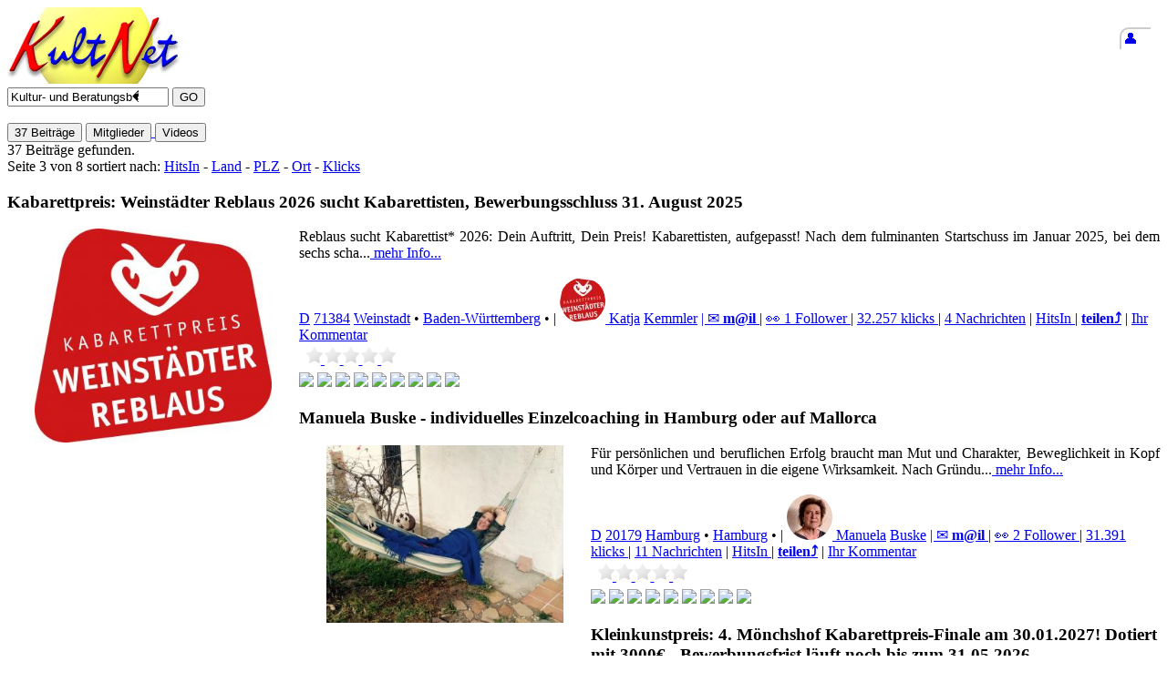

--- FILE ---
content_type: text/html; charset =utf-8;charset=UTF-8
request_url: https://www.kultnet.de/s/?seite=3&q=Kultur-%20und%20Beratungsb%EF%BF%BD%EF%BF%BDro&q_op=1
body_size: 446522
content:
<!DOCTYPE html>
<html lang="de">
<head>
<meta charset="utf-8">

 <script type="text/javascript">
 // Bilder anzeigen mit "Zoom"-Funktion

var zaehler = 50;
function aufmachen(breite,ID) {
 if (zaehler < breite) {
  document.getElementById(ID).style.display="inline";
  document.getElementById(ID).style.width=zaehler+"px";
  zaehler += 6; 
  window.setTimeout("aufmachen("+breite+",'"+ID+"')",0);
 }
 else {
  document.getElementById("beschreibung-"+ID).style.display="block";
 }
}

function zumachen(ID) {
 document.getElementById(ID).style.display="none";
 document.getElementById("beschreibung-"+ID).style.display="none";
 zaehler = 50;
}
</script>

<script type="text/javascript">
function FensterOeffnen (Adresse) {
  MeinFenster = window.open(Adresse, "Zweitfenster", "width=600,height=800,left=100,top=100, scrollbars=yes");
  MeinFenster.focus();
}
</script>
<meta name="description" content="Kultur- und Beratungsb��ro gefunden im Show u. Künstler Verzeichnis - Portal für Kultur von Artist bis Zauberer Bühnen Agenturen Künstlerangebot und Preise">
<meta name="keywords" content="Künstler,Zauberer,Artist,Show,Akrobat,Event,Künstlerangebote,Kindertheater,Theater,Bühne,Gig Kultur- und Beratungsb��ro ">
<meta name="page-topic" content="ShowArtist,Handstandakrobatik,FirmenArtist,Geburtstags Artist,JubiläumsArtist überraschungsArtist,KünstlerArtist, Artistsuche,Artistensuche,Artist für Betriebsfeier,Show,Event,Zauberer,Bauchredner,Artisten,Event,Show,Akrobatik,  ">
<meta name="audience" content="Kunst Künstler,Agentur,Veranstalter,Kulturpreise ">
<meta name="author" content="KultNet  Künstler suche Eventsuche kuenstler portal">


<TITLE> Kultur- und Beratungsb��ro gefunden Kostenlos Künstler finden Agenturen und Veranstalter suchen mit KultNet dem Kulturportal für darstellende und bildende Künstler und Künstlerinnen</TITLE> </table><grundboxrund ><a title="Künstler Clowns Artisten Zauberer Shows und Event Kindertheater" href="../"> <img src="../../images/kultnet-logo195.jpg" alt="Theaterszene Künstler Künstlerinnen - Kuenstler Termine Theaterhäuser Aktuelle Stücke Premieren Theaterhäuser heute im Theater morgen im Theater diese Woche nächste Woche Theaterstücke weitere Stücke Sparten Festivals Theaterkonferenz Jugendtheater Kabarett Kindertheater Kleinkunst Lesungen Musiktheater Schauspiel Tanz Veranstaltungen Spielorte Theatergruppen Künstler/Innen Organisationen Aktuell News Termine Diskussion Cafe Web-Tipps Kleinanzeigen Theaterbranchen" class="responsive"> 
      </a> <TITLE>  gefunden Kostenlos Künstler finden Agenturen und Veranstalter suchen mit KultNet dem Kulturportal für darstellende und bildende Künstler und Künstlerinnen</TITLE><form action="https://www.kultnet.de/s/?q=" method="get" name="formq">  
       
<input type="hidden" name="abs" value="ok">		
<input type="hidden" name="sto" value="ok">		
    
  <input type="search" minlength="4" name="q" value="Kultur- und Beratungsb��ro" list="Kategorien" placeholder="Künstler Agenturen Veranstalter" <!-- Dies ist ein HTML-Kommentar -->
       
<button class="button4" title="fac: s_B.php">GO</button>
        
        
 <label>
      <datalist id="Kategorien">
        <option value="Künstler"> 
        <option value="Agenturen"> 
        <option value="Veranstalter"> 
        <option value="Ausschreibungen"> 
        <option value="Fortbildungen"> 
        <option value="Locations"> 
        <option value="Artisten">
        <option value="Artistin"> 
        <option value="Clown"> 
            <option value="Kindertheater"> 
                <option value="Showkünstler"> 
                    
                     ﻿          
       
             
				<option value="2026">          
       
             
				<option value="improtheater">          
       
             
				<option value="Veranstalter Bücherlesungen">          
       
             
				<option value="Künstlerinnen aus rlp">          
       
             
				<option value="Kabarett Förderpreise">          
       
             
				<option value="Steinkünstler Peter Baumann">          
       
             
				<option value="Studio   Ballettschule">          
       
             
				<option value="Studio   Ballettschule in Frankfurt">          
       
             
				<option value="Runder Tisch Tanz Würzburg  Mainfranken e  V ">          
       
             
				<option value="Yandaal  der Zauberer">          
       
             
				<option value="Comedyveranstaltungen">          
       
             
				<option value="Freunde der Erziehungskunst">          
       
             
				<option value="Walter Koenig TOP Bauchredner Herzkönig">          
       
             
				<option value="Veranstaltungsort für Theater Kabarett und Konzerte">          
       
             
				<option value="DAS Studio   Ballettschule in Frankfurt  Sachsenhausen">          
       
             
				<option value="Soulkino">          
       
             
				<option value="WBl Weiterbildung">          
       
             
				<option value="Oberhausen CityArts">          
       
             
				<option value="Comedy Academy   Comedians  Management  Comedyworkshops  Künstlervermittlung   Agentur">          
       
             
				<option value="Museums Förderverein">          
       
             
				<option value="Kabarettpreise 2027">          
       
             
				<option value="Kabarettpreise 2026">          
       
             
				<option value="Kabarettpreise 2025">          
       
             
				<option value="Veranstalter Goldbekhaus e V ">          
       
             
				<option value="Qualifizierungskurs für Künstler">          
       
             
				<option value="Künstler Seminare">          
       
             
				<option value="clown Akademie">          
       
             
				<option value="Circus Akademie">          
       
             
				<option value="Zirkustrainer Circus Akademie">          
       
             
				<option value="Jona Klein in Moers Nordrhein Westfalen">          
       
             
				<option value="Kulturverein Jazzfreunde">          
       
             
				<option value="Thamar Hampe Köln">          
       
             
				<option value="sachsens künstler">          
       
             
				<option value="sachsen">          
       
             
				<option value="zürich">          
       
             
				<option value="Zirkustrainer Circus Akademie Berlin">          
       
             
				<option value="Zirkustrainer 2025">          
       
             
				<option value="Zirkustrainer">          
       
             
				<option value="Zirkuspädagogik">          
       
             
				<option value="Zirkuskünstler Künstler Darstellende Kunst ">          
       
             
				<option value="Zentrum Kulturgutverluste">          
       
             
				<option value="Zentrum Kulturgut">          
       
             
				<option value="Zeichnerinnen">          
       
             
				<option value="Zauberkünstler THE MAGIC MAN">          
       
             
				<option value="Zauberkünstler innovativste Illusionisten Deutschlands">          
       
             
				<option value="Zauberkünstler">          
       
             
				<option value="Zauberer festivals">          
       
             
				<option value="Zauberer">          
       
             
				<option value="Zaubere">          
       
             
				<option value="Zauber festivals">          
       
             
				<option value="Zauber festival">          
       
             
				<option value="XXVIII  Deutscher Ballettwettbewerb in FFB bei München  Anmeldeschuß ist der 27  Dezember 2024">          
       
             
				<option value="Wuppertaler Künstler">          
       
             
				<option value="Wuppertaler Kinder  und Jugendtheater Bonn">          
       
             
				<option value="Wuppertal">          
       
             
				<option value="World Theatre Training Institute">          
       
             
				<option value="Workshops">          
       
             
				<option value="Workshop">          
       
             
				<option value="workshop">          
       
             
				<option value="Woltersdorf">          
       
             
				<option value="Wolfgang Zettl Pianist Wolfgang Zettl">          
       
             
				<option value="Wolfgang Zettl">          
       
             
				<option value="Wo finden Sie die Ausschreibungen">          
       
             
				<option value="wirbelfeuer künstler">          
       
             
				<option value="wirbel künstler">          
       
             
				<option value="Wir suchen Musiker  Bands  Solokünstler und Instrumentenspieler">          
       
             
				<option value="Wir suchen für unser Festival Musikstile aus aller Welt  Werde Teil unseres einzigartigen Festivals    ">          
       
             
				<option value="Wir suchen für unser Festival Musikstile aus aller Welt  Werde Teil unseres einzigartigen Festivals ">          
       
             
				<option value="Wir suchen für unser Festival Musikstile aus aller Welt">          
       
             
				<option value="Winterthur">          
       
             
				<option value="Willi Reiche">          
       
             
				<option value="Willi Fritschi  TERK">          
       
             
				<option value="Willi Fritschi   TERK">          
       
             
				<option value="Willi Fritschi">          
       
             
				<option value="Wilhelm Kachler">          
       
             
				<option value="Wiesbadener künstler">          
       
             
				<option value="Wiesbaden">          
       
             
				<option value="Wien">          
       
             
				<option value="Whisky und Tobacco Days">          
       
             
				<option value="Whisky   Tobacco Days">          
       
             
				<option value="wettbewerbe Literatur  Musik und bildende Kunst">          
       
             
				<option value="Wettbewerbe">          
       
             
				<option value="Wettbewerb um die St Ingberter Pfanne 2025  Alle Preise sind mit jeweils 4 000 EUR dotiert Anmeldung bis 30 April 2025">          
       
             
				<option value="Wettbewerb um die St  Ingberter Pfanne 2025   Alle Preise sind mit jeweils 4 000 EUR dotiert  Anmeldung bis 30  April 2025">          
       
             
				<option value="Wettbewerb um die St  Ingberter Pfanne 202   Alle Preise sind mit jeweils 4 000 EUR dotiert  Anmeldung bis 30  April 202">          
       
             
				<option value="wettbewerb">          
       
             
				<option value="Westfalen Literatur  Musik und bildende Kunst">          
       
             
				<option value="Wertheim">          
       
             
				<option value="Werner Rüdel">          
       
             
				<option value="Welt  und Impovisationsmusiker">          
       
             
				<option value="Weiterbildungsseminare">          
       
             
				<option value="Weingarten Baden">          
       
             
				<option value="Wein Kulturführungen">          
       
             
				<option value="Weese Theaterplastiken">          
       
             
				<option value="Web">          
       
             
				<option value="Waldbühne  open">          
       
             
				<option value="Wachtberg  Gemeindeteil Pech">          
       
             
				<option value="W Feldschmidt Maler gemaelde">          
       
             
				<option value="W Feldschmidt Maler gefunden">          
       
             
				<option value="W Feldschmidt Maler">          
       
             
				<option value="VT Veranstaltungen">          
       
             
				<option value="Volker Koopmans">          
       
             
				<option value="Visual artist Malerei Grafik Objekte">          
       
             
				<option value="victor">          
       
             
				<option value="Veronika Alteruthemeyer Beck Nienburger Kulturwerk">          
       
             
				<option value="Vernissage Ingrid Barbara Golletz">          
       
             
				<option value="Verein für Ungarndeutsche Kinder">          
       
             
				<option value="Verein für Jugend  und Kulturarbeit im Kreis Segeberg e V ">          
       
             
				<option value="Verein der Freunde">          
       
             
				<option value="Veranstaltungsort für Theater  Kabarett und Konzerte">          
       
             
				<option value="Veranstalter Zauber Salons">          
       
             
				<option value="Veranstalter Lesebühnen">          
       
             
				<option value="Veranstalter Künstlercaf� s">          
       
             
				<option value="Veranstalter Künstlerbühnen">          
       
             
				<option value="Veranstalter Kunstförderungen">          
       
             
				<option value="Veranstalter Kunstausstellungen">          
       
             
				<option value="Veranstalter Kunstakademien">          
       
             
				<option value="Veranstalter Kulturvereine">          
       
             
				<option value="Veranstalter Kabarettbühnen">          
       
             
				<option value="Veranstalter Jazzkonzerte">          
       
             
				<option value="Veranstalter hamburg">          
       
             
				<option value="veranstalter Bonn">          
       
             
				<option value="Veranstalter Betriebsfeiern">          
       
             
				<option value="Veranstalter Autorenlesungen">          
       
             
				<option value="Veranstalter Ausstellungen">          
       
             
				<option value="Veranstalter Ateliers">          
       
             
				<option value="Veranstalter Amt für Kultur und Freizeit">          
       
             
				<option value="Veranstalter">          
       
             
				<option value="veranstalter">          
       
             
				<option value="Veranstalten Messen  Märkte und Events">          
       
             
				<option value="Valentin Urse  Wurlli Wurm Show  Das Super Talent 2009 RTL">          
       
             
				<option value="valentin urse">          
       
             
				<option value="Valentin Karlstadt Förderverein">          
       
             
				<option value="Vagalume   Lichtwesen Köln">          
       
             
				<option value="Uwe Spinder  Uwe Spinder  Kabarett">          
       
             
				<option value="Uwe Spinder   Kabarett">          
       
             
				<option value="Uusikuu wilde Mischung musikalischer Häppchen unter den Polarlichtern">          
       
             
				<option value="Uusikuu  wilde Mischung musikalischer Häppchen unter den Polarlichtern">          
       
             
				<option value="Utz Rathmann Die hinterbuehne">          
       
             
				<option value="Ute Scholz Theater im Deutschen Haus  Frk  Puppen  und Theaterbühne St  Georgen e V ">          
       
             
				<option value="Uta Waldow   Künstler">          
       
             
				<option value="Urania Berlin e V ">          
       
             
				<option value="upcycling">          
       
             
				<option value="undesweiter Theater Wettbewerb">          
       
             
				<option value="Umsatzbesteuerung freier Künstler">          
       
             
				<option value="Ulrich Zschau Comedyshow mit Hund    Florin">          
       
             
				<option value="Udo Willer von  Regisseur">          
       
             
				<option value="Udo Willer CARMEN   Eine tragik   komischer   Opernabend mit dem preisgekrönten Clown Duo">          
       
             
				<option value="Udo Willer">          
       
             
				<option value="Ubuntu Theatre Performance">          
       
             
				<option value="Tuttlinger Krähe   Ein süddeutscher Kleinkunstpreis  dotiert mit über 20 000      jetzt schon anmelden für 2026  bis 31  Juli 2025  ">          
       
             
				<option value="Tuttlinger Krähe   Ein süddeutscher Kleinkunstpreis  dotiert mit über 20 000      jetzt schon anmelden für 2026  bis 31  Juli 2025 ">          
       
             
				<option value="Tübingen Künstler">          
       
             
				<option value="Tübingen">          
       
             
				<option value="TSB Mader GmbH">          
       
             
				<option value="Trommelkurse">          
       
             
				<option value="Traumtänzer   Tanztheater auf Stelzen">          
       
             
				<option value="Trashdrumming Trommeln auf Regentonnen Fortbildung 1 am 16 11 2025 Fortbildung 2 am 30 11 2025 in Koblenz">          
       
             
				<option value="Trashdrumming Combo">          
       
             
				<option value="Trashdrumming  Trommeln auf Regentonnen  Fortbildung 1 am 23 3 2025 in Koblenz">          
       
             
				<option value="Trashdrumming  Trommeln auf Regentonnen  Fortbildung 1 am 16 11 2025  Fortbildung 2 am 30 11 2025 in Koblenz">          
       
             
				<option value="Tischzauberer Volker Lohmann in Borken Nordrhein Westfalen">          
       
             
				<option value="Tiroler Landestheater und Orchester GmbH Innsbruck">          
       
             
				<option value="Tiroler Landestheater und Orchester">          
       
             
				<option value="Tilman Kurz">          
       
             
				<option value="Till Oellerking Helge Schneider   Meine Supermaus GmbH">          
       
             
				<option value="Thorsten E   Country Livemusik">          
       
             
				<option value="Thomas Heller">          
       
             
				<option value="Thomas Hausner">          
       
             
				<option value="Theatre Performance">          
       
             
				<option value="Theatre Fortissimo">          
       
             
				<option value="Theaterwettbewerbs">          
       
             
				<option value="Theaterwettbewerbe">          
       
             
				<option value="Theaterwettbewerb">          
       
             
				<option value="Theatervermittlung für Künstler und Veranstalter">          
       
             
				<option value="Theatertouren Bonn">          
       
             
				<option value="Theaterstücke zu Biografien von Opfern der NS  Euthanasie">          
       
             
				<option value="Theatersport Show">          
       
             
				<option value="Theaterprojekte mit öffentlicher Förderung">          
       
             
				<option value="Theaterproduktionen">          
       
             
				<option value="Theaterkurse">          
       
             
				<option value="Theaterfestivals">          
       
             
				<option value="Theaterfestival Isny e  V ">          
       
             
				<option value="Theaterferien">          
       
             
				<option value="Theaterbühnen">          
       
             
				<option value="Theater Verband Tirol">          
       
             
				<option value="Theater Verband">          
       
             
				<option value="Theater Veranstalterinnen">          
       
             
				<option value="Theater Veranstalterin">          
       
             
				<option value="Theater Veranstalter Hessen">          
       
             
				<option value="Theater Veranstalter">          
       
             
				<option value="Theater Triebwerk">          
       
             
				<option value="Theater Sose">          
       
             
				<option value="Theater PasParTouT">          
       
             
				<option value="Theater Pagany">          
       
             
				<option value="Theater in der Badewanne">          
       
             
				<option value="Theater Fletch Bizzel ist ein freies Theater">          
       
             
				<option value="Theater Fletch Bizzel">          
       
             
				<option value="Theater Doris Friedmann">          
       
             
				<option value="Theater Don Kid schote">          
       
             
				<option value="Theater Coral Bornschein in Ebersberg Bayern">          
       
             
				<option value="Theater Coaching">          
       
             
				<option value="Theater Chanson über Blues  Tango Doris Friedmann">          
       
             
				<option value="Theater auf dem Weg">          
       
             
				<option value="Theater Anderswo">          
       
             
				<option value="Theater">          
       
             
				<option value="theater">          
       
             
				<option value="theaqter august">          
       
             
				<option value="The String Company Erfurt">          
       
             
				<option value="The Right Thing">          
       
             
				<option value="The New Bluestime">          
       
             
				<option value="The Cluricaune">          
       
             
				<option value="Thamar Xandry">          
       
             
				<option value="Thamar Hampe">          
       
             
				<option value="Text Arbeiten">          
       
             
				<option value="Tatjana Trommershäuser Die Prachtigallen   3 Frauen   2 Stimmen   1 Klavier">          
       
             
				<option value="Tanzimpulse  Institut für Tanzpädagogik 1jährige berufsbegleitende Qualifizierung zur zum Tanzpädagogen In Start 16 17 11 24">          
       
             
				<option value="Tanzimpulse   Institut für Tanzpädagogik 1jährige  berufsbegleitende Qualifizierung zur  zum Tanzpädagogen  In Start  16  17 11 24">          
       
             
				<option value="Tanzimpulse   Institut für Tanzpädagogik">          
       
             
				<option value="Tanzevent 2026 Wettbewerbspreise">          
       
             
				<option value="Tanzevent 2026 Wettbewerbspreis">          
       
             
				<option value="Tanzevent 2026  Nachwuchs Wettbewerbspreis  Preisgeld">          
       
             
				<option value="Tanzevent 2026  Nachwuchs Wettbewerbspreis">          
       
             
				<option value="tanz und theaterwerkstatt">          
       
             
				<option value="Tanz">          
       
             
				<option value="Tango Argentino   ShowtanzTango">          
       
             
				<option value="Tamala Clown Akademie Internationales Zentrum für Clown  Humor und Kommunikation">          
       
             
				<option value="Tamala Clown Akademie  Zentrum für Clown und Humor">          
       
             
				<option value="Syndicat Suisse Romand du Spectacle">          
       
             
				<option value="swing">          
       
             
				<option value="Sven Schöcker   Theaterspieleglyptothek">          
       
             
				<option value="SVEN B  music  magic">          
       
             
				<option value="susanne ulrike maria albrecht">          
       
             
				<option value="Susanne Tautz Bernhard">          
       
             
				<option value="Susanne höffler">          
       
             
				<option value="Stuttgarter Besen">          
       
             
				<option value="stuttgarter besen">          
       
             
				<option value="Studiogalerie Kunst  Musik">          
       
             
				<option value="Straßentheater Herr Mueller">          
       
             
				<option value="Straßentheater     Wenn die Straße zur Bühne wird  Tamala Clown Akademie  Zentrum für Clown und Humor">          
       
             
				<option value="Straßentheater">          
       
             
				<option value="Straßenmusikerfestivals">          
       
             
				<option value="straßenmusiker 2025">          
       
             
				<option value="straßenmusik 2025">          
       
             
				<option value="Straßen  Gaukler  und Stadtfeste">          
       
             
				<option value="Straßefeste Veranstaltungen">          
       
             
				<option value="Straßefest Veranstaltung">          
       
             
				<option value="Strange comedy">          
       
             
				<option value="stipendium schauspiel">          
       
             
				<option value="stipendium">          
       
             
				<option value="Sternbald Verlag">          
       
             
				<option value="stephanie Hüllmann">          
       
             
				<option value="Stelzentheater">          
       
             
				<option value="Steinbildhauerin     Autodidakt Ulrike Schroeter">          
       
             
				<option value="Steiermark">          
       
             
				<option value="Stattreisen Theatertouren">          
       
             
				<option value="Stanislava Schenck">          
       
             
				<option value="Stalburg Theater">          
       
             
				<option value="Stahlbildhauer Wilhelmsburg">          
       
             
				<option value="Stahlbildhauer Hamburg">          
       
             
				<option value="Stahlbildhauer Atelier in Hamburg">          
       
             
				<option value="Stahlbildhauer">          
       
             
				<option value="Stadtteilschule am Heidelberg">          
       
             
				<option value="Stadtfeste Veranstaltungen">          
       
             
				<option value="Stadtfeste Veranstaltung">          
       
             
				<option value="Stadtfest Veranstaltung">          
       
             
				<option value="stadtfest">          
       
             
				<option value="Stadt Staufen">          
       
             
				<option value="St  Ingbert">          
       
             
				<option value="St  Gallen">          
       
             
				<option value="Spielleute Skadefryd">          
       
             
				<option value="Speckdackel Team">          
       
             
				<option value="Soziokulturelles Zentrum Recklinghausen">          
       
             
				<option value="Soziokulturelle Zentren">          
       
             
				<option value="Soz  Diakonische Arbeit Evangelische Jugend">          
       
             
				<option value="Sonntag Matine�  KonzertKabarettpreis Finale">          
       
             
				<option value="Sonntag Matine�  Konzert">          
       
             
				<option value="Sommerbühne Doroth� e Arden">          
       
             
				<option value="Solokünstler">          
       
             
				<option value="Simonn Kölliker">          
       
             
				<option value="Simone Breitzke">          
       
             
				<option value="simon horn">          
       
             
				<option value="Silvester">          
       
             
				<option value="Siemens Hans kunst">          
       
             
				<option value="Siegfried Schmelz">          
       
             
				<option value="sicherheitsdienst dortmund">          
       
             
				<option value="Showtime kunst">          
       
             
				<option value="Showpalast Berlin">          
       
             
				<option value="Showkünstler">          
       
             
				<option value="show">          
       
             
				<option value="seiltanz">          
       
             
				<option value="Seilläuferinnen köln">          
       
             
				<option value="Seilläuferinnen">          
       
             
				<option value="Seilläuferin köln">          
       
             
				<option value="seilläuferin">          
       
             
				<option value="Seilkünstler">          
       
             
				<option value="seil">          
       
             
				<option value="Sebastian Schnitzer">          
       
             
				<option value="Sebastian Reich   Amanda">          
       
             
				<option value="sebastian reich">          
       
             
				<option value="Sebastian Pietzsch P">          
       
             
				<option value="Schweizer Lünstler Balz Weingand Horo">          
       
             
				<option value="Schweizer Künstler Balz Weingand Horo">          
       
             
				<option value="Schwäbisch  Gmünder  musiker">          
       
             
				<option value="Schwäbisch  Gmünder  künstler">          
       
             
				<option value="Schule">          
       
             
				<option value="Schreiben">          
       
             
				<option value="Schorndorfer Gitarrentage 6  Mai bis 9  Mai 2027">          
       
             
				<option value="Schnellzeichner">          
       
             
				<option value="schnellzeichner">          
       
             
				<option value="Schnellkarikaturistinnen Berlin Marion Zimmerer">          
       
             
				<option value="Schloss Artstettten   Museum  privater Natur Schlosspark  Gedenkstätte">          
       
             
				<option value="Schlachthaus Theater">          
       
             
				<option value="Scherenschnitt Künstler Leipzig">          
       
             
				<option value="scheren">          
       
             
				<option value="Schauwerk Das andere Theater Schaffhausen">          
       
             
				<option value="Schauspielstudio Hamburg">          
       
             
				<option value="schauspielschule Bühnenbesetzung Schauspiel">          
       
             
				<option value="schauspielschule Bühnenbesetzung">          
       
             
				<option value="Schauspieler">          
       
             
				<option value="Schafferhof">          
       
             
				<option value="Saxophone  Gesang  Bassklarinette">          
       
             
				<option value="Sarah Aysbachsbach20 ">          
       
             
				<option value="Sarah Aysbach20 ">          
       
             
				<option value="Sängerin Vocal Jazz und deutsche Chansons">          
       
             
				<option value="Sängerin deutsche Chansons">          
       
             
				<option value="Sandrinella Nella Schnella   Clown und Klappmaulpuppenspielerin">          
       
             
				<option value="Sandra Ükermann">          
       
             
				<option value="Sandra">          
       
             
				<option value="Samstag  16  August 2025">          
       
             
				<option value="Salonpianist  SALONPIANO    wortundton Künstler">          
       
             
				<option value="Salonpianist  SALONPIANO       wortundton Künstler">          
       
             
				<option value="Sachsen Anhalt">          
       
             
				<option value="Sabine Krüger">          
       
             
				<option value="Sabine Dechert Mobiles Einsatzkommando">          
       
             
				<option value="Saarwellinger Jazzwochen 2025">          
       
             
				<option value="Saarland">          
       
             
				<option value="S R Vogt">          
       
             
				<option value="S  Boljahn Bühne der Kulturen">          
       
             
				<option value="Rüdiger Bergmann">          
       
             
				<option value="Rote Nase Clowntheater richter">          
       
             
				<option value="Rösrath">          
       
             
				<option value="Rope">          
       
             
				<option value="Rolf BODEN">          
       
             
				<option value="Roland Strey">          
       
             
				<option value="Rodemerk Markus">          
       
             
				<option value="Rockfreunde Rengsdorf e V  gemeinütziger Verein">          
       
             
				<option value="rita lop">          
       
             
				<option value="ring award">          
       
             
				<option value="Rheinland Pfalz Kindertheater">          
       
             
				<option value="Rheinland Pfalz Kinderheater">          
       
             
				<option value="Rheinland Pfalz Kinder theater">          
       
             
				<option value="Rheinland Pfalz Kinder heater">          
       
             
				<option value="Rheinland Pfalz Donnersbergkreis Kinderheater">          
       
             
				<option value="Rheinland Pfalz">          
       
             
				<option value="Rheinisches Landestheater Neuss">          
       
             
				<option value="Rheinisches Landestheater">          
       
             
				<option value="Rheinisches  Landestheater  Theater Neuss">          
       
             
				<option value="Rheinisches  Landestheater  Theater">          
       
             
				<option value="Residenzen beim Kulturkollektiv">          
       
             
				<option value="renatecoch de">          
       
             
				<option value="Renate Coch">          
       
             
				<option value="renate coch">          
       
             
				<option value="Rembold Stiftung">          
       
             
				<option value="Reinheimer Satirelöwe 2027  Dotiert mit 7 Auftritten in der Rhein Main Region  3 für den 1  Platz  2 für den 2  Platz  1 für den 3  Platz und 1 als Publikumspreis  Bewerben bis 15 04 2026">          
       
             
				<option value="Reinheimer Satirelöwe 2026 Dotiert mit 7 Auftritten in der Rhein Main Region 3 für den 1 Platz 2 für den 2 Platz 1 für den 3 Platz und 1 als Publikumspreis Bewerben bis 15 04 2025">          
       
             
				<option value="Reinheimer Satirelöwe 2026  Dotiert mit 7 Auftritten in der Rhein Main Region  3 für den 1  Platz  2 für den 2  Platz  1 für den 3  Platz und 1 als Publikumspreis  Bewerben bis 15 04 2025">          
       
             
				<option value="Reinheimer Satirelöwe 2026  Bis 15 04 2025 können sich Kabarettist innen bewerben ">          
       
             
				<option value="reinheimer kunst">          
       
             
				<option value="reinhard horn">          
       
             
				<option value="reim auf punto24  Amici Artium Wettbewerb für Kabarettisten und Comedy Talente in Ottobrunn  München  Einsendeschluss bis  31  08  2025">          
       
             
				<option value="reim auf punto24  Amici Artium Wettbewerb für Kabarettisten und Comedy Talente in Ottobrunn  München  Einsendeschluss bis   31  08  2025">          
       
             
				<option value="regional">          
       
             
				<option value="Regina M  Bußmann">          
       
             
				<option value="Regina Bußmann">          
       
             
				<option value="Regiearbeiten">          
       
             
				<option value="Raum für Kleinkunst  Musik und bildende Kunst">          
       
             
				<option value="Ralf Duggen künstler">          
       
             
				<option value="Ralf Duggen">          
       
             
				<option value="Quibo  e K  Köln">          
       
             
				<option value="Queer Theater Festival">          
       
             
				<option value="Queer Clown Festival">          
       
             
				<option value="Puppentheater">          
       
             
				<option value="Puppenspieler 2025">          
       
             
				<option value="Puppenshow   Puppentheater  Puppenbühne">          
       
             
				<option value="Publikumspreise">          
       
             
				<option value="program">          
       
             
				<option value="ProfiClown   Schauspieler denisfink">          
       
             
				<option value="Professor Pizzicato">          
       
             
				<option value="professionelle Theatergruppen mit Produktionen">          
       
             
				<option value="Pret op recept">          
       
             
				<option value="Preiß">          
       
             
				<option value="Preiss">          
       
             
				<option value="preis">          
       
             
				<option value="Pr ventionstheater Veranstalter">          
       
             
				<option value="Portraitzeichner">          
       
             
				<option value="Pop Veranstalter">          
       
             
				<option value="Politisches Kabarett">          
       
             
				<option value="Politisches">          
       
             
				<option value="Poetry Festivals">          
       
             
				<option value="Pocket Opera Company">          
       
             
				<option value="Plastic">          
       
             
				<option value="Pippo Vincent Monastra Atelier Vincent  Pippo Vincent Monastra">          
       
             
				<option value="Pianist  Entertainer  Improvosationskünstler">          
       
             
				<option value="Pia Weidner Bohnenberger   Berliner Ensemble">          
       
             
				<option value="Pia Weidner Bohnenberger">          
       
             
				<option value="Peter Zimmermann   Schauspieler">          
       
             
				<option value="Peter Zimmermann">          
       
             
				<option value="Peter Miniböck   Privat">          
       
             
				<option value="Peter Lustig">          
       
             
				<option value="Peter Jammernegg Photography">          
       
             
				<option value="Peter Feller  Nacht der Blauen Wunder Bad Tölz">          
       
             
				<option value="PETER feller">          
       
             
				<option value="Peter Aschaber Alpenspektakel   sind alpenländische Musikanten mit Leib und Seele">          
       
             
				<option value="Personal Loan Account">          
       
             
				<option value="Peregrini   e V  Gabriele Fischer">          
       
             
				<option value="Perays  Magic Entertainment">          
       
             
				<option value="Paulo Zauberei   Comedy">          
       
             
				<option value="Paulaner Solo">          
       
             
				<option value="Paul Vincent">          
       
             
				<option value="Paul Klinger Künstlersozialwerk e  V ">          
       
             
				<option value="Pass">          
       
             
				<option value="Partyband Dortmund">          
       
             
				<option value="Partyband   PINK PARTY PLANE">          
       
             
				<option value="Papierfigurenkabarett Fürth">          
       
             
				<option value="Papierfigurenkabarett Bayern">          
       
             
				<option value="Pantomime Und Clownkurse">          
       
             
				<option value="Pantomime  Körperschprache  Schauspiel  Seminare">          
       
             
				<option value="Pantomime">          
       
             
				<option value="p klimke Maler">          
       
             
				<option value="österreich">          
       
             
				<option value="Orientalischer Tanz">          
       
             
				<option value="Oper Graz">          
       
             
				<option value="Open Air Produktionen">          
       
             
				<option value="online">          
       
             
				<option value="Oniro Media">          
       
             
				<option value="oniro media">          
       
             
				<option value="One Mann Show">          
       
             
				<option value="oltner">          
       
             
				<option value="Ohne Kunst und Kultur wird es still  So auch bei mir ">          
       
             
				<option value="Offene Bühnen Du Darfst Tübingens offene Bühne Tübingen Baden Württemberg">          
       
             
				<option value="Offenbach">          
       
             
				<option value="Off Bühnen">          
       
             
				<option value="Objektmalerin Greven Nordrhein Westfalen">          
       
             
				<option value="Objektmalerei">          
       
             
				<option value="Objektkunst Messen  Märkte und Events aller Art  Antikmärkte  Kreativmaerkte  Designmaerkte  Gartenfeste   Genussmessen">          
       
             
				<option value="Objektkunst">          
       
             
				<option value="Oberndorf Maler Aquarelle Köln 1920 bis 1940">          
       
             
				<option value="Nürtingen">          
       
             
				<option value="Nürnberger Burgtheater">          
       
             
				<option value="Nrw Artistin">          
       
             
				<option value="Nordrhein Westfalens Künstler">          
       
             
				<option value="Nordrhein Westfalens Artistinnen">          
       
             
				<option value="Nordrhein Westfalens Artisten">          
       
             
				<option value="Nordrhein Westfalen Literatur  Musik und bildende Kunst">          
       
             
				<option value="Nordrhein Westfalen">          
       
             
				<option value="Nordheimer   Scheunen kunst">          
       
             
				<option value="Nino Kann und Pia Pilz Kinderlieder Duo">          
       
             
				<option value="Niedersachsen">          
       
             
				<option value="newsletterKultur Ausschreibungen">          
       
             
				<option value="New Zealand Dollar">          
       
             
				<option value="Nele   Mathew  Sandhausenner kunst">          
       
             
				<option value="Neißeaue OT Zentendorf">          
       
             
				<option value="Naunheimer Carneval Verein 1990 e V ">          
       
             
				<option value="nationaler Showpreis Künstler">          
       
             
				<option value="Naila Hand">          
       
             
				<option value="Nachwuchswettbewerbe">          
       
             
				<option value="Nachwuchspreise">          
       
             
				<option value="Nächste Bauchredner Sprech  und Spieltechnikkurse im Januar 2025">          
       
             
				<option value="Nach Corona        eine neue Normalität">          
       
             
				<option value="N sero bilder suchen">          
       
             
				<option value="N sero bilder">          
       
             
				<option value="N gero bilder">          
       
             
				<option value="M� lanie Froehly zamus">          
       
             
				<option value="Muthig">          
       
             
				<option value="Musikstudio und Galerie">          
       
             
				<option value="Musikkurse">          
       
             
				<option value="Musikkabarett Kurt Baumann in Beulich Rheinland Pfalz">          
       
             
				<option value="musikkabarett">          
       
             
				<option value="Musikfestivals">          
       
             
				<option value="Musikferien in Deutschland und Frankreich">          
       
             
				<option value="Musiker Tübingen">          
       
             
				<option value="Musiker Trashdrumming">          
       
             
				<option value="Musiker Künstler Ramon Bessel">          
       
             
				<option value="Musiker Koblenz Trashdrumming">          
       
             
				<option value="musiker 2025">          
       
             
				<option value="Musik Wir suchen für unser Festival Musikstile aus aller Welt  Werde Teil unseres einzigartigen Festivals    ">          
       
             
				<option value="Musik Unterricht">          
       
             
				<option value="Musik und Lebenskultur Irlands">          
       
             
				<option value="Musik Seminare">          
       
             
				<option value="Musik Meisterkurse">          
       
             
				<option value="Musik Kneipe Höhr Grenzhausen">          
       
             
				<option value="Musik Kneipe">          
       
             
				<option value="Musik Instrumentalworkshops">          
       
             
				<option value="Musik Bern">          
       
             
				<option value="musik">          
       
             
				<option value="Musical Ausschreibungen">          
       
             
				<option value="Museumsverband Brandenburg">          
       
             
				<option value="Museum Ulm">          
       
             
				<option value="Museum Schloss Moyland">          
       
             
				<option value="Museum Schloss">          
       
             
				<option value="Museum für Kunst und Gewerbe Hamburg">          
       
             
				<option value="Museum aktfotoARTdresden im Kunstkeller">          
       
             
				<option value="Münchener Künstlerinnen">          
       
             
				<option value="Münchener artisten">          
       
             
				<option value="München">          
       
             
				<option value="mühlheim donau">          
       
             
				<option value="mühlheim an der donau">          
       
             
				<option value="Mr  Image Theatre">          
       
             
				<option value="Mozart hat den blues">          
       
             
				<option value="mozart hat den blues">          
       
             
				<option value="Monika Wittrich">          
       
             
				<option value="Money Market Account">          
       
             
				<option value="Mondschaafs Lauschpalast">          
       
             
				<option value="Mondo Ch� ro">          
       
             
				<option value="MMR GmbH">          
       
             
				<option value="mmc berlin">          
       
             
				<option value="Miss Sophie s Kunstwerkstatt">          
       
             
				<option value="minimotion   Kreativ mit und ohne Bewegung">          
       
             
				<option value="Mind On Fire">          
       
             
				<option value="mind on fire">          
       
             
				<option value="Michael Schmidt Bauchredner Micha">          
       
             
				<option value="Mi Ma">          
       
             
				<option value="Metal">          
       
             
				<option value="messezeichner">          
       
             
				<option value="Messen  Märkte und Events">          
       
             
				<option value="messe zeichner">          
       
             
				<option value="mentalist">          
       
             
				<option value="Meisterkurse für Musiker">          
       
             
				<option value="Meisterkurse">          
       
             
				<option value="Meine Supermaus GmbH Till Oellerking">          
       
             
				<option value="medien">          
       
             
				<option value="Mecklenburg Vorpommerns künstler">          
       
             
				<option value="Mayer Kunst und Mehr">          
       
             
				<option value="May Zeidani  xart splitta">          
       
             
				<option value="Matthias Tschirner Poolevents Kölln">          
       
             
				<option value="Mathom Theater">          
       
             
				<option value="martina">          
       
             
				<option value="Martin und Melanie">          
       
             
				<option value="Martin Linß">          
       
             
				<option value="Martin Frenette">          
       
             
				<option value="markus rodemerk">          
       
             
				<option value="Markus Po� tes   Der Zauberpoet">          
       
             
				<option value="Markus Lang Horizon Media">          
       
             
				<option value="markus">          
       
             
				<option value="MarionSchnellkarikaturistinnen Berlin">          
       
             
				<option value="MARIONETTENTHEATER SCHLOSS SCHÖNBRUNN">          
       
             
				<option value="Margarita   Cherenkova essen">          
       
             
				<option value="Marco Pfriemer Thomas Nigl Heidelberg Musik Comedy">          
       
             
				<option value="Märchenerzähler">          
       
             
				<option value="Märchen">          
       
             
				<option value="märchen">          
       
             
				<option value="Marburg">          
       
             
				<option value="Manuela Buske   individuelles Einzelcoaching in Hamburg oder auf Mallorca">          
       
             
				<option value="management jobs Kultur">          
       
             
				<option value="Management">          
       
             
				<option value="malkurse">          
       
             
				<option value="malerei wetbewer">          
       
             
				<option value="Malerei">          
       
             
				<option value="malerei">          
       
             
				<option value="Maler Oberndorf 1930 Jahre">          
       
             
				<option value="Maler Oberndorf">          
       
             
				<option value="Magdeburger künstler">          
       
             
				<option value="Lyrik">          
       
             
				<option value="Luuk van den Dam">          
       
             
				<option value="Luna Bühne">          
       
             
				<option value="Luftakrobatin Hochstetten">          
       
             
				<option value="Luftakrobatin Baden Württemberg">          
       
             
				<option value="Luftakrobatin">          
       
             
				<option value="Luftakrobaten">          
       
             
				<option value="Ludwigsburg clown">          
       
             
				<option value="Ludwigsburg">          
       
             
				<option value="lüdenscheid">          
       
             
				<option value="lorscher abt">          
       
             
				<option value="lorscher">          
       
             
				<option value="lop">          
       
             
				<option value="Livemusikveranstaltungen">          
       
             
				<option value="live zeichner">          
       
             
				<option value="live roadshow">          
       
             
				<option value="Live Musik stefan voit in weiden Bayern">          
       
             
				<option value="Live Mentalmagier">          
       
             
				<option value="Live Kundenveranstaltungen">          
       
             
				<option value="Live Kundenveranstaltung">          
       
             
				<option value="live Hypnotiseur">          
       
             
				<option value="live counter vatikan">          
       
             
				<option value="live counter tsla stock">          
       
             
				<option value="live Clown show">          
       
             
				<option value="Live  Bands Kuenstler Darstellende Kunst">          
       
             
				<option value="Literaturvilla Künstler">          
       
             
				<option value="Literaturvilla Kunst">          
       
             
				<option value="Literaturbühnen Niedersachsen">          
       
             
				<option value="Literaturbühnen">          
       
             
				<option value="Literaturbühne  Niedersachsen">          
       
             
				<option value="Literatur und Kleinkunstevent">          
       
             
				<option value="Literarische Kunst">          
       
             
				<option value="LIONHEART   Löwenherz   Atelier für Kommunikation und Gestaltung   www lionheart de">          
       
             
				<option value="Lingener theo">          
       
             
				<option value="Lindl HolzKunst">          
       
             
				<option value="Liedermacher Ludwigsburg">          
       
             
				<option value="Lichtwesen   Nordrhein Westfalen">          
       
             
				<option value="Licht">          
       
             
				<option value="Liane Weese Reich">          
       
             
				<option value="Lesungen Ellwangen">          
       
             
				<option value="Lesebühne">          
       
             
				<option value="leoticket   Leomedia GmbH">          
       
             
				<option value="Leistungsgemeinschaft Wangen e  V ">          
       
             
				<option value="leipzig">          
       
             
				<option value="LED Show berlin">          
       
             
				<option value="LED Show">          
       
             
				<option value="led show">          
       
             
				<option value="Lech Flavine  Ensemble">          
       
             
				<option value="LebensTanz   Coaching">          
       
             
				<option value="laura dilettante">          
       
             
				<option value="Landkreis kommt natürlich Kunst Uelzen">          
       
             
				<option value="Landestheater und Orchester">          
       
             
				<option value="Landestheater Tübingen">          
       
             
				<option value="Landestheater Tübinge">          
       
             
				<option value="Landestheater Theater">          
       
             
				<option value="Landesjugendorchester Baden Württemberg">          
       
             
				<option value="LAG Film">          
       
             
				<option value="La Rioja">          
       
             
				<option value="kusch">          
       
             
				<option value="KunstWiener Neustadt">          
       
             
				<option value="kunstwettbewerbe aktuelle ausschreibungen">          
       
             
				<option value="kunstverein Tölzer Land">          
       
             
				<option value="kunstuniversität graz">          
       
             
				<option value="Kunsttherapeut">          
       
             
				<option value="Kunststipendium Ausschreibung">          
       
             
				<option value="Kunststipendien Ausschreibungen">          
       
             
				<option value="Kunststipendien Ausschreibung">          
       
             
				<option value="kunstpreis Literatur  Musik und bildende Kunst">          
       
             
				<option value="Kunstmesse">          
       
             
				<option value="Kunstmaschinen">          
       
             
				<option value="Kunstmaler Bilder und Kunsthandwerk">          
       
             
				<option value="Künstlervermittlung   Eventmanagement">          
       
             
				<option value="KünstlerresidenzenKultur Ausschreibungen">          
       
             
				<option value="Künstlerresidenzen Kultur Ausschreibungen">          
       
             
				<option value="Künstlerresidenzen Ausschreibungen">          
       
             
				<option value="Künstlerinnen">          
       
             
				<option value="Künstlerin und Sängerin deutsche Chansons">          
       
             
				<option value="Künstlerin und Sängerin deutsche">          
       
             
				<option value="Künstlerin Steinbildhauerin   Autodidaktin">          
       
             
				<option value="Künstlerin Steinbildhauerin">          
       
             
				<option value="künstlerin otilie">          
       
             
				<option value="künstlerin Nordrhein Westfalen">          
       
             
				<option value="Künstlerin Hildesheim">          
       
             
				<option value="künstlerin">          
       
             
				<option value="Künstlerhaus Lukas Ahrenshoop">          
       
             
				<option value="künstlerhaus Lukas">          
       
             
				<option value="Künstlerhaus Bonn">          
       
             
				<option value="Künstleragenturen 2025">          
       
             
				<option value="Künstleragenturen">          
       
             
				<option value="Künstleragentur 2025">          
       
             
				<option value="Künstleragentur">          
       
             
				<option value="künstlerAgentur">          
       
             
				<option value="Künstler zaubershow">          
       
             
				<option value="Künstler zapa">          
       
             
				<option value="Künstler Winterthur">          
       
             
				<option value="Künstler Walldürn">          
       
             
				<option value="Künstler Showinformationen">          
       
             
				<option value="Künstler Showinformation">          
       
             
				<option value="Künstler Show information">          
       
             
				<option value="Künstler Seiten">          
       
             
				<option value="Künstler Seite">          
       
             
				<option value="Künstler roland strey">          
       
             
				<option value="Künstler residenzen">          
       
             
				<option value="Künstler Ralf hasse jimdo com   Auftragsarbeiten   Kunstwerke   Energiebilder   Vita   Galerie   Märchenbild">          
       
             
				<option value="Künstler Oerlinghausen">          
       
             
				<option value="Künstler leipzig">          
       
             
				<option value="künstler Krefeld">          
       
             
				<option value="Künstler innen gesucht  Virtuostiät des Unperfekten 2024   Bewerbungsschluss  31 01 2024">          
       
             
				<option value="Künstler information">          
       
             
				<option value="Künstler Hildesheim">          
       
             
				<option value="Künstler Groß Gerau">          
       
             
				<option value="Künstler Graz">          
       
             
				<option value="Künstler Darstellende Kunst Zigeunerband">          
       
             
				<option value="Künstler Darstellende Kunst Schauspieler">          
       
             
				<option value="Künstler Darstellende Kunst Mittelalterspektakel">          
       
             
				<option value="Künstler Darstellende Kunst Live  Bands">          
       
             
				<option value="Künstler Darstellende Kunst Komiker">          
       
             
				<option value="Künstler Darstellende Kunst Feuer Shows">          
       
             
				<option value="Künstler Darstellende Kunst Comedyprogramme">          
       
             
				<option value="Künstler Bildende Kunst Schnellzeichnerinnen">          
       
             
				<option value="Künstler Bildende Kunst Scherenschneider">          
       
             
				<option value="Künstler Bildende Kunst Rauminstallatöre">          
       
             
				<option value="Künstler Bildende Kunst Portraitmaler">          
       
             
				<option value="Künstler Bildende Kunst Portrait Schnellzeichner">          
       
             
				<option value="Künstler Bildende Kunst Messezeichner">          
       
             
				<option value="Künstler Bildende Kunst Maler">          
       
             
				<option value="Künstler Bildende Kunst Kunstmalerinnen">          
       
             
				<option value="Künstler Bildende Kunst Kunstmaler">          
       
             
				<option value="Künstler Bildende Kunst Kunsthandwerker">          
       
             
				<option value="Künstler Bildende Kunst Gebrauchskeramiker">          
       
             
				<option value="Künstler Bildende Kunst Galazeichner">          
       
             
				<option value="Künstler Bildende Kunst Eventzeichner">          
       
             
				<option value="Künstler Bildende Kunst Designerinnen">          
       
             
				<option value="Künstler Bildende Kunst Bühnenplastiker">          
       
             
				<option value="Künstler Bildende Kunst Bildhauer">          
       
             
				<option value="Künstler Bildende Kunst Ausstellungen">          
       
             
				<option value="Künstler Berlin">          
       
             
				<option value="Künstler Belin">          
       
             
				<option value="Künstler Atelier in Hamburg">          
       
             
				<option value="Künstler Airelatino    Andrey    Lebedev        Airelatino  worldmusic Classic">          
       
             
				<option value="künstler Agentur">          
       
             
				<option value="Künstler 41749">          
       
             
				<option value="künstler  Voreifel">          
       
             
				<option value="Künstler  freischaffend  aktuell studierend an der ABK Stuttgart">          
       
             
				<option value="Künstler  Coaching">          
       
             
				<option value="Künstler">          
       
             
				<option value="künstler">          
       
             
				<option value="Kunstler">          
       
             
				<option value="Kunsthandwerkermärkte">          
       
             
				<option value="kunsthandwerkermarkt St Leon Rot">          
       
             
				<option value="Kunstgalerien">          
       
             
				<option value="Kunstgalerie Di Bella">          
       
             
				<option value="Kunstgalerie">          
       
             
				<option value="Kunstförderungen">          
       
             
				<option value="Kunstausstellung Nordrhein Westfalen">          
       
             
				<option value="kunstakademie muenster de">          
       
             
				<option value="Kunst und Kulturpreise">          
       
             
				<option value="Kunst und Kulturführungen">          
       
             
				<option value="Kunst und Kulturführung">          
       
             
				<option value="Kunst und Kultur">          
       
             
				<option value="kunst Ulm">          
       
             
				<option value="Kunst St  Ingbert">          
       
             
				<option value="Kunst Samstag August 2025">          
       
             
				<option value="Kunst Samstag  August 2025">          
       
             
				<option value="Kunst Samstag  16  August 2025">          
       
             
				<option value="kunst Ralf Duggen">          
       
             
				<option value="kunst Pantomime">          
       
             
				<option value="Kunst Mülheim an der Ruhr">          
       
             
				<option value="kunst Märchensprache">          
       
             
				<option value="Kunst Kultur kirchlinteln">          
       
             
				<option value="Kunst Kultur">          
       
             
				<option value="kunst Krefeld">          
       
             
				<option value="Kunst in Weinstadt">          
       
             
				<option value="Kunst in Unna">          
       
             
				<option value="Kunst in Rinn   Tirol">          
       
             
				<option value="Kunst in Müllheim">          
       
             
				<option value="Kunst in Henndorf am Wallersee">          
       
             
				<option value="Kunst Im öfentlichen Rau">          
       
             
				<option value="Kunst Henndorf am Wallersee">          
       
             
				<option value="Kunst Graz">          
       
             
				<option value="kunst Fotografie">          
       
             
				<option value="kunst felix">          
       
             
				<option value="Kunst dialog">          
       
             
				<option value="Kunst Deutschland">          
       
             
				<option value="Kunst Coaching">          
       
             
				<option value="Kunst Ausstellung">          
       
             
				<option value="Kunst  Licht und Ton Bremen">          
       
             
				<option value="Kunst  Licht und Ton">          
       
             
				<option value="Kunst  Gesundheit  Bildung e  V ">          
       
             
				<option value="kunst">          
       
             
				<option value="Küns32469tler Darstellende Kunst  Live  Bands">          
       
             
				<option value="Kulturveranstalter">          
       
             
				<option value="Kulturscheunen">          
       
             
				<option value="Kulturscheune Herborn">          
       
             
				<option value="Kulturscheune">          
       
             
				<option value="Kulturraum Niederrhein e V ">          
       
             
				<option value="Kulturnachrichten für Veranstalter">          
       
             
				<option value="Kulturnachrichten für Künstler">          
       
             
				<option value="Kulturnachrichten für Festival">          
       
             
				<option value="Kulturnachrichten für Agenturen">          
       
             
				<option value="Kulturmagazin Saiten">          
       
             
				<option value="KulturKranich Gabriele Bauhofer">          
       
             
				<option value="Kulturhäuser">          
       
             
				<option value="Kulturhaus Süderelbe">          
       
             
				<option value="Kulturhaus Frankfurt Addams famiy">          
       
             
				<option value="Kulturhaus Frankfurt">          
       
             
				<option value="Kulturhaus Alte Synagoge Kitzingen">          
       
             
				<option value="Kulturhaus">          
       
             
				<option value="Kulturgewächshaus Birkenried e  V ">          
       
             
				<option value="Kulturfrühling">          
       
             
				<option value="KulturForum TürkeiEuropa e V ">          
       
             
				<option value="Kulturclubs">          
       
             
				<option value="Kulturbuero rlp de">          
       
             
				<option value="Kulturbuero Julia Jahn">          
       
             
				<option value="Kulturabteilung Stadtverwaltung Neustadt an der Weinstraße">          
       
             
				<option value="Kultur VHS  Wedel">          
       
             
				<option value="Kultur Verbindet e V ">          
       
             
				<option value="Kultur Stadt Otterndorf">          
       
             
				<option value="Kultur Secura GmbH">          
       
             
				<option value="Kultur macht stark">          
       
             
				<option value="Kultur macht">          
       
             
				<option value="Kultur Kunstpreise 2025">          
       
             
				<option value="Kultur Kunstpreis 2025">          
       
             
				<option value="Kultur im Landkreis Hildesheim">          
       
             
				<option value="Kultur im Kirchl Obertsrot e  V ">          
       
             
				<option value="Kultur im Keller">          
       
             
				<option value="Kultur https   www kultnet de anfr7 anfr php mn_aus_e 9493 vorname Hallo 20Erich nachname Scharfenberg  firmaurl  20Erich 20Scharfenberg 20  20Scharfernberg">          
       
             
				<option value="Kultur Gabi">          
       
             
				<option value="Kultur Eisenberg">          
       
             
				<option value="kultur ausschreibungenkunstwettbewerbe aktuelle ausschreibungen">          
       
             
				<option value="Kultur Ausschreibungen Theater">          
       
             
				<option value="Kultur Ausschreibungen musik">          
       
             
				<option value="Kultur Ausschreibungen marburg">          
       
             
				<option value="Kultur Ausschreibungen Kunststipendium">          
       
             
				<option value="Kultur Ausschreibungen Kunststipendien">          
       
             
				<option value="Kultur Ausschreibungen kunst">          
       
             
				<option value="Kultur Ausschreibungen Kulturpreise Darstellende Kunst Kleinkunstpreise">          
       
             
				<option value="Kultur Ausschreibungen Kulturpreise  Musik">          
       
             
				<option value="Kultur Ausschreibungen Kulturpreise">          
       
             
				<option value="kultur ausschreibungen Kulturfrühling">          
       
             
				<option value="Kultur Ausschreibungen für Frauen">          
       
             
				<option value="Kultur Ausschreibungen 2028">          
       
             
				<option value="Kultur Ausschreibungen 2027">          
       
             
				<option value="Kultur Ausschreibungen 2026">          
       
             
				<option value="Kultur Ausschreibungen 2025">          
       
             
				<option value="kultur ausschreibungen 2025">          
       
             
				<option value="Kultur Ausschreibungen 2024">          
       
             
				<option value="Kultur Ausschreibungen">          
       
             
				<option value="kultur ausschreibungen">          
       
             
				<option value="Kultur Ausschreiblegendsungen">          
       
             
				<option value="Kultur am Putzenstein">          
       
             
				<option value="Kultur">          
       
             
				<option value="Kult">          
       
             
				<option value="kreuzberg on kultour e V ">          
       
             
				<option value="kreuzberg on kultour de">          
       
             
				<option value="kreuzberg on kultour">          
       
             
				<option value="Kreativ Media   Medienproduktion">          
       
             
				<option value="Kräutner Musik  Musikproduktion">          
       
             
				<option value="Krambambuli Dresden">          
       
             
				<option value="Köpfer">          
       
             
				<option value="Konzertveranstaltungen">          
       
             
				<option value="Konzertgesellschaft Bad Kreuznach e V  Volker Feddersen">          
       
             
				<option value="Königs Wusterhausen">          
       
             
				<option value="Königs und Momo">          
       
             
				<option value="Königs">          
       
             
				<option value="Konflikttheater 2025">          
       
             
				<option value="Kommunalanstalt für Wohnraum   im Landkreis Karlsruhe AöRGerda">          
       
             
				<option value="Kommunalanstalt für Wohnraum   im Landkreis Karlsruhe AöR">          
       
             
				<option value="Kölner Klavierzimmer 2025   Internationaler Wettbewerb für Amateurpianisten  20 08  24 08 2025 Anmeldeschluss ist der 01 08 2025 ">          
       
             
				<option value="Kölner Artistin">          
       
             
				<option value="Kölner Artist">          
       
             
				<option value="Köln">          
       
             
				<option value="köln">          
       
             
				<option value="Koenig Walter Merzig Comedy Shows">          
       
             
				<option value="Koblenz Sektmuseum">          
       
             
				<option value="Koblenz Alexander Sauerländer">          
       
             
				<option value="Knappenschule Events">          
       
             
				<option value="Knalltheater   macht Clowntheater für Kinder und Comedy für Erwachsene">          
       
             
				<option value="kleinkunstpreis euskirchen">          
       
             
				<option value="Kleinkunstpreis  MÖNCHSHOF Kabarettpreis Finale 2026   Dotiert mit 3000 Euro   Bewerbungsschluss 31 05 2025">          
       
             
				<option value="Kleinkunstpreis  4  Mönchshof Kabarettpreis Finale am 30 01 2027  Dotiert mit 3000      Bewerbungsfrist läuft noch bis zum 31 05 2026">          
       
             
				<option value="Kleinkunstpreis  3  Mönchshof Kabarettpreis Finale am 31 01 2026  Dotiert mit 3000      Bewerbungsfrist läuft noch bis zum 31 05 2025">          
       
             
				<option value="Kleinkunstpreis">          
       
             
				<option value="kleinkunstkneipe brensbach online de">          
       
             
				<option value="KleinKunstKneipe Alte Post Brensbach">          
       
             
				<option value="Kleinkunstbühnen Schleswig Holstein">          
       
             
				<option value="Kleinkunstbühnen Saarland">          
       
             
				<option value="Kleinkunstbühnen Baden Württemberg">          
       
             
				<option value="Kleinkunstbühnen">          
       
             
				<option value="Kleinkunstbühne 33154 Salzkotten">          
       
             
				<option value="Kleinkunstabend Künstler">          
       
             
				<option value="Kleinkunst Wettbewerbe Kultur Ausschreibungen Kulturpreise Darstellende Kunst">          
       
             
				<option value="Kleinkunst Wettbewerbe">          
       
             
				<option value="KleinKunst StädtliFest Weesen Samstag  16  August 2025">          
       
             
				<option value="KleinKunst StädtliFest Weesen">          
       
             
				<option value="Kleinkunst preis">          
       
             
				<option value="Kleinkunst Hessen">          
       
             
				<option value="Kleinkunst baden Württemberg">          
       
             
				<option value="Klavierkenntnisse">          
       
             
				<option value="Klavierkabarettisten">          
       
             
				<option value="Klavierkabarettist Sebastian Schnitzer">          
       
             
				<option value="Klavierkabarettist Musiker">          
       
             
				<option value="Klavierkabarettist Bayern">          
       
             
				<option value="klavier köln">          
       
             
				<option value="Klaus Stracke   KS MUSIC">          
       
             
				<option value="Klaus Irlenbusch">          
       
             
				<option value="klaus fleischmann">          
       
             
				<option value="Klagenfurt am Wörthersee">          
       
             
				<option value="Klagenfurt">          
       
             
				<option value="KJUI Märchensprache">          
       
             
				<option value="KIT CSI">          
       
             
				<option value="KISS ME  KATE   Das Musical von Cole Porter  Sam">          
       
             
				<option value="KISS ME  KATE   Das Musical">          
       
             
				<option value="KIR Resonanz">          
       
             
				<option value="Kindertheater Doris Friedmann">          
       
             
				<option value="Kindertheater Doris">          
       
             
				<option value="Kindertheater Die SandMädcheN">          
       
             
				<option value="Kindertheater">          
       
             
				<option value="Kinderheater Rheinland Pfalz Donnersbergkreis">          
       
             
				<option value="kinderfest">          
       
             
				<option value="Kinderclown">          
       
             
				<option value="Kinder Plakat Wettbewerb 2024 bis spätestens 16 Dezember 2024 bewerben">          
       
             
				<option value="Kinder Plakat Wettbewerb 2024  bis spätestens 16  Dezember 2024 bewerben">          
       
             
				<option value="Kinder Plakat Wettbewerb 2024">          
       
             
				<option value="Kinder Liedermacher Ludwigsburg">          
       
             
				<option value="Kinder Liedermacher Baden Württemberg">          
       
             
				<option value="Kinder  und Jugendtheater Bonn">          
       
             
				<option value="Kinder">          
       
             
				<option value="kinder">          
       
             
				<option value="kimages Training Kunst Coaching">          
       
             
				<option value="khg bergmann">          
       
             
				<option value="Keramik Künstlerinnen">          
       
             
				<option value="keramik">          
       
             
				<option value="Katja Korb Herich von  Event Agentur Leventio">          
       
             
				<option value="Kathinka Christin Bass� ">          
       
             
				<option value="Katharina Martens">          
       
             
				<option value="Kasper">          
       
             
				<option value="Karlotta Clown">          
       
             
				<option value="Karina Klock Geßner">          
       
             
				<option value="Karin Köstl Theater KOSMOS">          
       
             
				<option value="Karin Dr Iqbal Bhatti Communication Academy Berlin   Fortbildungen  ÜBERSICHT">          
       
             
				<option value="Karikaturzeichner">          
       
             
				<option value="karikaturist">          
       
             
				<option value="karikaturen">          
       
             
				<option value="Karen Kunkel">          
       
             
				<option value="Kammermusikwettbewerbe 2026">          
       
             
				<option value="Kammermusikwettbewerbe">          
       
             
				<option value="Kammermusikwettbewerb">          
       
             
				<option value="Kabarettwettbewerbe Bayern">          
       
             
				<option value="Kabarettpreise">          
       
             
				<option value="Kabarettpreis KREFELDER KRÄHE 2026  Nachwuchs Wettbewerbspreis  Preisgeld 6 000     Bewerbungsschluß 31 10 2025">          
       
             
				<option value="Kabarettpreis Finale">          
       
             
				<option value="Kabarettpreis  Weinstädter Reblaus 2026 sucht Künstler  Bewerbungsschluss 31  August 2025">          
       
             
				<option value="Kabarettpreis  Weinstädter Reblaus 2026 sucht Kabarettisten  Bewerbungsschluss 31  August 2025">          
       
             
				<option value="Kabarettpreis  Weinstädter Reblaus 2025 sucht Künstler  Bewerbungsschluss 31 12 24">          
       
             
				<option value="Kabarettpreis  Weinstädter Reblaus 2025 sucht Künstler  Bewerbungsschluss 30 09 2024">          
       
             
				<option value="Kabarettpreis  Weinstädter Reblaus">          
       
             
				<option value="Kabarettpreis">          
       
             
				<option value="Kabarettistin">          
       
             
				<option value="Kabarettisten bayern">          
       
             
				<option value="Kabarett Zauberer">          
       
             
				<option value="Kabarett Vorstellungen">          
       
             
				<option value="Kabarett Veranstaltungen">          
       
             
				<option value="Kabarett Und Comedy">          
       
             
				<option value="Kabarett Tage festival">          
       
             
				<option value="Kabarett Tage">          
       
             
				<option value="Kabarett tage">          
       
             
				<option value="Kabarett Schall und Rauch">          
       
             
				<option value="Kabarett Gechingen">          
       
             
				<option value="Kabarett Festival Schweiz">          
       
             
				<option value="Kabarett Festival der Schweiz">          
       
             
				<option value="Kabarett Festival">          
       
             
				<option value="Kabarett doris friedmann">          
       
             
				<option value="Kabarett Awards">          
       
             
				<option value="Kabarett  Comedy u  Kleinkunstwettbewerb">          
       
             
				<option value="Kabarett">          
       
             
				<option value="kabarett">          
       
             
				<option value="K H Rothert Maler">          
       
             
				<option value="K      nstler Darstellende Kunst Swingbands">          
       
             
				<option value="Jutta Seifert">          
       
             
				<option value="Jutta Schmitt">          
       
             
				<option value="Julia Heyden Createinnerchange">          
       
             
				<option value="Joss   Turnbull  Welt  und Impovisationsmusiker">          
       
             
				<option value="Jörg Michael Simmer">          
       
             
				<option value="Jongleur">          
       
             
				<option value="jongleur">          
       
             
				<option value="Jona Klein">          
       
             
				<option value="Johannes Selenka Schule">          
       
             
				<option value="Johannes Haus">          
       
             
				<option value="jobs Kultur">          
       
             
				<option value="Joachim Donati">          
       
             
				<option value="Jesse Magee">          
       
             
				<option value="Jazzwerkstätten">          
       
             
				<option value="jazzverein bad saulgau">          
       
             
				<option value="Jazzkonzerte">          
       
             
				<option value="Jazzkomiker">          
       
             
				<option value="Jazz Und Swing">          
       
             
				<option value="jazz mehr bad saulgau">          
       
             
				<option value="jazz mehr">          
       
             
				<option value="Jazz Konzerte">          
       
             
				<option value="Jazz Konzert Reihen">          
       
             
				<option value="Jazz Konzert Reihe">          
       
             
				<option value="Jan Mattheis">          
       
             
				<option value="Jan Markus Wulff RUMBALEA Die Nr 1 Gipsy Kings Coverband   Spanische Band buchen   Flamenco Pop und Latin Hits   Spanische Musikgruppe">          
       
             
				<option value="Irish folk">          
       
             
				<option value="Iris Resch Grimm">          
       
             
				<option value="ios 18 aufn iphone 11 pro">          
       
             
				<option value="Internationales Straßentheater Festival Holzminden">          
       
             
				<option value="Internationales Straßenkünstler Festival im Allwetterzoo Münster  findet nicht statt">          
       
             
				<option value="Internationales Straßenkulturfest Nordhorn">          
       
             
				<option value="Internationales Maritimes Museum Hamburg">          
       
             
				<option value="internationales Festival für Straßenkunst 2026">          
       
             
				<option value="Internationales Begegnungszentrum">          
       
             
				<option value="internationaler Musiktheaterwettbewerb">          
       
             
				<option value="internationale Musiktheaterwettbewerbe">          
       
             
				<option value="Internationale Kulturbörse Freiburg vom 20  22 Jan 2025">          
       
             
				<option value="Internationale Kulturbörse Freiburg vom 20   22  Jan 2025">          
       
             
				<option value="Internationale Jazzwerkstatt Saarwellingen  Workshop mit hochkarätigen Dozenten aus dem In  und Ausland  4   10  August 2025">          
       
             
				<option value="Internationale Hochzeitsrednerin und Sängerin">          
       
             
				<option value="Interkulturelle Projekthelden e V ">          
       
             
				<option value="Integrationsmanager kultur">          
       
             
				<option value="innovativste Illusionisten Deutschlands">          
       
             
				<option value="Initiative KuHuStallDAs gelbe land">          
       
             
				<option value="Initiative KuHuStall">          
       
             
				<option value="Ingbert">          
       
             
				<option value="Individuelle Einzelberatung">          
       
             
				<option value="INDIGEN  DAS NORDAMERIKA FILMFESTIVAL 2025">          
       
             
				<option value="Inclution gUG  haftungsbeschränkt ">          
       
             
				<option value="Improvosationskünstler Weimar">          
       
             
				<option value="Improvosationskünstler Pianist  Entertainer  Improvosationskünstler">          
       
             
				<option value="Improvosationskünstler Felix">          
       
             
				<option value="improvisationstheater">          
       
             
				<option value="IKST   kreativ systemisch">          
       
             
				<option value="IDO Festival">          
       
             
				<option value="Iact   schauspielschulen">          
       
             
				<option value="iact">          
       
             
				<option value="I Deeg Maler">          
       
             
				<option value="Hypnotiseur">          
       
             
				<option value="hunde show">          
       
             
				<option value="Huhu theater">          
       
             
				<option value="https   alleuropeagency com ">          
       
             
				<option value="Hörbi Kull Gaukler und Zauberkünstler">          
       
             
				<option value="hope">          
       
             
				<option value="Home Loan Account">          
       
             
				<option value="Holz Skulpturen">          
       
             
				<option value="Holger Bielohlawek Kommunale Kleinkunstbühne Caf�  Extra Büttelborn">          
       
             
				<option value="Höhr Grenzhausen Westerwald">          
       
             
				<option value="Hofheim">          
       
             
				<option value="Hinweise Gauklerfest">          
       
             
				<option value="Hinweise auf Straßen  Gaukler  und StadtfesteMessen  Märkte und Events">          
       
             
				<option value="Hinweise auf Straßen  Gaukler  und Stadtfeste Veranstaltungen">          
       
             
				<option value="Hinweise auf Gauklerfeste Veranstaltungen">          
       
             
				<option value="Hinweise auf Gauklerfeste Veranstaltung">          
       
             
				<option value="Hinweise auf Gauklerfest">          
       
             
				<option value="Hinweise auf Gauklerfes Veranstaltungen">          
       
             
				<option value="Hinweise auf Gaukler  und Stadtfeste Veranstaltungen">          
       
             
				<option value="Hinweise auf Gaukler  und Stadtfeste Veranstaltung">          
       
             
				<option value="Hinweis Gauklerfest">          
       
             
				<option value="Hier finden Sie die Ausschreibungen">          
       
             
				<option value="Hessischer Kabarettpreis">          
       
             
				<option value="Hessen">          
       
             
				<option value="Herzberg Festival GmbH">          
       
             
				<option value="Herr Mueller">          
       
             
				<option value="Herr Duldhardt Nr 1  Bilder">          
       
             
				<option value="Herr Duldhardt Nr  1   Bilder">          
       
             
				<option value="Herr">          
       
             
				<option value="Herkules">          
       
             
				<option value="heister">          
       
             
				<option value="Heinz Eppensteiner Bezirksheimatmuseum Lilienfeld">          
       
             
				<option value="Heavy Metal Festivals in Koblenz Rheinland Pfalz">          
       
             
				<option value="Harry  s Special Effects">          
       
             
				<option value="Hardy Laddey Hardy Laddey Freischaffender Künstler">          
       
             
				<option value="Hansens">          
       
             
				<option value="Hans Simentschitsch">          
       
             
				<option value="Hans künstler">          
       
             
				<option value="Hans kunst">          
       
             
				<option value="Hans Joerg Mendrzyk">          
       
             
				<option value="Hannah Käthe Schulz">          
       
             
				<option value="HandpuppenSpieler kunst">          
       
             
				<option value="HandpuppenSpiel kunst">          
       
             
				<option value="Handpuppen Spiel">          
       
             
				<option value="Handgemachter Blues und Bluesrock">          
       
             
				<option value="hamburgercomedypokal de">          
       
             
				<option value="hamburger comedypokal">          
       
             
				<option value="Hamburg">          
       
             
				<option value="hamburg">          
       
             
				<option value="Hackesche Höfe kultur">          
       
             
				<option value="Hackesche Höfe">          
       
             
				<option value="hack">          
       
             
				<option value="H simoleit maler">          
       
             
				<option value="H Purnhagen maler">          
       
             
				<option value="H purnhage maler bilder">          
       
             
				<option value="Gütersloh">          
       
             
				<option value="Grundlagen unterschiedlicher Zirkusdisziplinen">          
       
             
				<option value="Graz">          
       
             
				<option value="Göttingen Bovenden">          
       
             
				<option value="göttingen">          
       
             
				<option value="Glanzlichter">          
       
             
				<option value="Gitrarren  Instrumentalworkshops">          
       
             
				<option value="GET SHOT DE">          
       
             
				<option value="Gerolzhofen Künstler">          
       
             
				<option value="Gerd der Gaukler">          
       
             
				<option value="Georg Delfmann Cabaret Queue">          
       
             
				<option value="Georg Delfmann  Cabaret Queue">          
       
             
				<option value="Gemeinde Saarwellingen">          
       
             
				<option value="Gemeinde Herzebrock Clarholz">          
       
             
				<option value="Gastspieltheater">          
       
             
				<option value="Galerie KungerKiez">          
       
             
				<option value="Galerie Kam">          
       
             
				<option value="Galerie Finissage Köln">          
       
             
				<option value="Galerie Finissage Hamburg">          
       
             
				<option value="Galerie Finissage Berlin">          
       
             
				<option value="Galerie Finissage">          
       
             
				<option value="Gaby Bärenklau">          
       
             
				<option value="Gabi Weiss">          
       
             
				<option value="Gabi Sabo">          
       
             
				<option value="g v galentz kunstmaler">          
       
             
				<option value="für private Feier wird ein Künstler Sänger im Stil Elvis Presley gesucht">          
       
             
				<option value="für private Feier in Hamburg wird ein Künstler Sänger im Stil Elvis Presley gesucht">          
       
             
				<option value="Fulda">          
       
             
				<option value="Fritz Kühn Gesellschaft e V ">          
       
             
				<option value="Frieka Events Kv">          
       
             
				<option value="Friederike Holdefleiß   KlauFrieHold">          
       
             
				<option value="Freischaffender Künstler  Bildhauerei">          
       
             
				<option value="Freischaffender Künstler">          
       
             
				<option value="freier Künstler">          
       
             
				<option value="Frauke Aly Koch">          
       
             
				<option value="Frauenhandels Oberösterreich">          
       
             
				<option value="Frauenband Ramasuri">          
       
             
				<option value="Frauenband Köln">          
       
             
				<option value="Frauenband Berlin">          
       
             
				<option value="Frauen Kultur Ausschreibungen">          
       
             
				<option value="franz schubert und die musik der moderne">          
       
             
				<option value="franz schubert">          
       
             
				<option value="Fränkischer Kabarettpreis 2026 in Arnstein   Bewerbungsschluß ist der 05 09 2025">          
       
             
				<option value="Frankfurt am Main">          
       
             
				<option value="Frankastico vom Bodensee präsentiert Clownerie Musik Theater Kinderprogramm">          
       
             
				<option value="Fragen Lob und Tadel an den KultNet Webmaster">          
       
             
				<option value="Fr Laubnitz maler">          
       
             
				<option value="Fotograf">          
       
             
				<option value="foto">          
       
             
				<option value="forum">          
       
             
				<option value="Fortbildungen Kultur Darstellende Kunst Theaterpädagogik">          
       
             
				<option value="Fortbildungen Kultur Darstellende Kunst Tanzpädagogen">          
       
             
				<option value="Fortbildungen Kultur Darstellende Kunst Klinikclowns">          
       
             
				<option value="Fortbildungen Kultur Bildende Kunst Workshops">          
       
             
				<option value="Fortbildungen Kultur Bildende Kunst Worksho">          
       
             
				<option value="Fortbildungen Kultur Bildende Kunst Wochenendkurse">          
       
             
				<option value="Fortbildungen Kultur Bildende Kunst Seminare">          
       
             
				<option value="Fortbildungen Kultur Bildende Kunst Malkurse">          
       
             
				<option value="Fortbildungen Kultur">          
       
             
				<option value="Fortbildungen Cirkus">          
       
             
				<option value="Fortbildungen">          
       
             
				<option value="Förderkreis Gedenkort T4 e V  startet den 4  Jahrgang des bundesweiten Theaterwettbewerbs">          
       
             
				<option value="Fomrtbildungen Kultur Bildende Kunst  Malkurse">          
       
             
				<option value="Folk Musiker Tübingen">          
       
             
				<option value="Folk Musiker">          
       
             
				<option value="florin">          
       
             
				<option value="flamenco">          
       
             
				<option value="Fitness Freunde">          
       
             
				<option value="Filmfest Bremen">          
       
             
				<option value="Filmemacher freier Künstler">          
       
             
				<option value="Filmakademie Baden Württemberg">          
       
             
				<option value="Filmakademie Baden">          
       
             
				<option value="film">          
       
             
				<option value="Figurentheater Kindertheater">          
       
             
				<option value="Figurentheater Cornelia Fritzsche">          
       
             
				<option value="Figuren und HandpuppenSpieler">          
       
             
				<option value="ff Theaterbedarf B  Wöller">          
       
             
				<option value="feuershow Spasskoffer">          
       
             
				<option value="feuershow koblenz">          
       
             
				<option value="feuerkünstler">          
       
             
				<option value="feuer künstler">          
       
             
				<option value="Feuer">          
       
             
				<option value="Festivals">          
       
             
				<option value="Favoritenpresse GmbH">          
       
             
				<option value="Farbtupfer kunst">          
       
             
				<option value="Fantasia Kinderlieder">          
       
             
				<option value="Expertin für humorvolle Massentherapien von der Bühne aus">          
       
             
				<option value="experimentelles Improtheater">          
       
             
				<option value="experimentelles Improtheate">          
       
             
				<option value="Eventorganisation">          
       
             
				<option value="Eva Maria Di Bella Andrä">          
       
             
				<option value="Ev  Johanneswerk gGmbH Wohnverbund Märkischer Kreis Integrative Kulturwerkstatt Alte Schule">          
       
             
				<option value="Euskirchener kleinKUNSTpreis 2026 ist mit 1111    Euro dotiert  Jetzt bewerben ">          
       
             
				<option value="Euskirchener kleinKUNSTpreis 2025 ist mit 1111  Euro dotiert Jetzt bewerben Bewerbungsschluss 31 12 2024">          
       
             
				<option value="Euskirchener kleinKUNSTpreis 2025 ist mit 1111    Euro dotiert  Jetzt bewerben  Bewerbungsschluss 31  12  2024">          
       
             
				<option value="Euskirchener kleinKUNSTpreis 2025 ist mit 1111    Euro dotiert  Jetzt bewerben  Bewerbungsschluss 19 01 2025">          
       
             
				<option value="euskirchener kleinkunstpreis">          
       
             
				<option value="euskirche">          
       
             
				<option value="Eschwege Festival">          
       
             
				<option value="Erhard Schneider">          
       
             
				<option value="Ergonomic Metal Chair">          
       
             
				<option value="Ergonomic Concrete Shoes">          
       
             
				<option value="Erfurt      Salonorchester Musik">          
       
             
				<option value="eranstalten  Messen  Märkte und Events">          
       
             
				<option value="Entertainer am Klavier">          
       
             
				<option value="Einkommens  und Umsatzbesteuerung von freischaffenden Künstlern verfassungswidrig ">          
       
             
				<option value="Eines der bekanntesten und traditionsreichsten Kasperltheater kommt als eine absolute Kinderattraktion mit einer seiner mobilen Bühnen zu IhrerVeranstaltung in Deutschland">          
       
             
				<option value="ein live Clown show">          
       
             
				<option value="ein live Clown">          
       
             
				<option value="ein Clown">          
       
             
				<option value="Eigen art">          
       
             
				<option value="Ehrenamt Agentur Essen e V ">          
       
             
				<option value="Eckart Taglinger">          
       
             
				<option value="Düseldorf Künstler">          
       
             
				<option value="Duo Zitherklang">          
       
             
				<option value="Duo Trio und Ensemble">          
       
             
				<option value="Duo  Trio und Ensemble">          
       
             
				<option value="Dschungel Wien">          
       
             
				<option value="DRK Landesverband Hessen e  V   Referentin Digitalisierung  Projektbeauftragte Nachhaltigkeit">          
       
             
				<option value="Dresdner Kunstgalerie Inspire Art mit Online Direktverkauf moderner Kunst">          
       
             
				<option value="Dresden kunst">          
       
             
				<option value="Dresden Klavierkabarettist">          
       
             
				<option value="Dresden">          
       
             
				<option value="Dreiklang Band   ">          
       
             
				<option value="Dreder Musi  die Blaskapelle für alle Zelt  und sonstige Feste  Lkr  Rosenheim Oberbay  ">          
       
             
				<option value="Dr  Thorsten Fitzon Akademie f   r gesprochenes Wort">          
       
             
				<option value="Dr  Thorsten Fitzon">          
       
             
				<option value="Dörte Müller  Tüte Süß">          
       
             
				<option value="Doris Friedmann Theater">          
       
             
				<option value="Doris Friedmann">          
       
             
				<option value="doris">          
       
             
				<option value="Dorffest">          
       
             
				<option value="Donnersbergkreis Kinderheater Rheinland Pfalz">          
       
             
				<option value="donaueschinger regionale">          
       
             
				<option value="donaueschingen">          
       
             
				<option value="don quichote oder die reise zum Süßpol">          
       
             
				<option value="don quichote oder die reise zum süsspol">          
       
             
				<option value="Dirk Rath">          
       
             
				<option value="Dirk rath">          
       
             
				<option value="Dirk Holfelder   Speyer">          
       
             
				<option value="Dirk Holfelder">          
       
             
				<option value="digital">          
       
             
				<option value="Die Vintage Sisters">          
       
             
				<option value="die vintage sisters">          
       
             
				<option value="DIE PRÜFER MARINA PRÜFER DIE PRÜFER BERLIN">          
       
             
				<option value="DIE PRÜFER MARINA PRÜFER DIE PRÜFER">          
       
             
				<option value="Die NotenDealer">          
       
             
				<option value="Die Mobil� s   Unternehmenstheater">          
       
             
				<option value="Die Krähen Krefeld gemeinnütziges Kabarett e  V ">          
       
             
				<option value="Die Bonner Beethovenstiftung für Kunst und Kultur schreibt Förderstipendien für hochkarätige Kulturprojekte aus ">          
       
             
				<option value="Die BluesSpender">          
       
             
				<option value="Deutschsprachige Popmusik">          
       
             
				<option value="Deutschlands Künstler">          
       
             
				<option value="Deutscher Bühnenverlag">          
       
             
				<option value="Deutscher Bühnenvereine">          
       
             
				<option value="Deutscher Bühnenverein">          
       
             
				<option value="Deutsche Schauspielschulen">          
       
             
				<option value="Deutsche Quetschenweiber">          
       
             
				<option value="Deutsche Künstlerinnen">          
       
             
				<option value="Deutsche Klavierkabarettisten">          
       
             
				<option value="Deutsche Kammermusikwettbewerbe 2026">          
       
             
				<option value="Deutsche Kammermusikwettbewerbe 2025">          
       
             
				<option value="Deutsche Kammermusikwettbewerbe">          
       
             
				<option value="Deutsche Bühnenverlage">          
       
             
				<option value="Deutsche Blasmusikerinnen">          
       
             
				<option value="Deutsch französisches forum junger kunst">          
       
             
				<option value="Deutsch Französische Kultur">          
       
             
				<option value="Designer">          
       
             
				<option value="Der Comedy Bauchredner Jan Mattheis mit seinen Puppen in seiner Bühnenshow">          
       
             
				<option value="Denis Fink   Clown">          
       
             
				<option value="Das Internationale Straßentheater Festival Holzminden 2025">          
       
             
				<option value="DAS DA THEATER gGmbH">          
       
             
				<option value="Das 11  Komische Festival">          
       
             
				<option value="Darstellende Kunst">          
       
             
				<option value="Daniel Schad">          
       
             
				<option value="Daniel Knobelspies   Knobelspies   Weigle">          
       
             
				<option value="Dance Hall Bühnentanzschule">          
       
             
				<option value="Cottbus künstler">          
       
             
				<option value="Cottbus kunst">          
       
             
				<option value="Cosmo Mentalist  Cosmo">          
       
             
				<option value="Cornelia thorspecken">          
       
             
				<option value="Corinna Bonnekamp in Wettenberg Hessen">          
       
             
				<option value="Communication Academy Berlin   Fortbildungen">          
       
             
				<option value="COMEDYINSTITUT 2025  Workshops">          
       
             
				<option value="COMEDYINSTITUT 2024  Workshops">          
       
             
				<option value="Comedybühnen">          
       
             
				<option value="Comedy Show für Events   Festivals">          
       
             
				<option value="Comedy Preise">          
       
             
				<option value="Comedy Kurse Baden Württemberg">          
       
             
				<option value="Comedy Kurse">          
       
             
				<option value="comedy kabarett agentur">          
       
             
				<option value="Comedy Jonglage LED Show Feuershow Stelzentheater">          
       
             
				<option value="Comedy Humor">          
       
             
				<option value="Comedy Entertainer">          
       
             
				<option value="Comedy Bike Show für Events   Festivals">          
       
             
				<option value="comedy">          
       
             
				<option value="Coaching">          
       
             
				<option value="Clowntheater Gina Ginella   Theaterprogramme für Kinder und Erwachsene ">          
       
             
				<option value="Clownschulen München">          
       
             
				<option value="Clownschulen">          
       
             
				<option value="Clownschule München">          
       
             
				<option value="Clowns köln">          
       
             
				<option value="Clowns">          
       
             
				<option value="Clownin Karlotta">          
       
             
				<option value="Clownin">          
       
             
				<option value="Clownerie">          
       
             
				<option value="Clown und Komiker   Variet�   Theater und Circus Nienburg">          
       
             
				<option value="Clown und Komiker   Variet�   Theater und Circus ">          
       
             
				<option value="Clown und Komiker   Variet�   Theater und Circus">          
       
             
				<option value="Clown und Klappmaulpuppenspielerinnen">          
       
             
				<option value="Clown und Klappmaulpuppenspielerin">          
       
             
				<option value="Clown köln">          
       
             
				<option value="Clown Heini">          
       
             
				<option value="Clown heini">          
       
             
				<option value="Clown Funtastics Andreas Hesse">          
       
             
				<option value="Clown Fulda">          
       
             
				<option value="clown comedy complott">          
       
             
				<option value="Clown Bonn">          
       
             
				<option value="Clown berlin">          
       
             
				<option value="Clown">          
       
             
				<option value="clown">          
       
             
				<option value="Cistifellea Dortmund">          
       
             
				<option value="circus schule">          
       
             
				<option value="circus pom pom">          
       
             
				<option value="Circus Akademie Berlin  Werde Zirkustrainer">          
       
             
				<option value="Circus Akademie Berlin">          
       
             
				<option value="circus akademie">          
       
             
				<option value="Cinema Quadrat">          
       
             
				<option value="Christine Leffler   die Zukunftstante">          
       
             
				<option value="chorverband berlin e V ">          
       
             
				<option value="Chinamaler de">          
       
             
				<option value="ChG Informationstechnologie und Management Consulting  ">          
       
             
				<option value="Chemnitzer Künstler">          
       
             
				<option value="cbw patchwork art">          
       
             
				<option value="Cartoonist   Papierfigurenkabarett">          
       
             
				<option value="Caren Gish Ausschreibungen Kulturpreise">          
       
             
				<option value="Camera Austria">          
       
             
				<option value="Caf�  Sehnsucht   Chansons des 21  Jahrhds   Silvia Kirchhof">          
       
             
				<option value="Bwp festival">          
       
             
				<option value="Buzzkill Band">          
       
             
				<option value="Bürstadt">          
       
             
				<option value="bundesweiter Theater Wettbewerb">          
       
             
				<option value="Bundesweiter Schultheater Wettbewerb Zum Ged">          
       
             
				<option value="Bund für Geistesfreiheit München">          
       
             
				<option value="Bühnentanzschule tanz">          
       
             
				<option value="Bühnenbesetzungen Schauspiel">          
       
             
				<option value="Bühnenbesetzung Schauspiel">          
       
             
				<option value="Bühne unterm Sternenzelt">          
       
             
				<option value="Bühne im Anger   die Kleinkunstreihe der Tuttlinger Hallen in der Angerhalle Tuttlingen Möhringen">          
       
             
				<option value="Buffet">          
       
             
				<option value="Buchhandlung Im Roten Haus">          
       
             
				<option value="Buch">          
       
             
				<option value="Brugg Kunst">          
       
             
				<option value="Brettla">          
       
             
				<option value="Bremer Tourneetheater">          
       
             
				<option value="Brand">          
       
             
				<option value="Bonn Stadtführungen">          
       
             
				<option value="Bonn">          
       
             
				<option value="Bond Markets Units European Composite Unit  EURCO ">          
       
             
				<option value="Bogdanov Preis 2024">          
       
             
				<option value="Bogdanov Preis  2025">          
       
             
				<option value="bodo von Hodenberg Favoritenpresse GmbH">          
       
             
				<option value="Blues Briederchen">          
       
             
				<option value="Blue Tube Traditioneller akustischer Jazz">          
       
             
				<option value="Blechlawine  Ensemble">          
       
             
				<option value="Blasmusikerinnen">          
       
             
				<option value="Blasmusik Blasmusikverband  Zillertal  BLECHLAWINE">          
       
             
				<option value="Bill Bilstein www rorysfriends de">          
       
             
				<option value="Bildungsinstitute">          
       
             
				<option value="Bildungsinstitut">          
       
             
				<option value="Bildungsinstitu">          
       
             
				<option value="Bildung für alle e V ">          
       
             
				<option value="Bildhauerin Atelier in Hamburg">          
       
             
				<option value="bildhauerei">          
       
             
				<option value="Bildhauer Atelier in Hamburg">          
       
             
				<option value="Bildhauer">          
       
             
				<option value="Bildende und Darstellende Kunst">          
       
             
				<option value="Bildende Kunst">          
       
             
				<option value="Bike Show für Events   Festivals">          
       
             
				<option value="Bielefeld">          
       
             
				<option value="Bianca Böing">          
       
             
				<option value="Bezirksheimatmuseum Lilienfeld Heinz Eppensteiner">          
       
             
				<option value="Bewerben">          
       
             
				<option value="Bernd Lochschmidt">          
       
             
				<option value="Bernd Lafrenz  Theater König Alfons  Freiburg">          
       
             
				<option value="Bernd Lafrenz">          
       
             
				<option value="Berliner Portraitzeichner">          
       
             
				<option value="Berline Portraitzeichner">          
       
             
				<option value="Berlin Zirkuspädagoge">          
       
             
				<option value="Berlin Portraitzeichner">          
       
             
				<option value="Berlin Marion Zimmerer">          
       
             
				<option value="berlin Künstler Darstellende Kunst Stimmungsmacher">          
       
             
				<option value="Berlin">          
       
             
				<option value="berlin">          
       
             
				<option value="Bergisch Gladbach">          
       
             
				<option value="Benito   die Agentur">          
       
             
				<option value="Benefizveranstaltungen Köln">          
       
             
				<option value="Benefizveranstaltungen">          
       
             
				<option value="Belgier BachstelzeDas 11  Komische Festival">          
       
             
				<option value="bei anruf">          
       
             
				<option value="Beatrice Voigt Kunst  und Kulturprojekte">          
       
             
				<option value="bbk Künstler">          
       
             
				<option value="Bayern kunst">          
       
             
				<option value="Bayern">          
       
             
				<option value="Bayerischer  Kunstgewerbeverein Künstler">          
       
             
				<option value="Bayerischer   Kunstgewerbeverein Künstler">          
       
             
				<option value="Bauchrednerkurse im Januar 2025  Figurenbau mit Norman Schneider  Bauchreden lernen auch in Hamburg">          
       
             
				<option value="Bauchrednerkurs Januar 2025  Figurenbau mit Norman Schneider  Bauchreden lernen jetzt auch in Hamburg">          
       
             
				<option value="Bauchredner">          
       
             
				<option value="bauchredner">          
       
             
				<option value="Bastian Pantomime">          
       
             
				<option value="Barbara Wiebe Music">          
       
             
				<option value="Bands latin">          
       
             
				<option value="Band Koblenz">          
       
             
				<option value="Band">          
       
             
				<option value="ballett nackt">          
       
             
				<option value="Baden Württemberg">          
       
             
				<option value="Bad Zurzach">          
       
             
				<option value="Bad Vilbel">          
       
             
				<option value="Bad vilbel">          
       
             
				<option value="bad sobernheim">          
       
             
				<option value="back up">          
       
             
				<option value="Baby">          
       
             
				<option value="B urkhard Lenniger">          
       
             
				<option value="b reiter maler">          
       
             
				<option value="Awesome Metal Pants">          
       
             
				<option value="Autorenkreise">          
       
             
				<option value="Autor und Bildenderkünstler">          
       
             
				<option value="Austrian Master Classes   Internationale Meister  und Jugendkurse in Österreich">          
       
             
				<option value="Austellung">          
       
             
				<option value="Ausstellungshäuser">          
       
             
				<option value="Ausstellungseröffnungen Dresden">          
       
             
				<option value="Ausstellungseröffnungen">          
       
             
				<option value="Ausstellungseröffnung">          
       
             
				<option value="Ausstellungen Pöllau bei Hartberg">          
       
             
				<option value="ausstellung">          
       
             
				<option value="Ausstatter für Musiker Künstlerhemden Bühnenhemden">          
       
             
				<option value="Ausschreibungen Wettbewerbe">          
       
             
				<option value="Ausschreibungen Musiktheaterwettbewerbe">          
       
             
				<option value="ausschreibungen Literatur Musik und bildende Kunst">          
       
             
				<option value="ausschreibungen Literatur  Musik und bildende Kunst">          
       
             
				<option value="ausschreibungen Literatur">          
       
             
				<option value="Ausschreibungen">          
       
             
				<option value="ausschreibungen">          
       
             
				<option value="Ausschreibung um den Schwabacher Kunstpreis   mit 8 000 Euro dotiert   Bewerbungsschluss ist der 13 01 2025">          
       
             
				<option value="Ausschreibung Musiktheaterwettbewerb">          
       
             
				<option value="Ausschreibung">          
       
             
				<option value="august september clowns willer">          
       
             
				<option value="august september clowns">          
       
             
				<option value="Atelierpraxis Kaleidoskop">          
       
             
				<option value="Atelier Tobias Kielinger">          
       
             
				<option value="Atelier Patrick Studer">          
       
             
				<option value="Atelier Ole Hill">          
       
             
				<option value="Atelier Muschka   Kunst am Körper   Bodypainting   Events">          
       
             
				<option value="Atelier Moro">          
       
             
				<option value="Atelier im alten Kesselhaus">          
       
             
				<option value="Atelier Galerie Sof">          
       
             
				<option value="Atelier für Kommunikation und Gestaltung">          
       
             
				<option value="astridhennig de">          
       
             
				<option value="Artistin">          
       
             
				<option value="Artisten">          
       
             
				<option value="Artist Eventainment Agentur für LIVE Entertainment">          
       
             
				<option value="Artist">          
       
             
				<option value="artist">          
       
             
				<option value="ARTe Kunstmessen GmbH">          
       
             
				<option value="ArtConnect">          
       
             
				<option value="Art Liska">          
       
             
				<option value="Art en Air Luftakrobatik   Artistin   Tanz">          
       
             
				<option value="Arnim Boeckmann  Land   Reiterhotel Selkemühle">          
       
             
				<option value="Arne Berger">          
       
             
				<option value="Ariane von dem Bussche">          
       
             
				<option value="ARGATO   GALERIE für abstrakte Kunst  moderne Malerei kaufen">          
       
             
				<option value="APOLLO Kulturhaus">          
       
             
				<option value="Annette Meisl   La Galana   Zigarrenroll Live Event">          
       
             
				<option value="annette">          
       
             
				<option value="Anne Gress">          
       
             
				<option value="Animation und Show mit Robotman Oliver Kessler">          
       
             
				<option value="Andreas Loos   Pantomime ADRIAN Oberhausen">          
       
             
				<option value="Andreas Klamm">          
       
             
				<option value="Andreas Hesse">          
       
             
				<option value="Andrea Volk Kabarett">          
       
             
				<option value="Andersartig gedenken on stage  bundesweiter Wettbewerb für Schul  u  inklusive Erwachsenen Theater zu Biografien von Opfern der NS ">          
       
             
				<option value="Amsterdam">          
       
             
				<option value="amici artium">          
       
             
				<option value="amici aritum">          
       
             
				<option value="Amici">          
       
             
				<option value="Amateurpianisten">          
       
             
				<option value="Alte Schule Wiesenburg">          
       
             
				<option value="alte mälzerei">          
       
             
				<option value="Alexander Sauerländer">          
       
             
				<option value="Albert Haueisen Kunstpreis Malerei  Grafik und Plastik   dotiert mit 7 000 Euro   Bewerbungen bis 21  Juni 2024">          
       
             
				<option value="alamannenmuseum">          
       
             
				<option value="Aktuelle Ausschreibungen für Künstler  nationale und internationale Ausstellungsmöglichkeiten">          
       
             
				<option value="akrobatik Kunst">          
       
             
				<option value="akro">          
       
             
				<option value="AJK Kulturzentrum">          
       
             
				<option value="airbrush">          
       
             
				<option value="AGV GAG e V ">          
       
             
				<option value="Agenturen Zauberkünstler">          
       
             
				<option value="Agenturen Themenabende">          
       
             
				<option value="Agenturen Stelzentheater">          
       
             
				<option value="Agenturen Musiktheater">          
       
             
				<option value="Agenturen Musikkabarettagenturen">          
       
             
				<option value="Agenturen Künstleragenturen">          
       
             
				<option value="Agenturen Eventagenturen">          
       
             
				<option value="Agenturen Circustheater">          
       
             
				<option value="Agenturen Bookingagenturen">          
       
             
				<option value="Agenturen">          
       
             
				<option value="agenturen">          
       
             
				<option value="agentur straßentheater">          
       
             
				<option value="Agentur SchwarzLufft">          
       
             
				<option value="agentur kabarett">          
       
             
				<option value="agentur comedy kabarett">          
       
             
				<option value="Agentur Circustheater">          
       
             
				<option value="Aelita">          
       
             
				<option value="Administrator">          
       
             
				<option value="addVoice Hamburg">          
       
             
				<option value="Acoustiguide GmbH">          
       
             
				<option value="Achim Amme">          
       
             
				<option value="A Joos Maler">          
       
             
				<option value="A Cappella Veranstalter">          
       
             
				<option value="66">          
       
             
				<option value="4rent GmbH Filmgeräteverleih und Veranstaltungstechnik">          
       
             
				<option value="38  AROSA KULTUR   MUSIK KURSWOCHEN AROSA   AROSA MUSIC ACADEMY Sommer und Herbst 2024">          
       
             
				<option value="38  AROSA KULTUR   MUSIK KURSWOCHEN AROSA   AROSA MUSIC ACADEMY Herbst 2024">          
       
             
				<option value="32469 ler Darstellende Kunst  Live  Bands">          
       
             
				<option value="32469 Darstellende Kunst  Live  Bands">          
       
             
				<option value="2internationales Festival für Straßenkunst">          
       
             
				<option value="24  Amici Artium Wettbewerb für Kabarettisten und Comedy Talente in Ottobrunn  München  Einsendeschluss bis   31  08  2025">          
       
             
				<option value="22  STRAMU Würzburg   internationales Festival für Straßenkunst 12   14  09  2025   Bewerbungen bis 28  02  2025">          
       
             
				<option value="22  Amici Artium Wettbewerb für Kabarettisten und Comedy Talente in Ottobrunn  München  Einsendeschluss bis   31  08  2023">          
       
             
				<option value="22">          
       
             
				<option value="2026">          
       
             
				<option value="2025">          
       
             
				<option value="2024">          
       
             
				<option value="2023">          
       
             
				<option value="2019">          
       
             
				<option value="2018">          
       
             
				<option value="2017">          
       
             
				<option value="2016">          
       
             
				<option value="2015">          
       
             
				<option value="2012">          
       
             
				<option value="2011">          
       
             
				<option value="2010">          
       
             
				<option value="2 entertain you   Walkact Musikduo Pianomusik Discothek Technik">          
       
             
				<option value="17  Herborner Kleinkunstpreis">          
       
             
				<option value="1 Kultur Ausschreibungen Kulturpreise  Musik Wir suchen für unser Festival Musikstile aus aller Welt  Werde Teil unseres einzigartigen Festivals    ">          
       
             
				<option value=" SYPSU      ">          
       
             
				<option value=" Luuk van den Dam">          
       
             
				<option value=" kunst kultur märz">          
       
             
				<option value=" kunst kultur 2025">          
       
             
				<option value=" kallenbach">          
       
             
				<option value=" Herr Prekär Bitte Sehr">          
       
             
				<option value=" clown">          
       
             
				<option value=" Ausschreibungen Wettbewerbe">          
       
             
				<option value="Frohnella Klücklich Clownerie Bubbles">													 
                    
      </datalist> 
    </label>
   
</form> 

<!DOCTYPE html>
<html lang="de">
    
 <link href="../favicon.ico" rel="SHORTCUT ICON"/>
		<meta http-equiv="language" content="de,en"/>
	<meta name="content-language" content="de,at,ch,en"/>
	<meta name="language"  content="deutsch, english, de, en"/>
		<link href="https://www.kultnet.de/css/flexbox.css" rel="stylesheet" >
		<link href="https://www.kultnet.de/css/css_responsive_forms.css" rel="stylesheet" >
		<link href="https://www.kultnet.de/css/css_button.css" rel="stylesheet" >
		
        <meta name="viewport" content="width=device-width">
    </html>



    
   
       
       

<input type="hidden" name="aktuelleseite" value="www.kultnet.de/s/?seite=3&q=Kultur-%20und%20Beratungsb%EF%BF%BD%EF%BF%BDro&q_op=1">

<input type="hidden" name="abs" value="ok">		

<input type="hidden" name="sto" value="ok">		
														
<br>


<!-- und das ist ein mehrzeiliger Kommentar
  zu dem Text mit <p>...</p>
  Letzte Zeile des Kommentars 
  
  
  
  <input id=allekfo type="radio" name="kfo" value="checked" ></input><label for=allekfo>Suche alle </label>

<input id=bk type="radio" name="kfo" value="Bildende Kunst" ></input><label for=bk>Bildende Kunst</label> 

<input id=dk type="radio" name="kfo" value="Darstellende Kunst"></input><label for=dk>Darstellende Kunst</label> 




      
      <a title="Künstler Clowns Artisten Zauberer Shows und Event Kindertheater" href="../"> <img src="../../images/kultnet-logo195.jpg" alt="Theaterszene Künstler Künstlerinnen - Kuenstler Termine Theaterhäuser Aktuelle Stücke Premieren Theaterhäuser heute im Theater morgen im Theater diese Woche nächste Woche Theaterstücke weitere Stücke Sparten Festivals Theaterkonferenz Jugendtheater Kabarett Kindertheater Kleinkunst Lesungen Musiktheater Schauspiel Tanz Veranstaltungen Spielorte Theatergruppen Künstler/Innen Organisationen Aktuell News Termine Diskussion Cafe Web-Tipps Kleinanzeigen Theaterbranchen" class="responsive"> 
      </a> 
     
    


    <form action="./" method="get" name="formq">  
        <input type="hidden" name="abs" value="ok">	
<input type="hidden" name="sto" value="ok">	
       

  

  <input minlength="2"  value="" type="text" name="q" list="Kategorien" placeholder="Suche.. Künstler Agenturen Veranstalter" autofocus required>
         <button class="formq">GO</button>
        
        <label>
      
     
      <datalist id="Kategorien">
        <option value="Künstler"> 
        <option value="Agenturen"> 
        <option value="Veranstalter"> 
        <option value="Ausschreibungen"> 
        <option value="Fortbildungen"> 
        <option value="Locations"> 
        <option value="Artisten">
        <option value="Artistin"> 
        <option value="Clown"> 
            <option value="Kindertheater"> 
<option value="Showkünstler">﻿          
       
             
				<option value="2026">          
       
             
				<option value="improtheater">          
       
             
				<option value="Veranstalter Bücherlesungen">          
       
             
				<option value="Künstlerinnen aus rlp">          
       
             
				<option value="Kabarett Förderpreise">          
       
             
				<option value="Steinkünstler Peter Baumann">          
       
             
				<option value="Studio   Ballettschule">          
       
             
				<option value="Studio   Ballettschule in Frankfurt">          
       
             
				<option value="Runder Tisch Tanz Würzburg  Mainfranken e  V ">          
       
             
				<option value="Yandaal  der Zauberer">          
       
             
				<option value="Comedyveranstaltungen">          
       
             
				<option value="Freunde der Erziehungskunst">          
       
             
				<option value="Walter Koenig TOP Bauchredner Herzkönig">          
       
             
				<option value="Veranstaltungsort für Theater Kabarett und Konzerte">          
       
             
				<option value="DAS Studio   Ballettschule in Frankfurt  Sachsenhausen">          
       
             
				<option value="Soulkino">          
       
             
				<option value="WBl Weiterbildung">          
       
             
				<option value="Oberhausen CityArts">          
       
             
				<option value="Comedy Academy   Comedians  Management  Comedyworkshops  Künstlervermittlung   Agentur">          
       
             
				<option value="Museums Förderverein">          
       
             
				<option value="Kabarettpreise 2027">          
       
             
				<option value="Kabarettpreise 2026">          
       
             
				<option value="Kabarettpreise 2025">          
       
             
				<option value="Veranstalter Goldbekhaus e V ">          
       
             
				<option value="Qualifizierungskurs für Künstler">          
       
             
				<option value="Künstler Seminare">          
       
             
				<option value="clown Akademie">          
       
             
				<option value="Circus Akademie">          
       
             
				<option value="Zirkustrainer Circus Akademie">          
       
             
				<option value="Jona Klein in Moers Nordrhein Westfalen">          
       
             
				<option value="Kulturverein Jazzfreunde">          
       
             
				<option value="Thamar Hampe Köln">          
       
             
				<option value="sachsens künstler">          
       
             
				<option value="sachsen">          
       
             
				<option value="zürich">          
       
             
				<option value="Zirkustrainer Circus Akademie Berlin">          
       
             
				<option value="Zirkustrainer 2025">          
       
             
				<option value="Zirkustrainer">          
       
             
				<option value="Zirkuspädagogik">          
       
             
				<option value="Zirkuskünstler Künstler Darstellende Kunst ">          
       
             
				<option value="Zentrum Kulturgutverluste">          
       
             
				<option value="Zentrum Kulturgut">          
       
             
				<option value="Zeichnerinnen">          
       
             
				<option value="Zauberkünstler THE MAGIC MAN">          
       
             
				<option value="Zauberkünstler innovativste Illusionisten Deutschlands">          
       
             
				<option value="Zauberkünstler">          
       
             
				<option value="Zauberer festivals">          
       
             
				<option value="Zauberer">          
       
             
				<option value="Zaubere">          
       
             
				<option value="Zauber festivals">          
       
             
				<option value="Zauber festival">          
       
             
				<option value="XXVIII  Deutscher Ballettwettbewerb in FFB bei München  Anmeldeschuß ist der 27  Dezember 2024">          
       
             
				<option value="Wuppertaler Künstler">          
       
             
				<option value="Wuppertaler Kinder  und Jugendtheater Bonn">          
       
             
				<option value="Wuppertal">          
       
             
				<option value="World Theatre Training Institute">          
       
             
				<option value="Workshops">          
       
             
				<option value="Workshop">          
       
             
				<option value="workshop">          
       
             
				<option value="Woltersdorf">          
       
             
				<option value="Wolfgang Zettl Pianist Wolfgang Zettl">          
       
             
				<option value="Wolfgang Zettl">          
       
             
				<option value="Wo finden Sie die Ausschreibungen">          
       
             
				<option value="wirbelfeuer künstler">          
       
             
				<option value="wirbel künstler">          
       
             
				<option value="Wir suchen Musiker  Bands  Solokünstler und Instrumentenspieler">          
       
             
				<option value="Wir suchen für unser Festival Musikstile aus aller Welt  Werde Teil unseres einzigartigen Festivals    ">          
       
             
				<option value="Wir suchen für unser Festival Musikstile aus aller Welt  Werde Teil unseres einzigartigen Festivals ">          
       
             
				<option value="Wir suchen für unser Festival Musikstile aus aller Welt">          
       
             
				<option value="Winterthur">          
       
             
				<option value="Willi Reiche">          
       
             
				<option value="Willi Fritschi  TERK">          
       
             
				<option value="Willi Fritschi   TERK">          
       
             
				<option value="Willi Fritschi">          
       
             
				<option value="Wilhelm Kachler">          
       
             
				<option value="Wiesbadener künstler">          
       
             
				<option value="Wiesbaden">          
       
             
				<option value="Wien">          
       
             
				<option value="Whisky und Tobacco Days">          
       
             
				<option value="Whisky   Tobacco Days">          
       
             
				<option value="wettbewerbe Literatur  Musik und bildende Kunst">          
       
             
				<option value="Wettbewerbe">          
       
             
				<option value="Wettbewerb um die St Ingberter Pfanne 2025  Alle Preise sind mit jeweils 4 000 EUR dotiert Anmeldung bis 30 April 2025">          
       
             
				<option value="Wettbewerb um die St  Ingberter Pfanne 2025   Alle Preise sind mit jeweils 4 000 EUR dotiert  Anmeldung bis 30  April 2025">          
       
             
				<option value="Wettbewerb um die St  Ingberter Pfanne 202   Alle Preise sind mit jeweils 4 000 EUR dotiert  Anmeldung bis 30  April 202">          
       
             
				<option value="wettbewerb">          
       
             
				<option value="Westfalen Literatur  Musik und bildende Kunst">          
       
             
				<option value="Wertheim">          
       
             
				<option value="Werner Rüdel">          
       
             
				<option value="Welt  und Impovisationsmusiker">          
       
             
				<option value="Weiterbildungsseminare">          
       
             
				<option value="Weingarten Baden">          
       
             
				<option value="Wein Kulturführungen">          
       
             
				<option value="Weese Theaterplastiken">          
       
             
				<option value="Web">          
       
             
				<option value="Waldbühne  open">          
       
             
				<option value="Wachtberg  Gemeindeteil Pech">          
       
             
				<option value="W Feldschmidt Maler gemaelde">          
       
             
				<option value="W Feldschmidt Maler gefunden">          
       
             
				<option value="W Feldschmidt Maler">          
       
             
				<option value="VT Veranstaltungen">          
       
             
				<option value="Volker Koopmans">          
       
             
				<option value="Visual artist Malerei Grafik Objekte">          
       
             
				<option value="victor">          
       
             
				<option value="Veronika Alteruthemeyer Beck Nienburger Kulturwerk">          
       
             
				<option value="Vernissage Ingrid Barbara Golletz">          
       
             
				<option value="Verein für Ungarndeutsche Kinder">          
       
             
				<option value="Verein für Jugend  und Kulturarbeit im Kreis Segeberg e V ">          
       
             
				<option value="Verein der Freunde">          
       
             
				<option value="Veranstaltungsort für Theater  Kabarett und Konzerte">          
       
             
				<option value="Veranstalter Zauber Salons">          
       
             
				<option value="Veranstalter Lesebühnen">          
       
             
				<option value="Veranstalter Künstlercaf� s">          
       
             
				<option value="Veranstalter Künstlerbühnen">          
       
             
				<option value="Veranstalter Kunstförderungen">          
       
             
				<option value="Veranstalter Kunstausstellungen">          
       
             
				<option value="Veranstalter Kunstakademien">          
       
             
				<option value="Veranstalter Kulturvereine">          
       
             
				<option value="Veranstalter Kabarettbühnen">          
       
             
				<option value="Veranstalter Jazzkonzerte">          
       
             
				<option value="Veranstalter hamburg">          
       
             
				<option value="veranstalter Bonn">          
       
             
				<option value="Veranstalter Betriebsfeiern">          
       
             
				<option value="Veranstalter Autorenlesungen">          
       
             
				<option value="Veranstalter Ausstellungen">          
       
             
				<option value="Veranstalter Ateliers">          
       
             
				<option value="Veranstalter Amt für Kultur und Freizeit">          
       
             
				<option value="Veranstalter">          
       
             
				<option value="veranstalter">          
       
             
				<option value="Veranstalten Messen  Märkte und Events">          
       
             
				<option value="Valentin Urse  Wurlli Wurm Show  Das Super Talent 2009 RTL">          
       
             
				<option value="valentin urse">          
       
             
				<option value="Valentin Karlstadt Förderverein">          
       
             
				<option value="Vagalume   Lichtwesen Köln">          
       
             
				<option value="Uwe Spinder  Uwe Spinder  Kabarett">          
       
             
				<option value="Uwe Spinder   Kabarett">          
       
             
				<option value="Uusikuu wilde Mischung musikalischer Häppchen unter den Polarlichtern">          
       
             
				<option value="Uusikuu  wilde Mischung musikalischer Häppchen unter den Polarlichtern">          
       
             
				<option value="Utz Rathmann Die hinterbuehne">          
       
             
				<option value="Ute Scholz Theater im Deutschen Haus  Frk  Puppen  und Theaterbühne St  Georgen e V ">          
       
             
				<option value="Uta Waldow   Künstler">          
       
             
				<option value="Urania Berlin e V ">          
       
             
				<option value="upcycling">          
       
             
				<option value="undesweiter Theater Wettbewerb">          
       
             
				<option value="Umsatzbesteuerung freier Künstler">          
       
             
				<option value="Ulrich Zschau Comedyshow mit Hund    Florin">          
       
             
				<option value="Udo Willer von  Regisseur">          
       
             
				<option value="Udo Willer CARMEN   Eine tragik   komischer   Opernabend mit dem preisgekrönten Clown Duo">          
       
             
				<option value="Udo Willer">          
       
             
				<option value="Ubuntu Theatre Performance">          
       
             
				<option value="Tuttlinger Krähe   Ein süddeutscher Kleinkunstpreis  dotiert mit über 20 000      jetzt schon anmelden für 2026  bis 31  Juli 2025  ">          
       
             
				<option value="Tuttlinger Krähe   Ein süddeutscher Kleinkunstpreis  dotiert mit über 20 000      jetzt schon anmelden für 2026  bis 31  Juli 2025 ">          
       
             
				<option value="Tübingen Künstler">          
       
             
				<option value="Tübingen">          
       
             
				<option value="TSB Mader GmbH">          
       
             
				<option value="Trommelkurse">          
       
             
				<option value="Traumtänzer   Tanztheater auf Stelzen">          
       
             
				<option value="Trashdrumming Trommeln auf Regentonnen Fortbildung 1 am 16 11 2025 Fortbildung 2 am 30 11 2025 in Koblenz">          
       
             
				<option value="Trashdrumming Combo">          
       
             
				<option value="Trashdrumming  Trommeln auf Regentonnen  Fortbildung 1 am 23 3 2025 in Koblenz">          
       
             
				<option value="Trashdrumming  Trommeln auf Regentonnen  Fortbildung 1 am 16 11 2025  Fortbildung 2 am 30 11 2025 in Koblenz">          
       
             
				<option value="Tischzauberer Volker Lohmann in Borken Nordrhein Westfalen">          
       
             
				<option value="Tiroler Landestheater und Orchester GmbH Innsbruck">          
       
             
				<option value="Tiroler Landestheater und Orchester">          
       
             
				<option value="Tilman Kurz">          
       
             
				<option value="Till Oellerking Helge Schneider   Meine Supermaus GmbH">          
       
             
				<option value="Thorsten E   Country Livemusik">          
       
             
				<option value="Thomas Heller">          
       
             
				<option value="Thomas Hausner">          
       
             
				<option value="Theatre Performance">          
       
             
				<option value="Theatre Fortissimo">          
       
             
				<option value="Theaterwettbewerbs">          
       
             
				<option value="Theaterwettbewerbe">          
       
             
				<option value="Theaterwettbewerb">          
       
             
				<option value="Theatervermittlung für Künstler und Veranstalter">          
       
             
				<option value="Theatertouren Bonn">          
       
             
				<option value="Theaterstücke zu Biografien von Opfern der NS  Euthanasie">          
       
             
				<option value="Theatersport Show">          
       
             
				<option value="Theaterprojekte mit öffentlicher Förderung">          
       
             
				<option value="Theaterproduktionen">          
       
             
				<option value="Theaterkurse">          
       
             
				<option value="Theaterfestivals">          
       
             
				<option value="Theaterfestival Isny e  V ">          
       
             
				<option value="Theaterferien">          
       
             
				<option value="Theaterbühnen">          
       
             
				<option value="Theater Verband Tirol">          
       
             
				<option value="Theater Verband">          
       
             
				<option value="Theater Veranstalterinnen">          
       
             
				<option value="Theater Veranstalterin">          
       
             
				<option value="Theater Veranstalter Hessen">          
       
             
				<option value="Theater Veranstalter">          
       
             
				<option value="Theater Triebwerk">          
       
             
				<option value="Theater Sose">          
       
             
				<option value="Theater PasParTouT">          
       
             
				<option value="Theater Pagany">          
       
             
				<option value="Theater in der Badewanne">          
       
             
				<option value="Theater Fletch Bizzel ist ein freies Theater">          
       
             
				<option value="Theater Fletch Bizzel">          
       
             
				<option value="Theater Doris Friedmann">          
       
             
				<option value="Theater Don Kid schote">          
       
             
				<option value="Theater Coral Bornschein in Ebersberg Bayern">          
       
             
				<option value="Theater Coaching">          
       
             
				<option value="Theater Chanson über Blues  Tango Doris Friedmann">          
       
             
				<option value="Theater auf dem Weg">          
       
             
				<option value="Theater Anderswo">          
       
             
				<option value="Theater">          
       
             
				<option value="theater">          
       
             
				<option value="theaqter august">          
       
             
				<option value="The String Company Erfurt">          
       
             
				<option value="The Right Thing">          
       
             
				<option value="The New Bluestime">          
       
             
				<option value="The Cluricaune">          
       
             
				<option value="Thamar Xandry">          
       
             
				<option value="Thamar Hampe">          
       
             
				<option value="Text Arbeiten">          
       
             
				<option value="Tatjana Trommershäuser Die Prachtigallen   3 Frauen   2 Stimmen   1 Klavier">          
       
             
				<option value="Tanzimpulse  Institut für Tanzpädagogik 1jährige berufsbegleitende Qualifizierung zur zum Tanzpädagogen In Start 16 17 11 24">          
       
             
				<option value="Tanzimpulse   Institut für Tanzpädagogik 1jährige  berufsbegleitende Qualifizierung zur  zum Tanzpädagogen  In Start  16  17 11 24">          
       
             
				<option value="Tanzimpulse   Institut für Tanzpädagogik">          
       
             
				<option value="Tanzevent 2026 Wettbewerbspreise">          
       
             
				<option value="Tanzevent 2026 Wettbewerbspreis">          
       
             
				<option value="Tanzevent 2026  Nachwuchs Wettbewerbspreis  Preisgeld">          
       
             
				<option value="Tanzevent 2026  Nachwuchs Wettbewerbspreis">          
       
             
				<option value="tanz und theaterwerkstatt">          
       
             
				<option value="Tanz">          
       
             
				<option value="Tango Argentino   ShowtanzTango">          
       
             
				<option value="Tamala Clown Akademie Internationales Zentrum für Clown  Humor und Kommunikation">          
       
             
				<option value="Tamala Clown Akademie  Zentrum für Clown und Humor">          
       
             
				<option value="Syndicat Suisse Romand du Spectacle">          
       
             
				<option value="swing">          
       
             
				<option value="Sven Schöcker   Theaterspieleglyptothek">          
       
             
				<option value="SVEN B  music  magic">          
       
             
				<option value="susanne ulrike maria albrecht">          
       
             
				<option value="Susanne Tautz Bernhard">          
       
             
				<option value="Susanne höffler">          
       
             
				<option value="Stuttgarter Besen">          
       
             
				<option value="stuttgarter besen">          
       
             
				<option value="Studiogalerie Kunst  Musik">          
       
             
				<option value="Straßentheater Herr Mueller">          
       
             
				<option value="Straßentheater     Wenn die Straße zur Bühne wird  Tamala Clown Akademie  Zentrum für Clown und Humor">          
       
             
				<option value="Straßentheater">          
       
             
				<option value="Straßenmusikerfestivals">          
       
             
				<option value="straßenmusiker 2025">          
       
             
				<option value="straßenmusik 2025">          
       
             
				<option value="Straßen  Gaukler  und Stadtfeste">          
       
             
				<option value="Straßefeste Veranstaltungen">          
       
             
				<option value="Straßefest Veranstaltung">          
       
             
				<option value="Strange comedy">          
       
             
				<option value="stipendium schauspiel">          
       
             
				<option value="stipendium">          
       
             
				<option value="Sternbald Verlag">          
       
             
				<option value="stephanie Hüllmann">          
       
             
				<option value="Stelzentheater">          
       
             
				<option value="Steinbildhauerin     Autodidakt Ulrike Schroeter">          
       
             
				<option value="Steiermark">          
       
             
				<option value="Stattreisen Theatertouren">          
       
             
				<option value="Stanislava Schenck">          
       
             
				<option value="Stalburg Theater">          
       
             
				<option value="Stahlbildhauer Wilhelmsburg">          
       
             
				<option value="Stahlbildhauer Hamburg">          
       
             
				<option value="Stahlbildhauer Atelier in Hamburg">          
       
             
				<option value="Stahlbildhauer">          
       
             
				<option value="Stadtteilschule am Heidelberg">          
       
             
				<option value="Stadtfeste Veranstaltungen">          
       
             
				<option value="Stadtfeste Veranstaltung">          
       
             
				<option value="Stadtfest Veranstaltung">          
       
             
				<option value="stadtfest">          
       
             
				<option value="Stadt Staufen">          
       
             
				<option value="St  Ingbert">          
       
             
				<option value="St  Gallen">          
       
             
				<option value="Spielleute Skadefryd">          
       
             
				<option value="Speckdackel Team">          
       
             
				<option value="Soziokulturelles Zentrum Recklinghausen">          
       
             
				<option value="Soziokulturelle Zentren">          
       
             
				<option value="Soz  Diakonische Arbeit Evangelische Jugend">          
       
             
				<option value="Sonntag Matine�  KonzertKabarettpreis Finale">          
       
             
				<option value="Sonntag Matine�  Konzert">          
       
             
				<option value="Sommerbühne Doroth� e Arden">          
       
             
				<option value="Solokünstler">          
       
             
				<option value="Simonn Kölliker">          
       
             
				<option value="Simone Breitzke">          
       
             
				<option value="simon horn">          
       
             
				<option value="Silvester">          
       
             
				<option value="Siemens Hans kunst">          
       
             
				<option value="Siegfried Schmelz">          
       
             
				<option value="sicherheitsdienst dortmund">          
       
             
				<option value="Showtime kunst">          
       
             
				<option value="Showpalast Berlin">          
       
             
				<option value="Showkünstler">          
       
             
				<option value="show">          
       
             
				<option value="seiltanz">          
       
             
				<option value="Seilläuferinnen köln">          
       
             
				<option value="Seilläuferinnen">          
       
             
				<option value="Seilläuferin köln">          
       
             
				<option value="seilläuferin">          
       
             
				<option value="Seilkünstler">          
       
             
				<option value="seil">          
       
             
				<option value="Sebastian Schnitzer">          
       
             
				<option value="Sebastian Reich   Amanda">          
       
             
				<option value="sebastian reich">          
       
             
				<option value="Sebastian Pietzsch P">          
       
             
				<option value="Schweizer Lünstler Balz Weingand Horo">          
       
             
				<option value="Schweizer Künstler Balz Weingand Horo">          
       
             
				<option value="Schwäbisch  Gmünder  musiker">          
       
             
				<option value="Schwäbisch  Gmünder  künstler">          
       
             
				<option value="Schule">          
       
             
				<option value="Schreiben">          
       
             
				<option value="Schorndorfer Gitarrentage 6  Mai bis 9  Mai 2027">          
       
             
				<option value="Schnellzeichner">          
       
             
				<option value="schnellzeichner">          
       
             
				<option value="Schnellkarikaturistinnen Berlin Marion Zimmerer">          
       
             
				<option value="Schloss Artstettten   Museum  privater Natur Schlosspark  Gedenkstätte">          
       
             
				<option value="Schlachthaus Theater">          
       
             
				<option value="Scherenschnitt Künstler Leipzig">          
       
             
				<option value="scheren">          
       
             
				<option value="Schauwerk Das andere Theater Schaffhausen">          
       
             
				<option value="Schauspielstudio Hamburg">          
       
             
				<option value="schauspielschule Bühnenbesetzung Schauspiel">          
       
             
				<option value="schauspielschule Bühnenbesetzung">          
       
             
				<option value="Schauspieler">          
       
             
				<option value="Schafferhof">          
       
             
				<option value="Saxophone  Gesang  Bassklarinette">          
       
             
				<option value="Sarah Aysbachsbach20 ">          
       
             
				<option value="Sarah Aysbach20 ">          
       
             
				<option value="Sängerin Vocal Jazz und deutsche Chansons">          
       
             
				<option value="Sängerin deutsche Chansons">          
       
             
				<option value="Sandrinella Nella Schnella   Clown und Klappmaulpuppenspielerin">          
       
             
				<option value="Sandra Ükermann">          
       
             
				<option value="Sandra">          
       
             
				<option value="Samstag  16  August 2025">          
       
             
				<option value="Salonpianist  SALONPIANO    wortundton Künstler">          
       
             
				<option value="Salonpianist  SALONPIANO       wortundton Künstler">          
       
             
				<option value="Sachsen Anhalt">          
       
             
				<option value="Sabine Krüger">          
       
             
				<option value="Sabine Dechert Mobiles Einsatzkommando">          
       
             
				<option value="Saarwellinger Jazzwochen 2025">          
       
             
				<option value="Saarland">          
       
             
				<option value="S R Vogt">          
       
             
				<option value="S  Boljahn Bühne der Kulturen">          
       
             
				<option value="Rüdiger Bergmann">          
       
             
				<option value="Rote Nase Clowntheater richter">          
       
             
				<option value="Rösrath">          
       
             
				<option value="Rope">          
       
             
				<option value="Rolf BODEN">          
       
             
				<option value="Roland Strey">          
       
             
				<option value="Rodemerk Markus">          
       
             
				<option value="Rockfreunde Rengsdorf e V  gemeinütziger Verein">          
       
             
				<option value="rita lop">          
       
             
				<option value="ring award">          
       
             
				<option value="Rheinland Pfalz Kindertheater">          
       
             
				<option value="Rheinland Pfalz Kinderheater">          
       
             
				<option value="Rheinland Pfalz Kinder theater">          
       
             
				<option value="Rheinland Pfalz Kinder heater">          
       
             
				<option value="Rheinland Pfalz Donnersbergkreis Kinderheater">          
       
             
				<option value="Rheinland Pfalz">          
       
             
				<option value="Rheinisches Landestheater Neuss">          
       
             
				<option value="Rheinisches Landestheater">          
       
             
				<option value="Rheinisches  Landestheater  Theater Neuss">          
       
             
				<option value="Rheinisches  Landestheater  Theater">          
       
             
				<option value="Residenzen beim Kulturkollektiv">          
       
             
				<option value="renatecoch de">          
       
             
				<option value="Renate Coch">          
       
             
				<option value="renate coch">          
       
             
				<option value="Rembold Stiftung">          
       
             
				<option value="Reinheimer Satirelöwe 2027  Dotiert mit 7 Auftritten in der Rhein Main Region  3 für den 1  Platz  2 für den 2  Platz  1 für den 3  Platz und 1 als Publikumspreis  Bewerben bis 15 04 2026">          
       
             
				<option value="Reinheimer Satirelöwe 2026 Dotiert mit 7 Auftritten in der Rhein Main Region 3 für den 1 Platz 2 für den 2 Platz 1 für den 3 Platz und 1 als Publikumspreis Bewerben bis 15 04 2025">          
       
             
				<option value="Reinheimer Satirelöwe 2026  Dotiert mit 7 Auftritten in der Rhein Main Region  3 für den 1  Platz  2 für den 2  Platz  1 für den 3  Platz und 1 als Publikumspreis  Bewerben bis 15 04 2025">          
       
             
				<option value="Reinheimer Satirelöwe 2026  Bis 15 04 2025 können sich Kabarettist innen bewerben ">          
       
             
				<option value="reinheimer kunst">          
       
             
				<option value="reinhard horn">          
       
             
				<option value="reim auf punto24  Amici Artium Wettbewerb für Kabarettisten und Comedy Talente in Ottobrunn  München  Einsendeschluss bis  31  08  2025">          
       
             
				<option value="reim auf punto24  Amici Artium Wettbewerb für Kabarettisten und Comedy Talente in Ottobrunn  München  Einsendeschluss bis   31  08  2025">          
       
             
				<option value="regional">          
       
             
				<option value="Regina M  Bußmann">          
       
             
				<option value="Regina Bußmann">          
       
             
				<option value="Regiearbeiten">          
       
             
				<option value="Raum für Kleinkunst  Musik und bildende Kunst">          
       
             
				<option value="Ralf Duggen künstler">          
       
             
				<option value="Ralf Duggen">          
       
             
				<option value="Quibo  e K  Köln">          
       
             
				<option value="Queer Theater Festival">          
       
             
				<option value="Queer Clown Festival">          
       
             
				<option value="Puppentheater">          
       
             
				<option value="Puppenspieler 2025">          
       
             
				<option value="Puppenshow   Puppentheater  Puppenbühne">          
       
             
				<option value="Publikumspreise">          
       
             
				<option value="program">          
       
             
				<option value="ProfiClown   Schauspieler denisfink">          
       
             
				<option value="Professor Pizzicato">          
       
             
				<option value="professionelle Theatergruppen mit Produktionen">          
       
             
				<option value="Pret op recept">          
       
             
				<option value="Preiß">          
       
             
				<option value="Preiss">          
       
             
				<option value="preis">          
       
             
				<option value="Pr ventionstheater Veranstalter">          
       
             
				<option value="Portraitzeichner">          
       
             
				<option value="Pop Veranstalter">          
       
             
				<option value="Politisches Kabarett">          
       
             
				<option value="Politisches">          
       
             
				<option value="Poetry Festivals">          
       
             
				<option value="Pocket Opera Company">          
       
             
				<option value="Plastic">          
       
             
				<option value="Pippo Vincent Monastra Atelier Vincent  Pippo Vincent Monastra">          
       
             
				<option value="Pianist  Entertainer  Improvosationskünstler">          
       
             
				<option value="Pia Weidner Bohnenberger   Berliner Ensemble">          
       
             
				<option value="Pia Weidner Bohnenberger">          
       
             
				<option value="Peter Zimmermann   Schauspieler">          
       
             
				<option value="Peter Zimmermann">          
       
             
				<option value="Peter Miniböck   Privat">          
       
             
				<option value="Peter Lustig">          
       
             
				<option value="Peter Jammernegg Photography">          
       
             
				<option value="Peter Feller  Nacht der Blauen Wunder Bad Tölz">          
       
             
				<option value="PETER feller">          
       
             
				<option value="Peter Aschaber Alpenspektakel   sind alpenländische Musikanten mit Leib und Seele">          
       
             
				<option value="Personal Loan Account">          
       
             
				<option value="Peregrini   e V  Gabriele Fischer">          
       
             
				<option value="Perays  Magic Entertainment">          
       
             
				<option value="Paulo Zauberei   Comedy">          
       
             
				<option value="Paulaner Solo">          
       
             
				<option value="Paul Vincent">          
       
             
				<option value="Paul Klinger Künstlersozialwerk e  V ">          
       
             
				<option value="Pass">          
       
             
				<option value="Partyband Dortmund">          
       
             
				<option value="Partyband   PINK PARTY PLANE">          
       
             
				<option value="Papierfigurenkabarett Fürth">          
       
             
				<option value="Papierfigurenkabarett Bayern">          
       
             
				<option value="Pantomime Und Clownkurse">          
       
             
				<option value="Pantomime  Körperschprache  Schauspiel  Seminare">          
       
             
				<option value="Pantomime">          
       
             
				<option value="p klimke Maler">          
       
             
				<option value="österreich">          
       
             
				<option value="Orientalischer Tanz">          
       
             
				<option value="Oper Graz">          
       
             
				<option value="Open Air Produktionen">          
       
             
				<option value="online">          
       
             
				<option value="Oniro Media">          
       
             
				<option value="oniro media">          
       
             
				<option value="One Mann Show">          
       
             
				<option value="oltner">          
       
             
				<option value="Ohne Kunst und Kultur wird es still  So auch bei mir ">          
       
             
				<option value="Offene Bühnen Du Darfst Tübingens offene Bühne Tübingen Baden Württemberg">          
       
             
				<option value="Offenbach">          
       
             
				<option value="Off Bühnen">          
       
             
				<option value="Objektmalerin Greven Nordrhein Westfalen">          
       
             
				<option value="Objektmalerei">          
       
             
				<option value="Objektkunst Messen  Märkte und Events aller Art  Antikmärkte  Kreativmaerkte  Designmaerkte  Gartenfeste   Genussmessen">          
       
             
				<option value="Objektkunst">          
       
             
				<option value="Oberndorf Maler Aquarelle Köln 1920 bis 1940">          
       
             
				<option value="Nürtingen">          
       
             
				<option value="Nürnberger Burgtheater">          
       
             
				<option value="Nrw Artistin">          
       
             
				<option value="Nordrhein Westfalens Künstler">          
       
             
				<option value="Nordrhein Westfalens Artistinnen">          
       
             
				<option value="Nordrhein Westfalens Artisten">          
       
             
				<option value="Nordrhein Westfalen Literatur  Musik und bildende Kunst">          
       
             
				<option value="Nordrhein Westfalen">          
       
             
				<option value="Nordheimer   Scheunen kunst">          
       
             
				<option value="Nino Kann und Pia Pilz Kinderlieder Duo">          
       
             
				<option value="Niedersachsen">          
       
             
				<option value="newsletterKultur Ausschreibungen">          
       
             
				<option value="New Zealand Dollar">          
       
             
				<option value="Nele   Mathew  Sandhausenner kunst">          
       
             
				<option value="Neißeaue OT Zentendorf">          
       
             
				<option value="Naunheimer Carneval Verein 1990 e V ">          
       
             
				<option value="nationaler Showpreis Künstler">          
       
             
				<option value="Naila Hand">          
       
             
				<option value="Nachwuchswettbewerbe">          
       
             
				<option value="Nachwuchspreise">          
       
             
				<option value="Nächste Bauchredner Sprech  und Spieltechnikkurse im Januar 2025">          
       
             
				<option value="Nach Corona        eine neue Normalität">          
       
             
				<option value="N sero bilder suchen">          
       
             
				<option value="N sero bilder">          
       
             
				<option value="N gero bilder">          
       
             
				<option value="M� lanie Froehly zamus">          
       
             
				<option value="Muthig">          
       
             
				<option value="Musikstudio und Galerie">          
       
             
				<option value="Musikkurse">          
       
             
				<option value="Musikkabarett Kurt Baumann in Beulich Rheinland Pfalz">          
       
             
				<option value="musikkabarett">          
       
             
				<option value="Musikfestivals">          
       
             
				<option value="Musikferien in Deutschland und Frankreich">          
       
             
				<option value="Musiker Tübingen">          
       
             
				<option value="Musiker Trashdrumming">          
       
             
				<option value="Musiker Künstler Ramon Bessel">          
       
             
				<option value="Musiker Koblenz Trashdrumming">          
       
             
				<option value="musiker 2025">          
       
             
				<option value="Musik Wir suchen für unser Festival Musikstile aus aller Welt  Werde Teil unseres einzigartigen Festivals    ">          
       
             
				<option value="Musik Unterricht">          
       
             
				<option value="Musik und Lebenskultur Irlands">          
       
             
				<option value="Musik Seminare">          
       
             
				<option value="Musik Meisterkurse">          
       
             
				<option value="Musik Kneipe Höhr Grenzhausen">          
       
             
				<option value="Musik Kneipe">          
       
             
				<option value="Musik Instrumentalworkshops">          
       
             
				<option value="Musik Bern">          
       
             
				<option value="musik">          
       
             
				<option value="Musical Ausschreibungen">          
       
             
				<option value="Museumsverband Brandenburg">          
       
             
				<option value="Museum Ulm">          
       
             
				<option value="Museum Schloss Moyland">          
       
             
				<option value="Museum Schloss">          
       
             
				<option value="Museum für Kunst und Gewerbe Hamburg">          
       
             
				<option value="Museum aktfotoARTdresden im Kunstkeller">          
       
             
				<option value="Münchener Künstlerinnen">          
       
             
				<option value="Münchener artisten">          
       
             
				<option value="München">          
       
             
				<option value="mühlheim donau">          
       
             
				<option value="mühlheim an der donau">          
       
             
				<option value="Mr  Image Theatre">          
       
             
				<option value="Mozart hat den blues">          
       
             
				<option value="mozart hat den blues">          
       
             
				<option value="Monika Wittrich">          
       
             
				<option value="Money Market Account">          
       
             
				<option value="Mondschaafs Lauschpalast">          
       
             
				<option value="Mondo Ch� ro">          
       
             
				<option value="MMR GmbH">          
       
             
				<option value="mmc berlin">          
       
             
				<option value="Miss Sophie s Kunstwerkstatt">          
       
             
				<option value="minimotion   Kreativ mit und ohne Bewegung">          
       
             
				<option value="Mind On Fire">          
       
             
				<option value="mind on fire">          
       
             
				<option value="Michael Schmidt Bauchredner Micha">          
       
             
				<option value="Mi Ma">          
       
             
				<option value="Metal">          
       
             
				<option value="messezeichner">          
       
             
				<option value="Messen  Märkte und Events">          
       
             
				<option value="messe zeichner">          
       
             
				<option value="mentalist">          
       
             
				<option value="Meisterkurse für Musiker">          
       
             
				<option value="Meisterkurse">          
       
             
				<option value="Meine Supermaus GmbH Till Oellerking">          
       
             
				<option value="medien">          
       
             
				<option value="Mecklenburg Vorpommerns künstler">          
       
             
				<option value="Mayer Kunst und Mehr">          
       
             
				<option value="May Zeidani  xart splitta">          
       
             
				<option value="Matthias Tschirner Poolevents Kölln">          
       
             
				<option value="Mathom Theater">          
       
             
				<option value="martina">          
       
             
				<option value="Martin und Melanie">          
       
             
				<option value="Martin Linß">          
       
             
				<option value="Martin Frenette">          
       
             
				<option value="markus rodemerk">          
       
             
				<option value="Markus Po� tes   Der Zauberpoet">          
       
             
				<option value="Markus Lang Horizon Media">          
       
             
				<option value="markus">          
       
             
				<option value="MarionSchnellkarikaturistinnen Berlin">          
       
             
				<option value="MARIONETTENTHEATER SCHLOSS SCHÖNBRUNN">          
       
             
				<option value="Margarita   Cherenkova essen">          
       
             
				<option value="Marco Pfriemer Thomas Nigl Heidelberg Musik Comedy">          
       
             
				<option value="Märchenerzähler">          
       
             
				<option value="Märchen">          
       
             
				<option value="märchen">          
       
             
				<option value="Marburg">          
       
             
				<option value="Manuela Buske   individuelles Einzelcoaching in Hamburg oder auf Mallorca">          
       
             
				<option value="management jobs Kultur">          
       
             
				<option value="Management">          
       
             
				<option value="malkurse">          
       
             
				<option value="malerei wetbewer">          
       
             
				<option value="Malerei">          
       
             
				<option value="malerei">          
       
             
				<option value="Maler Oberndorf 1930 Jahre">          
       
             
				<option value="Maler Oberndorf">          
       
             
				<option value="Magdeburger künstler">          
       
             
				<option value="Lyrik">          
       
             
				<option value="Luuk van den Dam">          
       
             
				<option value="Luna Bühne">          
       
             
				<option value="Luftakrobatin Hochstetten">          
       
             
				<option value="Luftakrobatin Baden Württemberg">          
       
             
				<option value="Luftakrobatin">          
       
             
				<option value="Luftakrobaten">          
       
             
				<option value="Ludwigsburg clown">          
       
             
				<option value="Ludwigsburg">          
       
             
				<option value="lüdenscheid">          
       
             
				<option value="lorscher abt">          
       
             
				<option value="lorscher">          
       
             
				<option value="lop">          
       
             
				<option value="Livemusikveranstaltungen">          
       
             
				<option value="live zeichner">          
       
             
				<option value="live roadshow">          
       
             
				<option value="Live Musik stefan voit in weiden Bayern">          
       
             
				<option value="Live Mentalmagier">          
       
             
				<option value="Live Kundenveranstaltungen">          
       
             
				<option value="Live Kundenveranstaltung">          
       
             
				<option value="live Hypnotiseur">          
       
             
				<option value="live counter vatikan">          
       
             
				<option value="live counter tsla stock">          
       
             
				<option value="live Clown show">          
       
             
				<option value="Live  Bands Kuenstler Darstellende Kunst">          
       
             
				<option value="Literaturvilla Künstler">          
       
             
				<option value="Literaturvilla Kunst">          
       
             
				<option value="Literaturbühnen Niedersachsen">          
       
             
				<option value="Literaturbühnen">          
       
             
				<option value="Literaturbühne  Niedersachsen">          
       
             
				<option value="Literatur und Kleinkunstevent">          
       
             
				<option value="Literarische Kunst">          
       
             
				<option value="LIONHEART   Löwenherz   Atelier für Kommunikation und Gestaltung   www lionheart de">          
       
             
				<option value="Lingener theo">          
       
             
				<option value="Lindl HolzKunst">          
       
             
				<option value="Liedermacher Ludwigsburg">          
       
             
				<option value="Lichtwesen   Nordrhein Westfalen">          
       
             
				<option value="Licht">          
       
             
				<option value="Liane Weese Reich">          
       
             
				<option value="Lesungen Ellwangen">          
       
             
				<option value="Lesebühne">          
       
             
				<option value="leoticket   Leomedia GmbH">          
       
             
				<option value="Leistungsgemeinschaft Wangen e  V ">          
       
             
				<option value="leipzig">          
       
             
				<option value="LED Show berlin">          
       
             
				<option value="LED Show">          
       
             
				<option value="led show">          
       
             
				<option value="Lech Flavine  Ensemble">          
       
             
				<option value="LebensTanz   Coaching">          
       
             
				<option value="laura dilettante">          
       
             
				<option value="Landkreis kommt natürlich Kunst Uelzen">          
       
             
				<option value="Landestheater und Orchester">          
       
             
				<option value="Landestheater Tübingen">          
       
             
				<option value="Landestheater Tübinge">          
       
             
				<option value="Landestheater Theater">          
       
             
				<option value="Landesjugendorchester Baden Württemberg">          
       
             
				<option value="LAG Film">          
       
             
				<option value="La Rioja">          
       
             
				<option value="kusch">          
       
             
				<option value="KunstWiener Neustadt">          
       
             
				<option value="kunstwettbewerbe aktuelle ausschreibungen">          
       
             
				<option value="kunstverein Tölzer Land">          
       
             
				<option value="kunstuniversität graz">          
       
             
				<option value="Kunsttherapeut">          
       
             
				<option value="Kunststipendium Ausschreibung">          
       
             
				<option value="Kunststipendien Ausschreibungen">          
       
             
				<option value="Kunststipendien Ausschreibung">          
       
             
				<option value="kunstpreis Literatur  Musik und bildende Kunst">          
       
             
				<option value="Kunstmesse">          
       
             
				<option value="Kunstmaschinen">          
       
             
				<option value="Kunstmaler Bilder und Kunsthandwerk">          
       
             
				<option value="Künstlervermittlung   Eventmanagement">          
       
             
				<option value="KünstlerresidenzenKultur Ausschreibungen">          
       
             
				<option value="Künstlerresidenzen Kultur Ausschreibungen">          
       
             
				<option value="Künstlerresidenzen Ausschreibungen">          
       
             
				<option value="Künstlerinnen">          
       
             
				<option value="Künstlerin und Sängerin deutsche Chansons">          
       
             
				<option value="Künstlerin und Sängerin deutsche">          
       
             
				<option value="Künstlerin Steinbildhauerin   Autodidaktin">          
       
             
				<option value="Künstlerin Steinbildhauerin">          
       
             
				<option value="künstlerin otilie">          
       
             
				<option value="künstlerin Nordrhein Westfalen">          
       
             
				<option value="Künstlerin Hildesheim">          
       
             
				<option value="künstlerin">          
       
             
				<option value="Künstlerhaus Lukas Ahrenshoop">          
       
             
				<option value="künstlerhaus Lukas">          
       
             
				<option value="Künstlerhaus Bonn">          
       
             
				<option value="Künstleragenturen 2025">          
       
             
				<option value="Künstleragenturen">          
       
             
				<option value="Künstleragentur 2025">          
       
             
				<option value="Künstleragentur">          
       
             
				<option value="künstlerAgentur">          
       
             
				<option value="Künstler zaubershow">          
       
             
				<option value="Künstler zapa">          
       
             
				<option value="Künstler Winterthur">          
       
             
				<option value="Künstler Walldürn">          
       
             
				<option value="Künstler Showinformationen">          
       
             
				<option value="Künstler Showinformation">          
       
             
				<option value="Künstler Show information">          
       
             
				<option value="Künstler Seiten">          
       
             
				<option value="Künstler Seite">          
       
             
				<option value="Künstler roland strey">          
       
             
				<option value="Künstler residenzen">          
       
             
				<option value="Künstler Ralf hasse jimdo com   Auftragsarbeiten   Kunstwerke   Energiebilder   Vita   Galerie   Märchenbild">          
       
             
				<option value="Künstler Oerlinghausen">          
       
             
				<option value="Künstler leipzig">          
       
             
				<option value="künstler Krefeld">          
       
             
				<option value="Künstler innen gesucht  Virtuostiät des Unperfekten 2024   Bewerbungsschluss  31 01 2024">          
       
             
				<option value="Künstler information">          
       
             
				<option value="Künstler Hildesheim">          
       
             
				<option value="Künstler Groß Gerau">          
       
             
				<option value="Künstler Graz">          
       
             
				<option value="Künstler Darstellende Kunst Zigeunerband">          
       
             
				<option value="Künstler Darstellende Kunst Schauspieler">          
       
             
				<option value="Künstler Darstellende Kunst Mittelalterspektakel">          
       
             
				<option value="Künstler Darstellende Kunst Live  Bands">          
       
             
				<option value="Künstler Darstellende Kunst Komiker">          
       
             
				<option value="Künstler Darstellende Kunst Feuer Shows">          
       
             
				<option value="Künstler Darstellende Kunst Comedyprogramme">          
       
             
				<option value="Künstler Bildende Kunst Schnellzeichnerinnen">          
       
             
				<option value="Künstler Bildende Kunst Scherenschneider">          
       
             
				<option value="Künstler Bildende Kunst Rauminstallatöre">          
       
             
				<option value="Künstler Bildende Kunst Portraitmaler">          
       
             
				<option value="Künstler Bildende Kunst Portrait Schnellzeichner">          
       
             
				<option value="Künstler Bildende Kunst Messezeichner">          
       
             
				<option value="Künstler Bildende Kunst Maler">          
       
             
				<option value="Künstler Bildende Kunst Kunstmalerinnen">          
       
             
				<option value="Künstler Bildende Kunst Kunstmaler">          
       
             
				<option value="Künstler Bildende Kunst Kunsthandwerker">          
       
             
				<option value="Künstler Bildende Kunst Gebrauchskeramiker">          
       
             
				<option value="Künstler Bildende Kunst Galazeichner">          
       
             
				<option value="Künstler Bildende Kunst Eventzeichner">          
       
             
				<option value="Künstler Bildende Kunst Designerinnen">          
       
             
				<option value="Künstler Bildende Kunst Bühnenplastiker">          
       
             
				<option value="Künstler Bildende Kunst Bildhauer">          
       
             
				<option value="Künstler Bildende Kunst Ausstellungen">          
       
             
				<option value="Künstler Berlin">          
       
             
				<option value="Künstler Belin">          
       
             
				<option value="Künstler Atelier in Hamburg">          
       
             
				<option value="Künstler Airelatino    Andrey    Lebedev        Airelatino  worldmusic Classic">          
       
             
				<option value="künstler Agentur">          
       
             
				<option value="Künstler 41749">          
       
             
				<option value="künstler  Voreifel">          
       
             
				<option value="Künstler  freischaffend  aktuell studierend an der ABK Stuttgart">          
       
             
				<option value="Künstler  Coaching">          
       
             
				<option value="Künstler">          
       
             
				<option value="künstler">          
       
             
				<option value="Kunstler">          
       
             
				<option value="Kunsthandwerkermärkte">          
       
             
				<option value="kunsthandwerkermarkt St Leon Rot">          
       
             
				<option value="Kunstgalerien">          
       
             
				<option value="Kunstgalerie Di Bella">          
       
             
				<option value="Kunstgalerie">          
       
             
				<option value="Kunstförderungen">          
       
             
				<option value="Kunstausstellung Nordrhein Westfalen">          
       
             
				<option value="kunstakademie muenster de">          
       
             
				<option value="Kunst und Kulturpreise">          
       
             
				<option value="Kunst und Kulturführungen">          
       
             
				<option value="Kunst und Kulturführung">          
       
             
				<option value="Kunst und Kultur">          
       
             
				<option value="kunst Ulm">          
       
             
				<option value="Kunst St  Ingbert">          
       
             
				<option value="Kunst Samstag August 2025">          
       
             
				<option value="Kunst Samstag  August 2025">          
       
             
				<option value="Kunst Samstag  16  August 2025">          
       
             
				<option value="kunst Ralf Duggen">          
       
             
				<option value="kunst Pantomime">          
       
             
				<option value="Kunst Mülheim an der Ruhr">          
       
             
				<option value="kunst Märchensprache">          
       
             
				<option value="Kunst Kultur kirchlinteln">          
       
             
				<option value="Kunst Kultur">          
       
             
				<option value="kunst Krefeld">          
       
             
				<option value="Kunst in Weinstadt">          
       
             
				<option value="Kunst in Unna">          
       
             
				<option value="Kunst in Rinn   Tirol">          
       
             
				<option value="Kunst in Müllheim">          
       
             
				<option value="Kunst in Henndorf am Wallersee">          
       
             
				<option value="Kunst Im öfentlichen Rau">          
       
             
				<option value="Kunst Henndorf am Wallersee">          
       
             
				<option value="Kunst Graz">          
       
             
				<option value="kunst Fotografie">          
       
             
				<option value="kunst felix">          
       
             
				<option value="Kunst dialog">          
       
             
				<option value="Kunst Deutschland">          
       
             
				<option value="Kunst Coaching">          
       
             
				<option value="Kunst Ausstellung">          
       
             
				<option value="Kunst  Licht und Ton Bremen">          
       
             
				<option value="Kunst  Licht und Ton">          
       
             
				<option value="Kunst  Gesundheit  Bildung e  V ">          
       
             
				<option value="kunst">          
       
             
				<option value="Küns32469tler Darstellende Kunst  Live  Bands">          
       
             
				<option value="Kulturveranstalter">          
       
             
				<option value="Kulturscheunen">          
       
             
				<option value="Kulturscheune Herborn">          
       
             
				<option value="Kulturscheune">          
       
             
				<option value="Kulturraum Niederrhein e V ">          
       
             
				<option value="Kulturnachrichten für Veranstalter">          
       
             
				<option value="Kulturnachrichten für Künstler">          
       
             
				<option value="Kulturnachrichten für Festival">          
       
             
				<option value="Kulturnachrichten für Agenturen">          
       
             
				<option value="Kulturmagazin Saiten">          
       
             
				<option value="KulturKranich Gabriele Bauhofer">          
       
             
				<option value="Kulturhäuser">          
       
             
				<option value="Kulturhaus Süderelbe">          
       
             
				<option value="Kulturhaus Frankfurt Addams famiy">          
       
             
				<option value="Kulturhaus Frankfurt">          
       
             
				<option value="Kulturhaus Alte Synagoge Kitzingen">          
       
             
				<option value="Kulturhaus">          
       
             
				<option value="Kulturgewächshaus Birkenried e  V ">          
       
             
				<option value="Kulturfrühling">          
       
             
				<option value="KulturForum TürkeiEuropa e V ">          
       
             
				<option value="Kulturclubs">          
       
             
				<option value="Kulturbuero rlp de">          
       
             
				<option value="Kulturbuero Julia Jahn">          
       
             
				<option value="Kulturabteilung Stadtverwaltung Neustadt an der Weinstraße">          
       
             
				<option value="Kultur VHS  Wedel">          
       
             
				<option value="Kultur Verbindet e V ">          
       
             
				<option value="Kultur Stadt Otterndorf">          
       
             
				<option value="Kultur Secura GmbH">          
       
             
				<option value="Kultur macht stark">          
       
             
				<option value="Kultur macht">          
       
             
				<option value="Kultur Kunstpreise 2025">          
       
             
				<option value="Kultur Kunstpreis 2025">          
       
             
				<option value="Kultur im Landkreis Hildesheim">          
       
             
				<option value="Kultur im Kirchl Obertsrot e  V ">          
       
             
				<option value="Kultur im Keller">          
       
             
				<option value="Kultur https   www kultnet de anfr7 anfr php mn_aus_e 9493 vorname Hallo 20Erich nachname Scharfenberg  firmaurl  20Erich 20Scharfenberg 20  20Scharfernberg">          
       
             
				<option value="Kultur Gabi">          
       
             
				<option value="Kultur Eisenberg">          
       
             
				<option value="kultur ausschreibungenkunstwettbewerbe aktuelle ausschreibungen">          
       
             
				<option value="Kultur Ausschreibungen Theater">          
       
             
				<option value="Kultur Ausschreibungen musik">          
       
             
				<option value="Kultur Ausschreibungen marburg">          
       
             
				<option value="Kultur Ausschreibungen Kunststipendium">          
       
             
				<option value="Kultur Ausschreibungen Kunststipendien">          
       
             
				<option value="Kultur Ausschreibungen kunst">          
       
             
				<option value="Kultur Ausschreibungen Kulturpreise Darstellende Kunst Kleinkunstpreise">          
       
             
				<option value="Kultur Ausschreibungen Kulturpreise  Musik">          
       
             
				<option value="Kultur Ausschreibungen Kulturpreise">          
       
             
				<option value="kultur ausschreibungen Kulturfrühling">          
       
             
				<option value="Kultur Ausschreibungen für Frauen">          
       
             
				<option value="Kultur Ausschreibungen 2028">          
       
             
				<option value="Kultur Ausschreibungen 2027">          
       
             
				<option value="Kultur Ausschreibungen 2026">          
       
             
				<option value="Kultur Ausschreibungen 2025">          
       
             
				<option value="kultur ausschreibungen 2025">          
       
             
				<option value="Kultur Ausschreibungen 2024">          
       
             
				<option value="Kultur Ausschreibungen">          
       
             
				<option value="kultur ausschreibungen">          
       
             
				<option value="Kultur Ausschreiblegendsungen">          
       
             
				<option value="Kultur am Putzenstein">          
       
             
				<option value="Kultur">          
       
             
				<option value="Kult">          
       
             
				<option value="kreuzberg on kultour e V ">          
       
             
				<option value="kreuzberg on kultour de">          
       
             
				<option value="kreuzberg on kultour">          
       
             
				<option value="Kreativ Media   Medienproduktion">          
       
             
				<option value="Kräutner Musik  Musikproduktion">          
       
             
				<option value="Krambambuli Dresden">          
       
             
				<option value="Köpfer">          
       
             
				<option value="Konzertveranstaltungen">          
       
             
				<option value="Konzertgesellschaft Bad Kreuznach e V  Volker Feddersen">          
       
             
				<option value="Königs Wusterhausen">          
       
             
				<option value="Königs und Momo">          
       
             
				<option value="Königs">          
       
             
				<option value="Konflikttheater 2025">          
       
             
				<option value="Kommunalanstalt für Wohnraum   im Landkreis Karlsruhe AöRGerda">          
       
             
				<option value="Kommunalanstalt für Wohnraum   im Landkreis Karlsruhe AöR">          
       
             
				<option value="Kölner Klavierzimmer 2025   Internationaler Wettbewerb für Amateurpianisten  20 08  24 08 2025 Anmeldeschluss ist der 01 08 2025 ">          
       
             
				<option value="Kölner Artistin">          
       
             
				<option value="Kölner Artist">          
       
             
				<option value="Köln">          
       
             
				<option value="köln">          
       
             
				<option value="Koenig Walter Merzig Comedy Shows">          
       
             
				<option value="Koblenz Sektmuseum">          
       
             
				<option value="Koblenz Alexander Sauerländer">          
       
             
				<option value="Knappenschule Events">          
       
             
				<option value="Knalltheater   macht Clowntheater für Kinder und Comedy für Erwachsene">          
       
             
				<option value="kleinkunstpreis euskirchen">          
       
             
				<option value="Kleinkunstpreis  MÖNCHSHOF Kabarettpreis Finale 2026   Dotiert mit 3000 Euro   Bewerbungsschluss 31 05 2025">          
       
             
				<option value="Kleinkunstpreis  4  Mönchshof Kabarettpreis Finale am 30 01 2027  Dotiert mit 3000      Bewerbungsfrist läuft noch bis zum 31 05 2026">          
       
             
				<option value="Kleinkunstpreis  3  Mönchshof Kabarettpreis Finale am 31 01 2026  Dotiert mit 3000      Bewerbungsfrist läuft noch bis zum 31 05 2025">          
       
             
				<option value="Kleinkunstpreis">          
       
             
				<option value="kleinkunstkneipe brensbach online de">          
       
             
				<option value="KleinKunstKneipe Alte Post Brensbach">          
       
             
				<option value="Kleinkunstbühnen Schleswig Holstein">          
       
             
				<option value="Kleinkunstbühnen Saarland">          
       
             
				<option value="Kleinkunstbühnen Baden Württemberg">          
       
             
				<option value="Kleinkunstbühnen">          
       
             
				<option value="Kleinkunstbühne 33154 Salzkotten">          
       
             
				<option value="Kleinkunstabend Künstler">          
       
             
				<option value="Kleinkunst Wettbewerbe Kultur Ausschreibungen Kulturpreise Darstellende Kunst">          
       
             
				<option value="Kleinkunst Wettbewerbe">          
       
             
				<option value="KleinKunst StädtliFest Weesen Samstag  16  August 2025">          
       
             
				<option value="KleinKunst StädtliFest Weesen">          
       
             
				<option value="Kleinkunst preis">          
       
             
				<option value="Kleinkunst Hessen">          
       
             
				<option value="Kleinkunst baden Württemberg">          
       
             
				<option value="Klavierkenntnisse">          
       
             
				<option value="Klavierkabarettisten">          
       
             
				<option value="Klavierkabarettist Sebastian Schnitzer">          
       
             
				<option value="Klavierkabarettist Musiker">          
       
             
				<option value="Klavierkabarettist Bayern">          
       
             
				<option value="klavier köln">          
       
             
				<option value="Klaus Stracke   KS MUSIC">          
       
             
				<option value="Klaus Irlenbusch">          
       
             
				<option value="klaus fleischmann">          
       
             
				<option value="Klagenfurt am Wörthersee">          
       
             
				<option value="Klagenfurt">          
       
             
				<option value="KJUI Märchensprache">          
       
             
				<option value="KIT CSI">          
       
             
				<option value="KISS ME  KATE   Das Musical von Cole Porter  Sam">          
       
             
				<option value="KISS ME  KATE   Das Musical">          
       
             
				<option value="KIR Resonanz">          
       
             
				<option value="Kindertheater Doris Friedmann">          
       
             
				<option value="Kindertheater Doris">          
       
             
				<option value="Kindertheater Die SandMädcheN">          
       
             
				<option value="Kindertheater">          
       
             
				<option value="Kinderheater Rheinland Pfalz Donnersbergkreis">          
       
             
				<option value="kinderfest">          
       
             
				<option value="Kinderclown">          
       
             
				<option value="Kinder Plakat Wettbewerb 2024 bis spätestens 16 Dezember 2024 bewerben">          
       
             
				<option value="Kinder Plakat Wettbewerb 2024  bis spätestens 16  Dezember 2024 bewerben">          
       
             
				<option value="Kinder Plakat Wettbewerb 2024">          
       
             
				<option value="Kinder Liedermacher Ludwigsburg">          
       
             
				<option value="Kinder Liedermacher Baden Württemberg">          
       
             
				<option value="Kinder  und Jugendtheater Bonn">          
       
             
				<option value="Kinder">          
       
             
				<option value="kinder">          
       
             
				<option value="kimages Training Kunst Coaching">          
       
             
				<option value="khg bergmann">          
       
             
				<option value="Keramik Künstlerinnen">          
       
             
				<option value="keramik">          
       
             
				<option value="Katja Korb Herich von  Event Agentur Leventio">          
       
             
				<option value="Kathinka Christin Bass� ">          
       
             
				<option value="Katharina Martens">          
       
             
				<option value="Kasper">          
       
             
				<option value="Karlotta Clown">          
       
             
				<option value="Karina Klock Geßner">          
       
             
				<option value="Karin Köstl Theater KOSMOS">          
       
             
				<option value="Karin Dr Iqbal Bhatti Communication Academy Berlin   Fortbildungen  ÜBERSICHT">          
       
             
				<option value="Karikaturzeichner">          
       
             
				<option value="karikaturist">          
       
             
				<option value="karikaturen">          
       
             
				<option value="Karen Kunkel">          
       
             
				<option value="Kammermusikwettbewerbe 2026">          
       
             
				<option value="Kammermusikwettbewerbe">          
       
             
				<option value="Kammermusikwettbewerb">          
       
             
				<option value="Kabarettwettbewerbe Bayern">          
       
             
				<option value="Kabarettpreise">          
       
             
				<option value="Kabarettpreis KREFELDER KRÄHE 2026  Nachwuchs Wettbewerbspreis  Preisgeld 6 000     Bewerbungsschluß 31 10 2025">          
       
             
				<option value="Kabarettpreis Finale">          
       
             
				<option value="Kabarettpreis  Weinstädter Reblaus 2026 sucht Künstler  Bewerbungsschluss 31  August 2025">          
       
             
				<option value="Kabarettpreis  Weinstädter Reblaus 2026 sucht Kabarettisten  Bewerbungsschluss 31  August 2025">          
       
             
				<option value="Kabarettpreis  Weinstädter Reblaus 2025 sucht Künstler  Bewerbungsschluss 31 12 24">          
       
             
				<option value="Kabarettpreis  Weinstädter Reblaus 2025 sucht Künstler  Bewerbungsschluss 30 09 2024">          
       
             
				<option value="Kabarettpreis  Weinstädter Reblaus">          
       
             
				<option value="Kabarettpreis">          
       
             
				<option value="Kabarettistin">          
       
             
				<option value="Kabarettisten bayern">          
       
             
				<option value="Kabarett Zauberer">          
       
             
				<option value="Kabarett Vorstellungen">          
       
             
				<option value="Kabarett Veranstaltungen">          
       
             
				<option value="Kabarett Und Comedy">          
       
             
				<option value="Kabarett Tage festival">          
       
             
				<option value="Kabarett Tage">          
       
             
				<option value="Kabarett tage">          
       
             
				<option value="Kabarett Schall und Rauch">          
       
             
				<option value="Kabarett Gechingen">          
       
             
				<option value="Kabarett Festival Schweiz">          
       
             
				<option value="Kabarett Festival der Schweiz">          
       
             
				<option value="Kabarett Festival">          
       
             
				<option value="Kabarett doris friedmann">          
       
             
				<option value="Kabarett Awards">          
       
             
				<option value="Kabarett  Comedy u  Kleinkunstwettbewerb">          
       
             
				<option value="Kabarett">          
       
             
				<option value="kabarett">          
       
             
				<option value="K H Rothert Maler">          
       
             
				<option value="K      nstler Darstellende Kunst Swingbands">          
       
             
				<option value="Jutta Seifert">          
       
             
				<option value="Jutta Schmitt">          
       
             
				<option value="Julia Heyden Createinnerchange">          
       
             
				<option value="Joss   Turnbull  Welt  und Impovisationsmusiker">          
       
             
				<option value="Jörg Michael Simmer">          
       
             
				<option value="Jongleur">          
       
             
				<option value="jongleur">          
       
             
				<option value="Jona Klein">          
       
             
				<option value="Johannes Selenka Schule">          
       
             
				<option value="Johannes Haus">          
       
             
				<option value="jobs Kultur">          
       
             
				<option value="Joachim Donati">          
       
             
				<option value="Jesse Magee">          
       
             
				<option value="Jazzwerkstätten">          
       
             
				<option value="jazzverein bad saulgau">          
       
             
				<option value="Jazzkonzerte">          
       
             
				<option value="Jazzkomiker">          
       
             
				<option value="Jazz Und Swing">          
       
             
				<option value="jazz mehr bad saulgau">          
       
             
				<option value="jazz mehr">          
       
             
				<option value="Jazz Konzerte">          
       
             
				<option value="Jazz Konzert Reihen">          
       
             
				<option value="Jazz Konzert Reihe">          
       
             
				<option value="Jan Mattheis">          
       
             
				<option value="Jan Markus Wulff RUMBALEA Die Nr 1 Gipsy Kings Coverband   Spanische Band buchen   Flamenco Pop und Latin Hits   Spanische Musikgruppe">          
       
             
				<option value="Irish folk">          
       
             
				<option value="Iris Resch Grimm">          
       
             
				<option value="ios 18 aufn iphone 11 pro">          
       
             
				<option value="Internationales Straßentheater Festival Holzminden">          
       
             
				<option value="Internationales Straßenkünstler Festival im Allwetterzoo Münster  findet nicht statt">          
       
             
				<option value="Internationales Straßenkulturfest Nordhorn">          
       
             
				<option value="Internationales Maritimes Museum Hamburg">          
       
             
				<option value="internationales Festival für Straßenkunst 2026">          
       
             
				<option value="Internationales Begegnungszentrum">          
       
             
				<option value="internationaler Musiktheaterwettbewerb">          
       
             
				<option value="internationale Musiktheaterwettbewerbe">          
       
             
				<option value="Internationale Kulturbörse Freiburg vom 20  22 Jan 2025">          
       
             
				<option value="Internationale Kulturbörse Freiburg vom 20   22  Jan 2025">          
       
             
				<option value="Internationale Jazzwerkstatt Saarwellingen  Workshop mit hochkarätigen Dozenten aus dem In  und Ausland  4   10  August 2025">          
       
             
				<option value="Internationale Hochzeitsrednerin und Sängerin">          
       
             
				<option value="Interkulturelle Projekthelden e V ">          
       
             
				<option value="Integrationsmanager kultur">          
       
             
				<option value="innovativste Illusionisten Deutschlands">          
       
             
				<option value="Initiative KuHuStallDAs gelbe land">          
       
             
				<option value="Initiative KuHuStall">          
       
             
				<option value="Ingbert">          
       
             
				<option value="Individuelle Einzelberatung">          
       
             
				<option value="INDIGEN  DAS NORDAMERIKA FILMFESTIVAL 2025">          
       
             
				<option value="Inclution gUG  haftungsbeschränkt ">          
       
             
				<option value="Improvosationskünstler Weimar">          
       
             
				<option value="Improvosationskünstler Pianist  Entertainer  Improvosationskünstler">          
       
             
				<option value="Improvosationskünstler Felix">          
       
             
				<option value="improvisationstheater">          
       
             
				<option value="IKST   kreativ systemisch">          
       
             
				<option value="IDO Festival">          
       
             
				<option value="Iact   schauspielschulen">          
       
             
				<option value="iact">          
       
             
				<option value="I Deeg Maler">          
       
             
				<option value="Hypnotiseur">          
       
             
				<option value="hunde show">          
       
             
				<option value="Huhu theater">          
       
             
				<option value="https   alleuropeagency com ">          
       
             
				<option value="Hörbi Kull Gaukler und Zauberkünstler">          
       
             
				<option value="hope">          
       
             
				<option value="Home Loan Account">          
       
             
				<option value="Holz Skulpturen">          
       
             
				<option value="Holger Bielohlawek Kommunale Kleinkunstbühne Caf�  Extra Büttelborn">          
       
             
				<option value="Höhr Grenzhausen Westerwald">          
       
             
				<option value="Hofheim">          
       
             
				<option value="Hinweise Gauklerfest">          
       
             
				<option value="Hinweise auf Straßen  Gaukler  und StadtfesteMessen  Märkte und Events">          
       
             
				<option value="Hinweise auf Straßen  Gaukler  und Stadtfeste Veranstaltungen">          
       
             
				<option value="Hinweise auf Gauklerfeste Veranstaltungen">          
       
             
				<option value="Hinweise auf Gauklerfeste Veranstaltung">          
       
             
				<option value="Hinweise auf Gauklerfest">          
       
             
				<option value="Hinweise auf Gauklerfes Veranstaltungen">          
       
             
				<option value="Hinweise auf Gaukler  und Stadtfeste Veranstaltungen">          
       
             
				<option value="Hinweise auf Gaukler  und Stadtfeste Veranstaltung">          
       
             
				<option value="Hinweis Gauklerfest">          
       
             
				<option value="Hier finden Sie die Ausschreibungen">          
       
             
				<option value="Hessischer Kabarettpreis">          
       
             
				<option value="Hessen">          
       
             
				<option value="Herzberg Festival GmbH">          
       
             
				<option value="Herr Mueller">          
       
             
				<option value="Herr Duldhardt Nr 1  Bilder">          
       
             
				<option value="Herr Duldhardt Nr  1   Bilder">          
       
             
				<option value="Herr">          
       
             
				<option value="Herkules">          
       
             
				<option value="heister">          
       
             
				<option value="Heinz Eppensteiner Bezirksheimatmuseum Lilienfeld">          
       
             
				<option value="Heavy Metal Festivals in Koblenz Rheinland Pfalz">          
       
             
				<option value="Harry  s Special Effects">          
       
             
				<option value="Hardy Laddey Hardy Laddey Freischaffender Künstler">          
       
             
				<option value="Hansens">          
       
             
				<option value="Hans Simentschitsch">          
       
             
				<option value="Hans künstler">          
       
             
				<option value="Hans kunst">          
       
             
				<option value="Hans Joerg Mendrzyk">          
       
             
				<option value="Hannah Käthe Schulz">          
       
             
				<option value="HandpuppenSpieler kunst">          
       
             
				<option value="HandpuppenSpiel kunst">          
       
             
				<option value="Handpuppen Spiel">          
       
             
				<option value="Handgemachter Blues und Bluesrock">          
       
             
				<option value="hamburgercomedypokal de">          
       
             
				<option value="hamburger comedypokal">          
       
             
				<option value="Hamburg">          
       
             
				<option value="hamburg">          
       
             
				<option value="Hackesche Höfe kultur">          
       
             
				<option value="Hackesche Höfe">          
       
             
				<option value="hack">          
       
             
				<option value="H simoleit maler">          
       
             
				<option value="H Purnhagen maler">          
       
             
				<option value="H purnhage maler bilder">          
       
             
				<option value="Gütersloh">          
       
             
				<option value="Grundlagen unterschiedlicher Zirkusdisziplinen">          
       
             
				<option value="Graz">          
       
             
				<option value="Göttingen Bovenden">          
       
             
				<option value="göttingen">          
       
             
				<option value="Glanzlichter">          
       
             
				<option value="Gitrarren  Instrumentalworkshops">          
       
             
				<option value="GET SHOT DE">          
       
             
				<option value="Gerolzhofen Künstler">          
       
             
				<option value="Gerd der Gaukler">          
       
             
				<option value="Georg Delfmann Cabaret Queue">          
       
             
				<option value="Georg Delfmann  Cabaret Queue">          
       
             
				<option value="Gemeinde Saarwellingen">          
       
             
				<option value="Gemeinde Herzebrock Clarholz">          
       
             
				<option value="Gastspieltheater">          
       
             
				<option value="Galerie KungerKiez">          
       
             
				<option value="Galerie Kam">          
       
             
				<option value="Galerie Finissage Köln">          
       
             
				<option value="Galerie Finissage Hamburg">          
       
             
				<option value="Galerie Finissage Berlin">          
       
             
				<option value="Galerie Finissage">          
       
             
				<option value="Gaby Bärenklau">          
       
             
				<option value="Gabi Weiss">          
       
             
				<option value="Gabi Sabo">          
       
             
				<option value="g v galentz kunstmaler">          
       
             
				<option value="für private Feier wird ein Künstler Sänger im Stil Elvis Presley gesucht">          
       
             
				<option value="für private Feier in Hamburg wird ein Künstler Sänger im Stil Elvis Presley gesucht">          
       
             
				<option value="Fulda">          
       
             
				<option value="Fritz Kühn Gesellschaft e V ">          
       
             
				<option value="Frieka Events Kv">          
       
             
				<option value="Friederike Holdefleiß   KlauFrieHold">          
       
             
				<option value="Freischaffender Künstler  Bildhauerei">          
       
             
				<option value="Freischaffender Künstler">          
       
             
				<option value="freier Künstler">          
       
             
				<option value="Frauke Aly Koch">          
       
             
				<option value="Frauenhandels Oberösterreich">          
       
             
				<option value="Frauenband Ramasuri">          
       
             
				<option value="Frauenband Köln">          
       
             
				<option value="Frauenband Berlin">          
       
             
				<option value="Frauen Kultur Ausschreibungen">          
       
             
				<option value="franz schubert und die musik der moderne">          
       
             
				<option value="franz schubert">          
       
             
				<option value="Fränkischer Kabarettpreis 2026 in Arnstein   Bewerbungsschluß ist der 05 09 2025">          
       
             
				<option value="Frankfurt am Main">          
       
             
				<option value="Frankastico vom Bodensee präsentiert Clownerie Musik Theater Kinderprogramm">          
       
             
				<option value="Fragen Lob und Tadel an den KultNet Webmaster">          
       
             
				<option value="Fr Laubnitz maler">          
       
             
				<option value="Fotograf">          
       
             
				<option value="foto">          
       
             
				<option value="forum">          
       
             
				<option value="Fortbildungen Kultur Darstellende Kunst Theaterpädagogik">          
       
             
				<option value="Fortbildungen Kultur Darstellende Kunst Tanzpädagogen">          
       
             
				<option value="Fortbildungen Kultur Darstellende Kunst Klinikclowns">          
       
             
				<option value="Fortbildungen Kultur Bildende Kunst Workshops">          
       
             
				<option value="Fortbildungen Kultur Bildende Kunst Worksho">          
       
             
				<option value="Fortbildungen Kultur Bildende Kunst Wochenendkurse">          
       
             
				<option value="Fortbildungen Kultur Bildende Kunst Seminare">          
       
             
				<option value="Fortbildungen Kultur Bildende Kunst Malkurse">          
       
             
				<option value="Fortbildungen Kultur">          
       
             
				<option value="Fortbildungen Cirkus">          
       
             
				<option value="Fortbildungen">          
       
             
				<option value="Förderkreis Gedenkort T4 e V  startet den 4  Jahrgang des bundesweiten Theaterwettbewerbs">          
       
             
				<option value="Fomrtbildungen Kultur Bildende Kunst  Malkurse">          
       
             
				<option value="Folk Musiker Tübingen">          
       
             
				<option value="Folk Musiker">          
       
             
				<option value="florin">          
       
             
				<option value="flamenco">          
       
             
				<option value="Fitness Freunde">          
       
             
				<option value="Filmfest Bremen">          
       
             
				<option value="Filmemacher freier Künstler">          
       
             
				<option value="Filmakademie Baden Württemberg">          
       
             
				<option value="Filmakademie Baden">          
       
             
				<option value="film">          
       
             
				<option value="Figurentheater Kindertheater">          
       
             
				<option value="Figurentheater Cornelia Fritzsche">          
       
             
				<option value="Figuren und HandpuppenSpieler">          
       
             
				<option value="ff Theaterbedarf B  Wöller">          
       
             
				<option value="feuershow Spasskoffer">          
       
             
				<option value="feuershow koblenz">          
       
             
				<option value="feuerkünstler">          
       
             
				<option value="feuer künstler">          
       
             
				<option value="Feuer">          
       
             
				<option value="Festivals">          
       
             
				<option value="Favoritenpresse GmbH">          
       
             
				<option value="Farbtupfer kunst">          
       
             
				<option value="Fantasia Kinderlieder">          
       
             
				<option value="Expertin für humorvolle Massentherapien von der Bühne aus">          
       
             
				<option value="experimentelles Improtheater">          
       
             
				<option value="experimentelles Improtheate">          
       
             
				<option value="Eventorganisation">          
       
             
				<option value="Eva Maria Di Bella Andrä">          
       
             
				<option value="Ev  Johanneswerk gGmbH Wohnverbund Märkischer Kreis Integrative Kulturwerkstatt Alte Schule">          
       
             
				<option value="Euskirchener kleinKUNSTpreis 2026 ist mit 1111    Euro dotiert  Jetzt bewerben ">          
       
             
				<option value="Euskirchener kleinKUNSTpreis 2025 ist mit 1111  Euro dotiert Jetzt bewerben Bewerbungsschluss 31 12 2024">          
       
             
				<option value="Euskirchener kleinKUNSTpreis 2025 ist mit 1111    Euro dotiert  Jetzt bewerben  Bewerbungsschluss 31  12  2024">          
       
             
				<option value="Euskirchener kleinKUNSTpreis 2025 ist mit 1111    Euro dotiert  Jetzt bewerben  Bewerbungsschluss 19 01 2025">          
       
             
				<option value="euskirchener kleinkunstpreis">          
       
             
				<option value="euskirche">          
       
             
				<option value="Eschwege Festival">          
       
             
				<option value="Erhard Schneider">          
       
             
				<option value="Ergonomic Metal Chair">          
       
             
				<option value="Ergonomic Concrete Shoes">          
       
             
				<option value="Erfurt      Salonorchester Musik">          
       
             
				<option value="eranstalten  Messen  Märkte und Events">          
       
             
				<option value="Entertainer am Klavier">          
       
             
				<option value="Einkommens  und Umsatzbesteuerung von freischaffenden Künstlern verfassungswidrig ">          
       
             
				<option value="Eines der bekanntesten und traditionsreichsten Kasperltheater kommt als eine absolute Kinderattraktion mit einer seiner mobilen Bühnen zu IhrerVeranstaltung in Deutschland">          
       
             
				<option value="ein live Clown show">          
       
             
				<option value="ein live Clown">          
       
             
				<option value="ein Clown">          
       
             
				<option value="Eigen art">          
       
             
				<option value="Ehrenamt Agentur Essen e V ">          
       
             
				<option value="Eckart Taglinger">          
       
             
				<option value="Düseldorf Künstler">          
       
             
				<option value="Duo Zitherklang">          
       
             
				<option value="Duo Trio und Ensemble">          
       
             
				<option value="Duo  Trio und Ensemble">          
       
             
				<option value="Dschungel Wien">          
       
             
				<option value="DRK Landesverband Hessen e  V   Referentin Digitalisierung  Projektbeauftragte Nachhaltigkeit">          
       
             
				<option value="Dresdner Kunstgalerie Inspire Art mit Online Direktverkauf moderner Kunst">          
       
             
				<option value="Dresden kunst">          
       
             
				<option value="Dresden Klavierkabarettist">          
       
             
				<option value="Dresden">          
       
             
				<option value="Dreiklang Band   ">          
       
             
				<option value="Dreder Musi  die Blaskapelle für alle Zelt  und sonstige Feste  Lkr  Rosenheim Oberbay  ">          
       
             
				<option value="Dr  Thorsten Fitzon Akademie f   r gesprochenes Wort">          
       
             
				<option value="Dr  Thorsten Fitzon">          
       
             
				<option value="Dörte Müller  Tüte Süß">          
       
             
				<option value="Doris Friedmann Theater">          
       
             
				<option value="Doris Friedmann">          
       
             
				<option value="doris">          
       
             
				<option value="Dorffest">          
       
             
				<option value="Donnersbergkreis Kinderheater Rheinland Pfalz">          
       
             
				<option value="donaueschinger regionale">          
       
             
				<option value="donaueschingen">          
       
             
				<option value="don quichote oder die reise zum Süßpol">          
       
             
				<option value="don quichote oder die reise zum süsspol">          
       
             
				<option value="Dirk Rath">          
       
             
				<option value="Dirk rath">          
       
             
				<option value="Dirk Holfelder   Speyer">          
       
             
				<option value="Dirk Holfelder">          
       
             
				<option value="digital">          
       
             
				<option value="Die Vintage Sisters">          
       
             
				<option value="die vintage sisters">          
       
             
				<option value="DIE PRÜFER MARINA PRÜFER DIE PRÜFER BERLIN">          
       
             
				<option value="DIE PRÜFER MARINA PRÜFER DIE PRÜFER">          
       
             
				<option value="Die NotenDealer">          
       
             
				<option value="Die Mobil� s   Unternehmenstheater">          
       
             
				<option value="Die Krähen Krefeld gemeinnütziges Kabarett e  V ">          
       
             
				<option value="Die Bonner Beethovenstiftung für Kunst und Kultur schreibt Förderstipendien für hochkarätige Kulturprojekte aus ">          
       
             
				<option value="Die BluesSpender">          
       
             
				<option value="Deutschsprachige Popmusik">          
       
             
				<option value="Deutschlands Künstler">          
       
             
				<option value="Deutscher Bühnenverlag">          
       
             
				<option value="Deutscher Bühnenvereine">          
       
             
				<option value="Deutscher Bühnenverein">          
       
             
				<option value="Deutsche Schauspielschulen">          
       
             
				<option value="Deutsche Quetschenweiber">          
       
             
				<option value="Deutsche Künstlerinnen">          
       
             
				<option value="Deutsche Klavierkabarettisten">          
       
             
				<option value="Deutsche Kammermusikwettbewerbe 2026">          
       
             
				<option value="Deutsche Kammermusikwettbewerbe 2025">          
       
             
				<option value="Deutsche Kammermusikwettbewerbe">          
       
             
				<option value="Deutsche Bühnenverlage">          
       
             
				<option value="Deutsche Blasmusikerinnen">          
       
             
				<option value="Deutsch französisches forum junger kunst">          
       
             
				<option value="Deutsch Französische Kultur">          
       
             
				<option value="Designer">          
       
             
				<option value="Der Comedy Bauchredner Jan Mattheis mit seinen Puppen in seiner Bühnenshow">          
       
             
				<option value="Denis Fink   Clown">          
       
             
				<option value="Das Internationale Straßentheater Festival Holzminden 2025">          
       
             
				<option value="DAS DA THEATER gGmbH">          
       
             
				<option value="Das 11  Komische Festival">          
       
             
				<option value="Darstellende Kunst">          
       
             
				<option value="Daniel Schad">          
       
             
				<option value="Daniel Knobelspies   Knobelspies   Weigle">          
       
             
				<option value="Dance Hall Bühnentanzschule">          
       
             
				<option value="Cottbus künstler">          
       
             
				<option value="Cottbus kunst">          
       
             
				<option value="Cosmo Mentalist  Cosmo">          
       
             
				<option value="Cornelia thorspecken">          
       
             
				<option value="Corinna Bonnekamp in Wettenberg Hessen">          
       
             
				<option value="Communication Academy Berlin   Fortbildungen">          
       
             
				<option value="COMEDYINSTITUT 2025  Workshops">          
       
             
				<option value="COMEDYINSTITUT 2024  Workshops">          
       
             
				<option value="Comedybühnen">          
       
             
				<option value="Comedy Show für Events   Festivals">          
       
             
				<option value="Comedy Preise">          
       
             
				<option value="Comedy Kurse Baden Württemberg">          
       
             
				<option value="Comedy Kurse">          
       
             
				<option value="comedy kabarett agentur">          
       
             
				<option value="Comedy Jonglage LED Show Feuershow Stelzentheater">          
       
             
				<option value="Comedy Humor">          
       
             
				<option value="Comedy Entertainer">          
       
             
				<option value="Comedy Bike Show für Events   Festivals">          
       
             
				<option value="comedy">          
       
             
				<option value="Coaching">          
       
             
				<option value="Clowntheater Gina Ginella   Theaterprogramme für Kinder und Erwachsene ">          
       
             
				<option value="Clownschulen München">          
       
             
				<option value="Clownschulen">          
       
             
				<option value="Clownschule München">          
       
             
				<option value="Clowns köln">          
       
             
				<option value="Clowns">          
       
             
				<option value="Clownin Karlotta">          
       
             
				<option value="Clownin">          
       
             
				<option value="Clownerie">          
       
             
				<option value="Clown und Komiker   Variet�   Theater und Circus Nienburg">          
       
             
				<option value="Clown und Komiker   Variet�   Theater und Circus ">          
       
             
				<option value="Clown und Komiker   Variet�   Theater und Circus">          
       
             
				<option value="Clown und Klappmaulpuppenspielerinnen">          
       
             
				<option value="Clown und Klappmaulpuppenspielerin">          
       
             
				<option value="Clown köln">          
       
             
				<option value="Clown Heini">          
       
             
				<option value="Clown heini">          
       
             
				<option value="Clown Funtastics Andreas Hesse">          
       
             
				<option value="Clown Fulda">          
       
             
				<option value="clown comedy complott">          
       
             
				<option value="Clown Bonn">          
       
             
				<option value="Clown berlin">          
       
             
				<option value="Clown">          
       
             
				<option value="clown">          
       
             
				<option value="Cistifellea Dortmund">          
       
             
				<option value="circus schule">          
       
             
				<option value="circus pom pom">          
       
             
				<option value="Circus Akademie Berlin  Werde Zirkustrainer">          
       
             
				<option value="Circus Akademie Berlin">          
       
             
				<option value="circus akademie">          
       
             
				<option value="Cinema Quadrat">          
       
             
				<option value="Christine Leffler   die Zukunftstante">          
       
             
				<option value="chorverband berlin e V ">          
       
             
				<option value="Chinamaler de">          
       
             
				<option value="ChG Informationstechnologie und Management Consulting  ">          
       
             
				<option value="Chemnitzer Künstler">          
       
             
				<option value="cbw patchwork art">          
       
             
				<option value="Cartoonist   Papierfigurenkabarett">          
       
             
				<option value="Caren Gish Ausschreibungen Kulturpreise">          
       
             
				<option value="Camera Austria">          
       
             
				<option value="Caf�  Sehnsucht   Chansons des 21  Jahrhds   Silvia Kirchhof">          
       
             
				<option value="Bwp festival">          
       
             
				<option value="Buzzkill Band">          
       
             
				<option value="Bürstadt">          
       
             
				<option value="bundesweiter Theater Wettbewerb">          
       
             
				<option value="Bundesweiter Schultheater Wettbewerb Zum Ged">          
       
             
				<option value="Bund für Geistesfreiheit München">          
       
             
				<option value="Bühnentanzschule tanz">          
       
             
				<option value="Bühnenbesetzungen Schauspiel">          
       
             
				<option value="Bühnenbesetzung Schauspiel">          
       
             
				<option value="Bühne unterm Sternenzelt">          
       
             
				<option value="Bühne im Anger   die Kleinkunstreihe der Tuttlinger Hallen in der Angerhalle Tuttlingen Möhringen">          
       
             
				<option value="Buffet">          
       
             
				<option value="Buchhandlung Im Roten Haus">          
       
             
				<option value="Buch">          
       
             
				<option value="Brugg Kunst">          
       
             
				<option value="Brettla">          
       
             
				<option value="Bremer Tourneetheater">          
       
             
				<option value="Brand">          
       
             
				<option value="Bonn Stadtführungen">          
       
             
				<option value="Bonn">          
       
             
				<option value="Bond Markets Units European Composite Unit  EURCO ">          
       
             
				<option value="Bogdanov Preis 2024">          
       
             
				<option value="Bogdanov Preis  2025">          
       
             
				<option value="bodo von Hodenberg Favoritenpresse GmbH">          
       
             
				<option value="Blues Briederchen">          
       
             
				<option value="Blue Tube Traditioneller akustischer Jazz">          
       
             
				<option value="Blechlawine  Ensemble">          
       
             
				<option value="Blasmusikerinnen">          
       
             
				<option value="Blasmusik Blasmusikverband  Zillertal  BLECHLAWINE">          
       
             
				<option value="Bill Bilstein www rorysfriends de">          
       
             
				<option value="Bildungsinstitute">          
       
             
				<option value="Bildungsinstitut">          
       
             
				<option value="Bildungsinstitu">          
       
             
				<option value="Bildung für alle e V ">          
       
             
				<option value="Bildhauerin Atelier in Hamburg">          
       
             
				<option value="bildhauerei">          
       
             
				<option value="Bildhauer Atelier in Hamburg">          
       
             
				<option value="Bildhauer">          
       
             
				<option value="Bildende und Darstellende Kunst">          
       
             
				<option value="Bildende Kunst">          
       
             
				<option value="Bike Show für Events   Festivals">          
       
             
				<option value="Bielefeld">          
       
             
				<option value="Bianca Böing">          
       
             
				<option value="Bezirksheimatmuseum Lilienfeld Heinz Eppensteiner">          
       
             
				<option value="Bewerben">          
       
             
				<option value="Bernd Lochschmidt">          
       
             
				<option value="Bernd Lafrenz  Theater König Alfons  Freiburg">          
       
             
				<option value="Bernd Lafrenz">          
       
             
				<option value="Berliner Portraitzeichner">          
       
             
				<option value="Berline Portraitzeichner">          
       
             
				<option value="Berlin Zirkuspädagoge">          
       
             
				<option value="Berlin Portraitzeichner">          
       
             
				<option value="Berlin Marion Zimmerer">          
       
             
				<option value="berlin Künstler Darstellende Kunst Stimmungsmacher">          
       
             
				<option value="Berlin">          
       
             
				<option value="berlin">          
       
             
				<option value="Bergisch Gladbach">          
       
             
				<option value="Benito   die Agentur">          
       
             
				<option value="Benefizveranstaltungen Köln">          
       
             
				<option value="Benefizveranstaltungen">          
       
             
				<option value="Belgier BachstelzeDas 11  Komische Festival">          
       
             
				<option value="bei anruf">          
       
             
				<option value="Beatrice Voigt Kunst  und Kulturprojekte">          
       
             
				<option value="bbk Künstler">          
       
             
				<option value="Bayern kunst">          
       
             
				<option value="Bayern">          
       
             
				<option value="Bayerischer  Kunstgewerbeverein Künstler">          
       
             
				<option value="Bayerischer   Kunstgewerbeverein Künstler">          
       
             
				<option value="Bauchrednerkurse im Januar 2025  Figurenbau mit Norman Schneider  Bauchreden lernen auch in Hamburg">          
       
             
				<option value="Bauchrednerkurs Januar 2025  Figurenbau mit Norman Schneider  Bauchreden lernen jetzt auch in Hamburg">          
       
             
				<option value="Bauchredner">          
       
             
				<option value="bauchredner">          
       
             
				<option value="Bastian Pantomime">          
       
             
				<option value="Barbara Wiebe Music">          
       
             
				<option value="Bands latin">          
       
             
				<option value="Band Koblenz">          
       
             
				<option value="Band">          
       
             
				<option value="ballett nackt">          
       
             
				<option value="Baden Württemberg">          
       
             
				<option value="Bad Zurzach">          
       
             
				<option value="Bad Vilbel">          
       
             
				<option value="Bad vilbel">          
       
             
				<option value="bad sobernheim">          
       
             
				<option value="back up">          
       
             
				<option value="Baby">          
       
             
				<option value="B urkhard Lenniger">          
       
             
				<option value="b reiter maler">          
       
             
				<option value="Awesome Metal Pants">          
       
             
				<option value="Autorenkreise">          
       
             
				<option value="Autor und Bildenderkünstler">          
       
             
				<option value="Austrian Master Classes   Internationale Meister  und Jugendkurse in Österreich">          
       
             
				<option value="Austellung">          
       
             
				<option value="Ausstellungshäuser">          
       
             
				<option value="Ausstellungseröffnungen Dresden">          
       
             
				<option value="Ausstellungseröffnungen">          
       
             
				<option value="Ausstellungseröffnung">          
       
             
				<option value="Ausstellungen Pöllau bei Hartberg">          
       
             
				<option value="ausstellung">          
       
             
				<option value="Ausstatter für Musiker Künstlerhemden Bühnenhemden">          
       
             
				<option value="Ausschreibungen Wettbewerbe">          
       
             
				<option value="Ausschreibungen Musiktheaterwettbewerbe">          
       
             
				<option value="ausschreibungen Literatur Musik und bildende Kunst">          
       
             
				<option value="ausschreibungen Literatur  Musik und bildende Kunst">          
       
             
				<option value="ausschreibungen Literatur">          
       
             
				<option value="Ausschreibungen">          
       
             
				<option value="ausschreibungen">          
       
             
				<option value="Ausschreibung um den Schwabacher Kunstpreis   mit 8 000 Euro dotiert   Bewerbungsschluss ist der 13 01 2025">          
       
             
				<option value="Ausschreibung Musiktheaterwettbewerb">          
       
             
				<option value="Ausschreibung">          
       
             
				<option value="august september clowns willer">          
       
             
				<option value="august september clowns">          
       
             
				<option value="Atelierpraxis Kaleidoskop">          
       
             
				<option value="Atelier Tobias Kielinger">          
       
             
				<option value="Atelier Patrick Studer">          
       
             
				<option value="Atelier Ole Hill">          
       
             
				<option value="Atelier Muschka   Kunst am Körper   Bodypainting   Events">          
       
             
				<option value="Atelier Moro">          
       
             
				<option value="Atelier im alten Kesselhaus">          
       
             
				<option value="Atelier Galerie Sof">          
       
             
				<option value="Atelier für Kommunikation und Gestaltung">          
       
             
				<option value="astridhennig de">          
       
             
				<option value="Artistin">          
       
             
				<option value="Artisten">          
       
             
				<option value="Artist Eventainment Agentur für LIVE Entertainment">          
       
             
				<option value="Artist">          
       
             
				<option value="artist">          
       
             
				<option value="ARTe Kunstmessen GmbH">          
       
             
				<option value="ArtConnect">          
       
             
				<option value="Art Liska">          
       
             
				<option value="Art en Air Luftakrobatik   Artistin   Tanz">          
       
             
				<option value="Arnim Boeckmann  Land   Reiterhotel Selkemühle">          
       
             
				<option value="Arne Berger">          
       
             
				<option value="Ariane von dem Bussche">          
       
             
				<option value="ARGATO   GALERIE für abstrakte Kunst  moderne Malerei kaufen">          
       
             
				<option value="APOLLO Kulturhaus">          
       
             
				<option value="Annette Meisl   La Galana   Zigarrenroll Live Event">          
       
             
				<option value="annette">          
       
             
				<option value="Anne Gress">          
       
             
				<option value="Animation und Show mit Robotman Oliver Kessler">          
       
             
				<option value="Andreas Loos   Pantomime ADRIAN Oberhausen">          
       
             
				<option value="Andreas Klamm">          
       
             
				<option value="Andreas Hesse">          
       
             
				<option value="Andrea Volk Kabarett">          
       
             
				<option value="Andersartig gedenken on stage  bundesweiter Wettbewerb für Schul  u  inklusive Erwachsenen Theater zu Biografien von Opfern der NS ">          
       
             
				<option value="Amsterdam">          
       
             
				<option value="amici artium">          
       
             
				<option value="amici aritum">          
       
             
				<option value="Amici">          
       
             
				<option value="Amateurpianisten">          
       
             
				<option value="Alte Schule Wiesenburg">          
       
             
				<option value="alte mälzerei">          
       
             
				<option value="Alexander Sauerländer">          
       
             
				<option value="Albert Haueisen Kunstpreis Malerei  Grafik und Plastik   dotiert mit 7 000 Euro   Bewerbungen bis 21  Juni 2024">          
       
             
				<option value="alamannenmuseum">          
       
             
				<option value="Aktuelle Ausschreibungen für Künstler  nationale und internationale Ausstellungsmöglichkeiten">          
       
             
				<option value="akrobatik Kunst">          
       
             
				<option value="akro">          
       
             
				<option value="AJK Kulturzentrum">          
       
             
				<option value="airbrush">          
       
             
				<option value="AGV GAG e V ">          
       
             
				<option value="Agenturen Zauberkünstler">          
       
             
				<option value="Agenturen Themenabende">          
       
             
				<option value="Agenturen Stelzentheater">          
       
             
				<option value="Agenturen Musiktheater">          
       
             
				<option value="Agenturen Musikkabarettagenturen">          
       
             
				<option value="Agenturen Künstleragenturen">          
       
             
				<option value="Agenturen Eventagenturen">          
       
             
				<option value="Agenturen Circustheater">          
       
             
				<option value="Agenturen Bookingagenturen">          
       
             
				<option value="Agenturen">          
       
             
				<option value="agenturen">          
       
             
				<option value="agentur straßentheater">          
       
             
				<option value="Agentur SchwarzLufft">          
       
             
				<option value="agentur kabarett">          
       
             
				<option value="agentur comedy kabarett">          
       
             
				<option value="Agentur Circustheater">          
       
             
				<option value="Aelita">          
       
             
				<option value="Administrator">          
       
             
				<option value="addVoice Hamburg">          
       
             
				<option value="Acoustiguide GmbH">          
       
             
				<option value="Achim Amme">          
       
             
				<option value="A Joos Maler">          
       
             
				<option value="A Cappella Veranstalter">          
       
             
				<option value="66">          
       
             
				<option value="4rent GmbH Filmgeräteverleih und Veranstaltungstechnik">          
       
             
				<option value="38  AROSA KULTUR   MUSIK KURSWOCHEN AROSA   AROSA MUSIC ACADEMY Sommer und Herbst 2024">          
       
             
				<option value="38  AROSA KULTUR   MUSIK KURSWOCHEN AROSA   AROSA MUSIC ACADEMY Herbst 2024">          
       
             
				<option value="32469 ler Darstellende Kunst  Live  Bands">          
       
             
				<option value="32469 Darstellende Kunst  Live  Bands">          
       
             
				<option value="2internationales Festival für Straßenkunst">          
       
             
				<option value="24  Amici Artium Wettbewerb für Kabarettisten und Comedy Talente in Ottobrunn  München  Einsendeschluss bis   31  08  2025">          
       
             
				<option value="22  STRAMU Würzburg   internationales Festival für Straßenkunst 12   14  09  2025   Bewerbungen bis 28  02  2025">          
       
             
				<option value="22  Amici Artium Wettbewerb für Kabarettisten und Comedy Talente in Ottobrunn  München  Einsendeschluss bis   31  08  2023">          
       
             
				<option value="22">          
       
             
				<option value="2026">          
       
             
				<option value="2025">          
       
             
				<option value="2024">          
       
             
				<option value="2023">          
       
             
				<option value="2019">          
       
             
				<option value="2018">          
       
             
				<option value="2017">          
       
             
				<option value="2016">          
       
             
				<option value="2015">          
       
             
				<option value="2012">          
       
             
				<option value="2011">          
       
             
				<option value="2010">          
       
             
				<option value="2 entertain you   Walkact Musikduo Pianomusik Discothek Technik">          
       
             
				<option value="17  Herborner Kleinkunstpreis">          
       
             
				<option value="1 Kultur Ausschreibungen Kulturpreise  Musik Wir suchen für unser Festival Musikstile aus aller Welt  Werde Teil unseres einzigartigen Festivals    ">          
       
             
				<option value=" SYPSU      ">          
       
             
				<option value=" Luuk van den Dam">          
       
             
				<option value=" kunst kultur märz">          
       
             
				<option value=" kunst kultur 2025">          
       
             
				<option value=" kallenbach">          
       
             
				<option value=" Herr Prekär Bitte Sehr">          
       
             
				<option value=" clown">          
       
             
				<option value=" Ausschreibungen Wettbewerbe">          
       
             
				<option value="Frohnella Klücklich Clownerie Bubbles">													 
</datalist> 
    </label>
    
</form>
      
     

		<style type="text/css">/* für Mein KultNet menue*/
    #menu {
    
    
         position:absolute; /*relative  absolute*/
          border-radius: 10px 10px 0px 0px;
           top: 45px; /*relative    top: 103px; right: 20px;  */
          right: 25px; 
            z-index:500;
          
    }

    #menu ul {
background-color:white;
        list-style-type:none;
        list-style-image:none;
        margin:2px;
        padding:1px;
         border-radius: 10px 10px 0px 0px;
          z-index:500;
       
    }

    #menu li.topmenu {
    
border-color: #ccc;
border-width: 2px;
border-style: solid;
float:left;
border-radius: 10px 10px 0px 0px;

    z-index:500; 
    }

    .topmenu a {
    border-color: gray;
border-width: 1px;

        float:left;
        width:230;
        text-align:left;
     border-radius: 10px 10px 0px 0px;
           z-index:500;
    }

    .topmenu ul{
    
        display:none;
         border-radius: 10px 10px 0px 0px;
          z-index:500;
    }

    .topmenu a, .submenu a{
    width:98%;
        padding:2px;
       /* color:black;*/
       /* font-weight:bold;*/
        text-decoration:none;
        background-color:white;
        margin:0;
         /* border-radius: 10px 10px 0px 0px;    transition: 0.3s;*/
          z-index:500;
        
    }

    .submenu a{
      
        width:230;
        position:relative;
        clear:both; /* special IE6 */
       
         z-index:500;
    }

    #menu a:hover, .topmenu.on a {
        background-color:white;
        font-weight:bold;
     width:99%;
        color:white;
        background-color:gray !important;
       /* background-color:#BF7818 !important;*/
         z-index:500;
      
        
       
    }

    .topmenu:hover ul {
    
        display:block;
      
        z-index:500;
       
    }
</style>

     -->
    
           
    
    
		<style type="text/css">/* für Mein KultNet menue*/
    #menu {
    
      
position:absolute; /*relative  absolute*/
         background-color:white;
          border-radius: 10px 10px 0px 0px;
           top: 25px; /*relative    top: 103px; right: 20px;  */
          right: 25px; 
            z-index:500;
           
    }

    #menu ul {
       
background-color:green;
         width:100%; 
         list-style-type:none;
        list-style-image:none;
        margin:5px;
        padding:0px;
         border-radius: 10px 10px 0px 0px;
          z-index:500;
       
    }

    #menu li.topmenu {
       
       /* background-color: rgb(31, 29, 29);*/
      
border-color: #ccc;
    width:100%; 
border-width: 2px 0px 0px 2px;
border-style: solid;
float:left;
border-radius: 10px 0px 0px 0px;

    z-index:500; 
    }

    .topmenu a {
      
    border-color: gray;
border-width: 0px;

        float:left;
       width:100%; 
        text-align:left;
     border-radius: 10px 0px 0px 0px;
        transition-duration: 0.8s;
      
           z-index:500;
    }

    .topmenu ul{
        width:100%; 
       
        display:none;
         border-radius: 10px 0px 0px 0px;
          z-index:500;
    }

    .topmenu a, .submenu a{
    width:98%;
        padding:2px;
       
       /* color:black;*/
       /* font-weight:bold;
         background-color:lightgoldenrodyellow;
        */
         
        text-decoration:none;
         border-color: yellow;
        margin:0;
         /* border-radius: 10px 10px 0px 0px;    transition: 0.3s;*/
          z-index:500;
        
    }

    .submenu a{
       
        width:100%; 
        position:relative;
        clear:both; /* special IE6 */
         border-color: yellow;
         z-index:500;
    }

    #menu a:hover, .topmenu.on a {
          border-color: yellow;
          transition-duration: 0.8s;
        font-weight:bold;
          font-size: 22px;
     color: white;
     width:99%;
    
        background-color:gray !important;
       /* background-color:#BF7818 !important;*/
         z-index:500;
      
        
       
    }

    .topmenu:hover ul {
      
        display:block;
        border-color: yellow;
        z-index:500;
       
    }




@media (prefers-color-scheme: dark) 
{

    #menu {
    
      
    position:absolute; /*relative  absolute*/
background-color: transparent;
border-width: 0px 0px 0px 0px;

           
border-radius: 10px 10px 0px 0px;
               top: 25px; /*relative    top: 103px; right: 20px;  */
              right: 25px; 
                z-index:500;
               
        }

    #menu li.topmenu {
       
       /* background-color: rgb(31, 29, 29);*/
       background-color:black;
border-color: #ccc;
    width:100%; 
border-width: 2px 0px 0px 2px;
border-style: solid;
float:left;
border-radius: 10px 0px 0px 0px;

    z-index:500; 
    }

}


</style>

<div id="menu">
    <ul>
        <li class="topmenu">
            <a  title=" " href="https://www.kultnet.de/i7/m.php">👤</a>


            <ul class="submenu"><a title="Übersicht " href="https://www.kultnet.de/i7/m.php">Meine Übersicht</a></ul>

            <ul class="submenu"><a title="Meine Profildaten E-Mail, Passwort, Profilbild, Profiltext... " href="https://www.kultnet.de/i7/showstamm.php">Meine Stammdaten</a></ul>

           

            <ul>
            <li class="submenu"><a title="Liste aller meiner Follower" href="https://www.kultnet.de/f/uebersicht.php">Meine Follower</a></li>

            <li class="submenu"><a title="Liste aller meiner Nachrichten" href="https://www.kultnet.de/i7/nachrichten.php">Meine Nachrichten</a></li>

            <li class="submenu"><a title="Liste meiner Beiträge" href="https://www.kultnet.de/i7/eintraegeauflisten.php">Meine Einträge</a></li>

            <li class="submenu"><a href="https://www.kultnet.de/i7/listbann.php">Meine Banner</a></li>


<li class="submenu"><a title="Liste meiner Videos" href="https://www.kultnet.de/v/liesteallemeinervideos.php?">Meine Videos</a></li>



<li class="submenu"><a title="Newsletter ABO verwalten. Anmelden/Abmelden/Ändern" href="https://www.kultnet.de/i7/nlaboabfragen.php">Mein Newsletter</a></li>




            </ul>
     
      
   
</div>


    
  
  





<button title="37 Beiträge Kultur- und Beratungsb��ro " class="buttonAktuell">37 Beiträge </button>


<a href="https://www.kultnet.de/s/s_mgl.php?q=Kultur- und Beratungsb��ro">
<button title="Kultur- und Beratungsb��ro in den Mitgliedern suchen " class="buttonBlack">Mitglieder</button>





  <a href="https://www.kultnet.de/s/su_v.php?q=Kultur- und Beratungsb��ro">
<button title="Kultur- und Beratungsb��ro in Videos suchen " class="buttonBlack">Videos</button>
  </a> 

  <br>
  








    
    
37   Beiträge <a href="https://www.kultnet.de/s/?abs=nein&q=" ><strong class="textmarkergelb"></a> 
    </strong>
    gefunden.
    
  
    
     <br>Seite 3 von 8 sortiert nach:
   
   
   
   <a href="https://www.kultnet.de/s/?seite=3&q=Kultur-%20und%20Beratungsb%EF%BF%BD%EF%BF%BDro&q_op=1&sfeld=hitsin">HitsIn</a> - <a title="sortiert absteigend nach Ländern P, NL, L,I,F E,D,CH,A" href="https://www.kultnet.de/s/?seite=3&q=Kultur-%20und%20Beratungsb%EF%BF%BD%EF%BF%BDro&q_op=1&sfeld=l">Land</a> -  <a title="sortiert absteigend nach Postleitzahl" href="https://www.kultnet.de/s/?seite=3&q=Kultur-%20und%20Beratungsb%EF%BF%BD%EF%BF%BDro&q_op=1&sfeld=plz">PLZ</a> - <a title="sortiert absteigend nach Orten also Z zuerst!" href="https://www.kultnet.de/s/?seite=3&q=Kultur-%20und%20Beratungsb%EF%BF%BD%EF%BF%BDro&q_op=1&sfeld=ort">Ort</a> - <a title="sortiert absteigend nach Klicks" href="https://www.kultnet.de/s/?seite=3&q=Kultur-%20und%20Beratungsb%EF%BF%BD%EF%BF%BDro&q_op=1&sfeld=hitsout">Klicks</a> 
   
   
    
    
    
    



</grundboxrund><grundboxrund  class="hyphenless" >    
   
    
    
    <style type="text/css" media="all"><!--

    .BildrechtsvomText_fM {
float: right;
margin-right: 30px;
margin-left: 30px;
margin-bottom: 30px;
} 
        
            .BildlinksvomText_fM {
float: left;
margin-right: 30px;
margin-left: 30px;
margin-bottom: 30px;
max-width: 260px;
height: auto;
} 
    
    .weiserrahmen{
	background: white;
        border:  22px;
        border-color: red ;
	padding: 25px 15px 15px 15px;
	position: left;
}
--></style>
    
    
         
    
                
      
   

          
     <h3>
    Kabarettpreis: Weinstädter Reblaus 2026 sucht Kabarettisten, Bewerbungsschluss 31. August 2025      </h3> 
  
       
 
  
    
     <a title="E-Mail senden an: Katja Kemmler - Kabarettpreis: Weinst&auml;dter Reblaus 2026 sucht Kabarettisten, Bewerbungsschluss 31. August 2025" href="https://www.kultnet.de/anfr7/anfr.php?mn_aus_e=9382&kn=76587&vorname=Hallo Katja&nachname=Kemmler,&firmaurl=Kabarettpreis%3A%20Weinst%26auml%3Bdter%20Reblaus%202026%20sucht%20Kabarettisten%2C%20Bewerbungsschluss%2031.%20August%202025">
        
        
   
    <img class="BildlinksvomText_fM" src="../k/76587-2.jpg"    border="" alt="KultNet"  class="responsive"></a>    
    
<!-- Do not display this image at the moment
<img border="0" src="pic_trulli.jpg" alt="Trulli">

    
    
<img class="BildlinksvomText" src='../k/-2.jpg'  width="262"  border="" alt="line 850"  class="responsive">

     -->
    
    
  <div  align="justify">	<span>Reblaus sucht Kabarettist* 2026: Dein Auftritt, Dein Preis! 

Kabarettisten, aufgepasst! 
Nach dem fulminanten Startschuss im Januar 2025, bei dem sechs scha...<a title="Mehr von : Kabarettpreis: Weinstädter Reblaus 2026 sucht Kabarettisten, Bewerbungsschluss 31. August 2025" href="../s/?q=76587&sf=id_e&beschtextFkuerzer=j"> mehr Info...</a> </div></td>	</tr>


</div>
<br>




<tr><td  valign="bottom" ><font color="#000011"><a title="880 meine suche nach *Kultur- und Beratungsb��ro* nur in dieser Postleitzahlregion: D" href="../s/?sf=plz&q=7&sf2=l&q2=D"><span> D</a></font> <font color="#000011"><a title="Alle aus der Postleitzahlregion  71 PLZ Postleitzahlgebiet Postleitzahl gebiet Umkreis Region Area Künstler Künstleragentur Veranstalter "  href="../s/?sf=plz&q=71&sf2=l&q2=D " > <span>71384</a></font> <font color="#000011"><a title="Alle aus Weinstadt zeigen" href="https://www.kultnet.de/s/?q=Weinstadt"><span>Weinstadt</a> </font> • <font color="#000011"><a title="Alle aus Baden-W&uuml;rttemberg finden" href="https://www.kultnet.de/s/?q=Baden-W&uuml;rttemberg"> <span>Baden-Württemberg</a> </font><span> • 


| <a title="👤 Profil von: Katja Kemmler anzeigen" href="https://www.kultnet.de/s/smgl1.php?id_mgl=9382&sf=id_mgl&q=Katja&q=Kemmler - Kabarettpreis: Weinst&auml;dter Reblaus 2026 sucht Kabarettisten, Bewerbungsschluss 31. August 2025 - Weinstadt">

<html>
    <head>
        <style>
            .round20 {
                   position: relative;
      
        white-space: nowrap;
        display: inline-block;
                border-radius: 50%;
                overflow: hidden;
             
                width: 50;
                height: 50 ;
                
            /*      
                  float: left;
                display: inline ;
                width: 20px;
                height: 20px;
                   */
            }
            .round20 img {
           
          /*
                height: 100%;
                  width: 100%;     Stretch  
                */ 
                 display: block;
            min-width: 7%;
            min-height: 7%;
                
            }
        </style>
    </head>
    <body>
        <div class="round20">
            <img src="https://www.kultnet.de/k_mgl/9382q50.jpg?reload=578970" />
        </div>

    </body>
</html>


 </a>


<a title="Details Katja Kemmler Kabarettpreis: Weinst&auml;dter Reblaus 2026 sucht Kabarettisten, Bewerbungsschluss 31. August 2025" href="../s/?rn=&q=Katja Kemmler">Katja</a></font><font color="#0a0a08"> </font><font color="#000011"><a title="Details Katja Kemmler Kabarettpreis: Weinst&auml;dter Reblaus 2026 sucht Kabarettisten, Bewerbungsschluss 31. August 2025" href="../s/?rn=&q=Kabarettpreis: Weinst&auml;dter Reblaus 2026 sucht Kabarettisten, Bewerbungsschluss 31. August 2025">Kemmler</a> </font>   <font color="#000011"> </font>   </td>

</tr>	<tr><td  >





 <a title="E-Mail senden an: Katja Kemmler - Kabarettpreis: Weinst&auml;dter Reblaus 2026 sucht Kabarettisten, Bewerbungsschluss 31. August 2025" href="https://www.kultnet.de/anfr7/anfr.php?mn_aus_e=9382&kn=76587&vorname=Hallo Katja&nachname=Kemmler,&firmaurl=Kabarettpreis%3A%20Weinst%26auml%3Bdter%20Reblaus%202026%20sucht%20Kabarettisten%2C%20Bewerbungsschluss%2031.%20August%202025"> | ✉ <b>m@il </b></a> | <a alt="anzlfolgendiesemDS " title="1 Mitglieder folgen Katja Kemmler." href=https://www.kultnet.de/f/erst.php?id_f=9382&aks=> <font color= "" > 👀 1 Follower   </a></font> |  



<a title="Dieser Beitrag wurde seit dem 06.05.2025 32.257 x angeklickt. Am 28.07.2025 wurde er zum letzten mal aktualisiert." href="sm.php?sf=kn&q=76587">32.257 klicks  </a>






| <a title=" 4 Nachrichten  anzeigen" href="https://www.kultnet.de/i7/?incl=anfragenauflisten.php"<b>4 Nachrichten</b></a>




  |    <a title="Info und Code zu HitsIn " href="https://www.kultnet.de/hilfe/hitsin.php?kn=76587&url=https://www.weinstadt.de/reblaus&firma=Kabarettpreis%3A%20Weinst%26auml%3Bdter%20Reblaus%202026%20sucht%20Kabarettisten%2C%20Bewerbungsschluss%2031.%20August%202025 &ort=Weinstadt&k1=Veranstalter"  onclick="FensterOeffnen(this.href); return false">HitsIn </a></a>



| <a title="Eintrag per E-Mail versenden - Katja Kemmler von: Kabarettpreis: Weinst&auml;dter Reblaus 2026 sucht Kabarettisten, Bewerbungsschluss 31. August 2025" href="mailto:?subject=Kabarettpreis: Weinst&auml;dter Reblaus 2026 sucht Kabarettisten, Bewerbungsschluss 31. August 2025. - %20Weiterempfohlen%20aus%20dem%20KultNet.de&amp;body=%0ABitte%20schau%20dir%20das%20an:%0ALink%20zum%20Eintrag%3A%20https://www.kultnet.de/s/s_B.php?sf%3Did_e%26q%3D76587"><b>teilen⤴</b></a>





|<span>
<!DOCTYPE html>
<html lang="de">
	<head>
		<title>* Sterne Bewertung *</title>
		
		<link rel="stylesheet" type="text/css" href="https://www.kultnet.de/starrating/css/1sr-star-rating.min.css" />
		
	</head>
	<body>
	
	
	
	
	
        <a  title="Ihre Meinung zählt! jetzt bewerten." href="https://www.kultnet.de/starrating/1.php?id_e=76587&id_mglEmpf=9382">



			
 
        
        <table style="border: 0;">
			<tr>
				<th style="text-align: left; width: auto;">
                <td style="text-align: left; width: auto;">
					<div class="star-rating-m">
						<div class="radio-wrap">
					
							<input type="radio" name="review-rate" value="1" />
							<div class="filled">
								<div class="cover"></div>
							</div>

							<input type="radio" name="review-rate" value="2" />
							<div class="filled">
								<div class="cover"></div>
							</div>

							<input type="radio" name="review-rate" value="3" />
							<div class="filled">
								<div class="cover"></div>
							</div>

							<input type="radio" name="review-rate" value="4" />
							<div class="filled">
								<div class="cover"></div>
							</div>

							<input type="radio" name="review-rate" value="5" />
							<div class="filled">
								<div class="cover"></div>
							</div>
						</div>
						<div class="empty">
							<div class="cover"></div>
						</div>
	</div>
					
					
				</td>
                
                
                
                
           <!--
				<th style="text-align: left;  font-style: normal; font-size: 100%; width: auto;"> 
                !-->
               
                
		 <a https://www.kultnet.de/starrating/1.php?id_e=76587&id_mglEmpf=9382> Ihr Kommentar</a> 
                    
               
                
                	<tr>
                
			<tr>
                
                
                
                
                	
    
   
                
                
                
                
				
				
                        
                        
                        
                      
                
                
                
			<tr>
                 
		</table>
		
		
		  </a>
		
		
		
		
		
		
	</body>
</html>
		
<a href="https://www.google.de/search?q=Kultur- und Beratungsb��ro+Veranstalter+kultnet"><img border="0" src="../kunstfalle/images/kunstpixel.gif" alt=" "/></a> 
   </span>    

       
    

<a href="https://www.google.de/search?q=Kultur- und Beratungsb��ro+Veranstalter+kultnet"><img border="0" src="../kunstfalle/images/kunstpixel.gif" alt=" "/></a> 

<a href="https://www.google.de/search?q=Kultur- und Beratungsb��ro+Kabarettpreise+kultnet"><img border="0" src="../kunstfalle/images/kunstpixel.gif" alt=" "/></a> 

<a href="https://www.google.de/search?q=Kultur- und Beratungsb��ro+Kabarettisten+kultnet"><img border="0" src="../kunstfalle/images/kunstpixel.gif" alt=" "/></a> 

<a href="https://www.google.de/search?q=Kultur- und Beratungsb��ro+Kabarettwettbewerbe+kultnet"><img border="0" src="../kunstfalle/images/kunstpixel.gif" alt=" "/></a> 

<a href="https://www.google.de/search?q=Kultur- und Beratungsb��ro+Kabarettwettbewerbe+kultnet"><img border="0" src="../kunstfalle/images/kunstpixel.gif" alt=" "/></a> 
															
<a href="https://www.google.de/search?q=Kultur- und Beratungsb��ro+in+Weinstadt+kultnet"><img border="0" src="../kunstfalle/images/kunstpixel.gif" alt=" "/></a> 
															
<a href="https://www.google.de/search?q=Veranstalter+in+Baden-W&uuml;rttemberg+kultnet"><img border="0" src="../kunstfalle/images/kunstpixel.gif" alt=" "/></a> 
															
<a href="https://www.google.de/search?q=Kultur- und Beratungsb��ro+in+Baden-W&uuml;rttemberg+kultnet"><img border="0" src="../kunstfalle/images/kunstpixel.gif" alt=" "/></a> 
																	
																	
<a title="künstler+Weinstadt" href="https://www.google.de/#q=Weinstadt+Veranstalter+kultnet" target="_blank"></a>

<a title="künstler+Weinstadt" href="https://www.google.de/#q=Weinstadt+Kabarettisten+kultnet" target="_blank"></a>






</td></tr>





</table></td></tr></td></tr>

</table>


</div><br></grundboxrund><grundboxrund  class="hyphenless" >    
   
    
    
    <style type="text/css" media="all"><!--

    .BildrechtsvomText_fM {
float: right;
margin-right: 30px;
margin-left: 30px;
margin-bottom: 30px;
} 
        
            .BildlinksvomText_fM {
float: left;
margin-right: 30px;
margin-left: 30px;
margin-bottom: 30px;
max-width: 260px;
height: auto;
} 
    
    .weiserrahmen{
	background: white;
        border:  22px;
        border-color: red ;
	padding: 25px 15px 15px 15px;
	position: left;
}
--></style>
    
    
         
    
                
      
   

          
     <h3>
    Manuela Buske - individuelles Einzelcoaching in Hamburg oder auf Mallorca      </h3> 
  
       
 
  
    
     <a title="E-Mail senden an: Manuela Buske - Manuela Buske - individuelles Einzelcoaching in Hamburg oder auf Mallorca" href="https://www.kultnet.de/anfr7/anfr.php?mn_aus_e=8513&kn=76482&vorname=Hallo Manuela&nachname=Buske,&firmaurl=Manuela%20Buske%20-%20individuelles%20Einzelcoaching%20in%20Hamburg%20oder%20auf%20Mallorca">
        
        
   
    <img class="BildlinksvomText_fM" src="../k/76482-2.jpg"    border="" alt="KultNet"  class="responsive"></a>    
    
<!-- Do not display this image at the moment
<img border="0" src="pic_trulli.jpg" alt="Trulli">

    
    
<img class="BildlinksvomText" src='../k/-2.jpg'  width="262"  border="" alt="line 850"  class="responsive">

     -->
    
    
  <div  align="justify">	<span>Für persönlichen und beruflichen Erfolg braucht man Mut und Charakter, Beweglichkeit in Kopf und Körper und Vertrauen in die eigene Wirksamkeit. Nach Gründu...<a title="Mehr von : Manuela Buske - individuelles Einzelcoaching in Hamburg oder auf Mallorca" href="../s/?q=76482&sf=id_e&beschtextFkuerzer=j"> mehr Info...</a> </div></td>	</tr>


</div>
<br>




<tr><td  valign="bottom" ><font color="#000011"><a title="880 meine suche nach *Kultur- und Beratungsb��ro* nur in dieser Postleitzahlregion: D" href="../s/?sf=plz&q=2&sf2=l&q2=D"><span> D</a></font> <font color="#000011"><a title="Alle aus der Postleitzahlregion  20 PLZ Postleitzahlgebiet Postleitzahl gebiet Umkreis Region Area Künstler Künstleragentur Veranstalter "  href="../s/?sf=plz&q=20&sf2=l&q2=D " > <span>20179</a></font> <font color="#000011"><a title="Alle aus Hamburg zeigen" href="https://www.kultnet.de/s/?q=Hamburg"><span>Hamburg</a> </font> • <font color="#000011"><a title="Alle aus Hamburg finden" href="https://www.kultnet.de/s/?q=Hamburg"> <span>Hamburg</a> </font><span> • 


| <a title="👤 Profil von: Manuela Buske anzeigen" href="https://www.kultnet.de/s/smgl1.php?id_mgl=8513&sf=id_mgl&q=Manuela&q=Buske - Manuela Buske - individuelles Einzelcoaching in Hamburg oder auf Mallorca - Hamburg">

<html>
    <head>
        <style>
            .round20 {
                   position: relative;
      
        white-space: nowrap;
        display: inline-block;
                border-radius: 50%;
                overflow: hidden;
             
                width: 50;
                height: 50 ;
                
            /*      
                  float: left;
                display: inline ;
                width: 20px;
                height: 20px;
                   */
            }
            .round20 img {
           
          /*
                height: 100%;
                  width: 100%;     Stretch  
                */ 
                 display: block;
            min-width: 7%;
            min-height: 7%;
                
            }
        </style>
    </head>
    <body>
        <div class="round20">
            <img src="https://www.kultnet.de/k_mgl/8513q50.jpg?reload=578970" />
        </div>

    </body>
</html>


 </a>


<a title="Details Manuela Buske Manuela Buske - individuelles Einzelcoaching in Hamburg oder auf Mallorca" href="../s/?rn=&q=Manuela Buske">Manuela</a></font><font color="#0a0a08"> </font><font color="#000011"><a title="Details Manuela Buske Manuela Buske - individuelles Einzelcoaching in Hamburg oder auf Mallorca" href="../s/?rn=&q=Manuela Buske - individuelles Einzelcoaching in Hamburg oder auf Mallorca">Buske</a> </font>   <font color="#000011"> </font>   </td>

</tr>	<tr><td  >





 <a title="E-Mail senden an: Manuela Buske - Manuela Buske - individuelles Einzelcoaching in Hamburg oder auf Mallorca" href="https://www.kultnet.de/anfr7/anfr.php?mn_aus_e=8513&kn=76482&vorname=Hallo Manuela&nachname=Buske,&firmaurl=Manuela%20Buske%20-%20individuelles%20Einzelcoaching%20in%20Hamburg%20oder%20auf%20Mallorca"> | ✉ <b>m@il </b></a> | <a alt="anzlfolgendiesemDS " title="2 Mitglieder folgen Manuela Buske." href=https://www.kultnet.de/f/erst.php?id_f=8513&aks=> <font color= "" > 👀 2 Follower   </a></font> |  



<a title="Dieser Beitrag wurde seit dem 25.01.2023 31.391 x angeklickt. Am 25.07.2025 wurde er zum letzten mal aktualisiert." href="sm.php?sf=kn&q=76482">31.391 klicks  </a>






| <a title=" 11 Nachrichten  anzeigen" href="https://www.kultnet.de/i7/?incl=anfragenauflisten.php"<b>11 Nachrichten</b></a>




  |    <a title="Info und Code zu HitsIn " href="https://www.kultnet.de/hilfe/hitsin.php?kn=76482&url=https://www.manu-coaching.com&firma=Manuela%20Buske%20-%20individuelles%20Einzelcoaching%20in%20Hamburg%20oder%20auf%20Mallorca &ort=Hamburg&k1=Fortbildungen Kultur"  onclick="FensterOeffnen(this.href); return false">HitsIn </a></a>



| <a title="Eintrag per E-Mail versenden - Manuela Buske von: Manuela Buske - individuelles Einzelcoaching in Hamburg oder auf Mallorca" href="mailto:?subject=Manuela Buske - individuelles Einzelcoaching in Hamburg oder auf Mallorca. - %20Weiterempfohlen%20aus%20dem%20KultNet.de&amp;body=%0ABitte%20schau%20dir%20das%20an:%0ALink%20zum%20Eintrag%3A%20https://www.kultnet.de/s/s_B.php?sf%3Did_e%26q%3D76482"><b>teilen⤴</b></a>





|<span>
<!DOCTYPE html>
<html lang="de">
	<head>
		<title>* Sterne Bewertung *</title>
		
		<link rel="stylesheet" type="text/css" href="https://www.kultnet.de/starrating/css/1sr-star-rating.min.css" />
		
	</head>
	<body>
	
	
	
	
	
        <a  title="Ihre Meinung zählt! jetzt bewerten." href="https://www.kultnet.de/starrating/1.php?id_e=76482&id_mglEmpf=8513">



			
 
        
        <table style="border: 0;">
			<tr>
				<th style="text-align: left; width: auto;">
                <td style="text-align: left; width: auto;">
					<div class="star-rating-m">
						<div class="radio-wrap">
					
							<input type="radio" name="review-rate" value="1" />
							<div class="filled">
								<div class="cover"></div>
							</div>

							<input type="radio" name="review-rate" value="2" />
							<div class="filled">
								<div class="cover"></div>
							</div>

							<input type="radio" name="review-rate" value="3" />
							<div class="filled">
								<div class="cover"></div>
							</div>

							<input type="radio" name="review-rate" value="4" />
							<div class="filled">
								<div class="cover"></div>
							</div>

							<input type="radio" name="review-rate" value="5" />
							<div class="filled">
								<div class="cover"></div>
							</div>
						</div>
						<div class="empty">
							<div class="cover"></div>
						</div>
	</div>
					
					
				</td>
                
                
                
                
           <!--
				<th style="text-align: left;  font-style: normal; font-size: 100%; width: auto;"> 
                !-->
               
                
		 <a https://www.kultnet.de/starrating/1.php?id_e=76482&id_mglEmpf=8513> Ihr Kommentar</a> 
                    
               
                
                	<tr>
                
			<tr>
                
                
                
                
                	
    
   
                
                
                
                
				
				
                        
                        
                        
                      
                
                
                
			<tr>
                 
		</table>
		
		
		  </a>
		
		
		
		
		
		
	</body>
</html>
		
<a href="https://www.google.de/search?q=Kultur- und Beratungsb��ro+Fortbildungen Kultur+kultnet"><img border="0" src="../kunstfalle/images/kunstpixel.gif" alt=" "/></a> 
   </span>    

       
    

<a href="https://www.google.de/search?q=Kultur- und Beratungsb��ro+Fortbildungen Kultur+kultnet"><img border="0" src="../kunstfalle/images/kunstpixel.gif" alt=" "/></a> 

<a href="https://www.google.de/search?q=Kultur- und Beratungsb��ro+Kulturmanagerinnen+kultnet"><img border="0" src="../kunstfalle/images/kunstpixel.gif" alt=" "/></a> 

<a href="https://www.google.de/search?q=Kultur- und Beratungsb��ro+Frauen Coaching Seminare+kultnet"><img border="0" src="../kunstfalle/images/kunstpixel.gif" alt=" "/></a> 

<a href="https://www.google.de/search?q=Kultur- und Beratungsb��ro+Coaching+kultnet"><img border="0" src="../kunstfalle/images/kunstpixel.gif" alt=" "/></a> 

<a href="https://www.google.de/search?q=Kultur- und Beratungsb��ro+Coaching+kultnet"><img border="0" src="../kunstfalle/images/kunstpixel.gif" alt=" "/></a> 
															
<a href="https://www.google.de/search?q=Kultur- und Beratungsb��ro+in+Hamburg+kultnet"><img border="0" src="../kunstfalle/images/kunstpixel.gif" alt=" "/></a> 
															
<a href="https://www.google.de/search?q=Fortbildungen Kultur+in+Hamburg+kultnet"><img border="0" src="../kunstfalle/images/kunstpixel.gif" alt=" "/></a> 
															
<a href="https://www.google.de/search?q=Kultur- und Beratungsb��ro+in+Hamburg+kultnet"><img border="0" src="../kunstfalle/images/kunstpixel.gif" alt=" "/></a> 
																	
																	
<a title="künstler+Hamburg" href="https://www.google.de/#q=Hamburg+Fortbildungen Kultur+kultnet" target="_blank"></a>

<a title="künstler+Hamburg" href="https://www.google.de/#q=Hamburg+Frauen Coaching Seminare+kultnet" target="_blank"></a>






</td></tr>





</table></td></tr></td></tr>

</table>


</div><br></grundboxrund><grundboxrund  class="hyphenless" >    
   
    
    
    <style type="text/css" media="all"><!--

    .BildrechtsvomText_fM {
float: right;
margin-right: 30px;
margin-left: 30px;
margin-bottom: 30px;
} 
        
            .BildlinksvomText_fM {
float: left;
margin-right: 30px;
margin-left: 30px;
margin-bottom: 30px;
max-width: 260px;
height: auto;
} 
    
    .weiserrahmen{
	background: white;
        border:  22px;
        border-color: red ;
	padding: 25px 15px 15px 15px;
	position: left;
}
--></style>
    
    
         
    
                
      
   

          
     <h3>
    Kleinkunstpreis: 4. Mönchshof Kabarettpreis-Finale am 30.01.2027! Dotiert mit 3000€ - Bewerbungsfrist läuft noch bis zum 31.05.2026      </h3> 
  
       
 
  
    
     <a title="E-Mail senden an: Manfred Spindler - Kleinkunstpreis: 4. M&ouml;nchshof Kabarettpreis-Finale am 30.01.2027! Dotiert mit 3000&euro; - Bewerbungsfrist l&auml;uft noch bis zum 31.05.2026" href="https://www.kultnet.de/anfr7/anfr.php?mn_aus_e=9347&kn=76580&vorname=Hallo Manfred&nachname=Spindler,&firmaurl=Kleinkunstpreis%3A%204.%20M%26ouml%3Bnchshof%20Kabarettpreis-Finale%20am%2030.01.2027%21%20Dotiert%20mit%203000%26euro%3B%20-%20Bewerbungsfrist%20l%26auml%3Buft%20noch%20bis%20zum%2031.05.2026">
        
        
   
    <img class="BildlinksvomText_fM" src="../k/76580-2.jpg"    border="" alt="KultNet"  class="responsive"></a>    
    
<!-- Do not display this image at the moment
<img border="0" src="pic_trulli.jpg" alt="Trulli">

    
    
<img class="BildlinksvomText" src='../k/-2.jpg'  width="262"  border="" alt="line 850"  class="responsive">

     -->
    
    
  <div  align="justify">	<span>Das Kulmbacher Kleinkunst-Brettla e.V. veranstaltet, in Zusammenarbeit mit den Museen im Mönchshof e.V., den Kleinkunstpreis: 4. Mönchshof Kabarettpreis-Final...<a title="Mehr von : Kleinkunstpreis: 4. Mönchshof Kabarettpreis-Finale am 30.01.2027! Dotiert mit 3000€ - Bewerbungsfrist läuft noch bis zum 31.05.2026" href="../s/?q=76580&sf=id_e&beschtextFkuerzer=j"> mehr Info...</a> </div></td>	</tr>


</div>
<br>




<tr><td  valign="bottom" ><font color="#000011"><a title="880 meine suche nach *Kultur- und Beratungsb��ro* nur in dieser Postleitzahlregion: D" href="../s/?sf=plz&q=9&sf2=l&q2=D"><span> D</a></font> <font color="#000011"><a title="Alle aus der Postleitzahlregion  95 PLZ Postleitzahlgebiet Postleitzahl gebiet Umkreis Region Area Künstler Künstleragentur Veranstalter "  href="../s/?sf=plz&q=95&sf2=l&q2=D " > <span>95326</a></font> <font color="#000011"><a title="Alle aus Kulmbach zeigen" href="https://www.kultnet.de/s/?q=Kulmbach"><span>Kulmbach</a> </font> • <font color="#000011"><a title="Alle aus Bayern finden" href="https://www.kultnet.de/s/?q=Bayern"> <span>Bayern</a> </font><span> • 


| <a title="👤 Profil von: Manfred Spindler anzeigen" href="https://www.kultnet.de/s/smgl1.php?id_mgl=9347&sf=id_mgl&q=Manfred&q=Spindler - Kleinkunstpreis: 4. M&ouml;nchshof Kabarettpreis-Finale am 30.01.2027! Dotiert mit 3000&euro; - Bewerbungsfrist l&auml;uft noch bis zum 31.05.2026 - Kulmbach">

<html>
    <head>
        <style>
            .round20 {
                   position: relative;
      
        white-space: nowrap;
        display: inline-block;
                border-radius: 50%;
                overflow: hidden;
             
                width: 50;
                height: 50 ;
                
            /*      
                  float: left;
                display: inline ;
                width: 20px;
                height: 20px;
                   */
            }
            .round20 img {
           
          /*
                height: 100%;
                  width: 100%;     Stretch  
                */ 
                 display: block;
            min-width: 7%;
            min-height: 7%;
                
            }
        </style>
    </head>
    <body>
        <div class="round20">
            <img src="https://www.kultnet.de/k_mgl/9347q50.jpg?reload=578970" />
        </div>

    </body>
</html>


 </a>


<a title="Details Manfred Spindler Kleinkunstpreis: 4. M&ouml;nchshof Kabarettpreis-Finale am 30.01.2027! Dotiert mit 3000&euro; - Bewerbungsfrist l&auml;uft noch bis zum 31.05.2026" href="../s/?rn=&q=Manfred Spindler">Manfred</a></font><font color="#0a0a08"> </font><font color="#000011"><a title="Details Manfred Spindler Kleinkunstpreis: 4. M&ouml;nchshof Kabarettpreis-Finale am 30.01.2027! Dotiert mit 3000&euro; - Bewerbungsfrist l&auml;uft noch bis zum 31.05.2026" href="../s/?rn=&q=Kleinkunstpreis: 4. M&ouml;nchshof Kabarettpreis-Finale am 30.01.2027! Dotiert mit 3000&euro; - Bewerbungsfrist l&auml;uft noch bis zum 31.05.2026">Spindler</a> </font>   <font color="#000011"> </font>   </td>

</tr>	<tr><td  >





 <a title="E-Mail senden an: Manfred Spindler - Kleinkunstpreis: 4. M&ouml;nchshof Kabarettpreis-Finale am 30.01.2027! Dotiert mit 3000&euro; - Bewerbungsfrist l&auml;uft noch bis zum 31.05.2026" href="https://www.kultnet.de/anfr7/anfr.php?mn_aus_e=9347&kn=76580&vorname=Hallo Manfred&nachname=Spindler,&firmaurl=Kleinkunstpreis%3A%204.%20M%26ouml%3Bnchshof%20Kabarettpreis-Finale%20am%2030.01.2027%21%20Dotiert%20mit%203000%26euro%3B%20-%20Bewerbungsfrist%20l%26auml%3Buft%20noch%20bis%20zum%2031.05.2026"> | ✉ <b>m@il </b></a> | <a alt="anzlfolgendiesemDS " title="0 Mitglieder folgen Manfred Spindler." href=https://www.kultnet.de/f/erst.php?id_f=9347&aks=> <font color= "" > 👀 0 Follower   </a></font> |  



<a title="Dieser Beitrag wurde seit dem 13.03.2025 31.254 x angeklickt. Am 15.07.2025 wurde er zum letzten mal aktualisiert." href="sm.php?sf=kn&q=76580">31.254 klicks  </a>






| <a title="   anzeigen" href="https://www.kultnet.de/i7/?incl=anfragenauflisten.php"<b></b></a>




  |    <a title="Info und Code zu HitsIn " href="https://www.kultnet.de/hilfe/hitsin.php?kn=76580&url=https://www.kulmbacher-kleinkunst-brettla.de&firma=Kleinkunstpreis%3A%204.%20M%26ouml%3Bnchshof%20Kabarettpreis-Finale%20am%2030.01.2027%21%20Dotiert%20mit%203000%26euro%3B%20-%20Bewerbungsfrist%20l%26auml%3Buft%20noch%20bis%20zum%2031.05.2026 &ort=Kulmbach&k1=Kultur Ausschreibungen Kulturpreise"  onclick="FensterOeffnen(this.href); return false">HitsIn </a></a>



| <a title="Eintrag per E-Mail versenden - Manfred Spindler von: Kleinkunstpreis: 4. M&ouml;nchshof Kabarettpreis-Finale am 30.01.2027! Dotiert mit 3000&euro; - Bewerbungsfrist l&auml;uft noch bis zum 31.05.2026" href="mailto:?subject=Kleinkunstpreis: 4. M&ouml;nchshof Kabarettpreis-Finale am 30.01.2027! Dotiert mit 3000&euro; - Bewerbungsfrist l&auml;uft noch bis zum 31.05.2026. - %20Weiterempfohlen%20aus%20dem%20KultNet.de&amp;body=%0ABitte%20schau%20dir%20das%20an:%0ALink%20zum%20Eintrag%3A%20https://www.kultnet.de/s/s_B.php?sf%3Did_e%26q%3D76580"><b>teilen⤴</b></a>





|<span>
<!DOCTYPE html>
<html lang="de">
	<head>
		<title>* Sterne Bewertung *</title>
		
		<link rel="stylesheet" type="text/css" href="https://www.kultnet.de/starrating/css/1sr-star-rating.min.css" />
		
	</head>
	<body>
	
	
	
	
	
        <a  title="Ihre Meinung zählt! jetzt bewerten." href="https://www.kultnet.de/starrating/1.php?id_e=76580&id_mglEmpf=9347">



			
 
        
        <table style="border: 0;">
			<tr>
				<th style="text-align: left; width: auto;">
                <td style="text-align: left; width: auto;">
					<div class="star-rating-m">
						<div class="radio-wrap">
					
							<input type="radio" name="review-rate" value="1" />
							<div class="filled">
								<div class="cover"></div>
							</div>

							<input type="radio" name="review-rate" value="2" />
							<div class="filled">
								<div class="cover"></div>
							</div>

							<input type="radio" name="review-rate" value="3" />
							<div class="filled">
								<div class="cover"></div>
							</div>

							<input type="radio" name="review-rate" value="4" />
							<div class="filled">
								<div class="cover"></div>
							</div>

							<input type="radio" name="review-rate" value="5" />
							<div class="filled">
								<div class="cover"></div>
							</div>
						</div>
						<div class="empty">
							<div class="cover"></div>
						</div>
	</div>
					
					
				</td>
                
                
                
                
           <!--
				<th style="text-align: left;  font-style: normal; font-size: 100%; width: auto;"> 
                !-->
               
                
		 <a https://www.kultnet.de/starrating/1.php?id_e=76580&id_mglEmpf=9347> Ihr Kommentar</a> 
                    
               
                
                	<tr>
                
			<tr>
                
                
                
                
                	
    
   
                
                
                
                
				
				
                        
                        
                        
                      
                
                
                
			<tr>
                 
		</table>
		
		
		  </a>
		
		
		
		
		
		
	</body>
</html>
		
<a href="https://www.google.de/search?q=Kultur- und Beratungsb��ro+Kultur Ausschreibungen Kulturpreise+kultnet"><img border="0" src="../kunstfalle/images/kunstpixel.gif" alt=" "/></a> 
   </span>    

       
    

<a href="https://www.google.de/search?q=Kultur- und Beratungsb��ro+Kultur Ausschreibungen Kulturpreise+kultnet"><img border="0" src="../kunstfalle/images/kunstpixel.gif" alt=" "/></a> 

<a href="https://www.google.de/search?q=Kultur- und Beratungsb��ro+Kulturpreise+kultnet"><img border="0" src="../kunstfalle/images/kunstpixel.gif" alt=" "/></a> 

<a href="https://www.google.de/search?q=Kultur- und Beratungsb��ro+Nachwuchspreise+kultnet"><img border="0" src="../kunstfalle/images/kunstpixel.gif" alt=" "/></a> 

<a href="https://www.google.de/search?q=Kultur- und Beratungsb��ro+Kulturwettbewerbe+kultnet"><img border="0" src="../kunstfalle/images/kunstpixel.gif" alt=" "/></a> 

<a href="https://www.google.de/search?q=Kultur- und Beratungsb��ro+Kulturwettbewerbe+kultnet"><img border="0" src="../kunstfalle/images/kunstpixel.gif" alt=" "/></a> 
															
<a href="https://www.google.de/search?q=Kultur- und Beratungsb��ro+in+Kulmbach+kultnet"><img border="0" src="../kunstfalle/images/kunstpixel.gif" alt=" "/></a> 
															
<a href="https://www.google.de/search?q=Kultur Ausschreibungen Kulturpreise+in+Bayern+kultnet"><img border="0" src="../kunstfalle/images/kunstpixel.gif" alt=" "/></a> 
															
<a href="https://www.google.de/search?q=Kultur- und Beratungsb��ro+in+Bayern+kultnet"><img border="0" src="../kunstfalle/images/kunstpixel.gif" alt=" "/></a> 
																	
																	
<a title="künstler+Kulmbach" href="https://www.google.de/#q=Kulmbach+Kultur Ausschreibungen Kulturpreise+kultnet" target="_blank"></a>

<a title="künstler+Kulmbach" href="https://www.google.de/#q=Kulmbach+Nachwuchspreise+kultnet" target="_blank"></a>






</td></tr>





</table></td></tr></td></tr>

</table>


</div><br></grundboxrund><grundboxrund  class="hyphenless" >    
   
    
    
    <style type="text/css" media="all"><!--

    .BildrechtsvomText_fM {
float: right;
margin-right: 30px;
margin-left: 30px;
margin-bottom: 30px;
} 
        
            .BildlinksvomText_fM {
float: left;
margin-right: 30px;
margin-left: 30px;
margin-bottom: 30px;
max-width: 260px;
height: auto;
} 
    
    .weiserrahmen{
	background: white;
        border:  22px;
        border-color: red ;
	padding: 25px 15px 15px 15px;
	position: left;
}
--></style>
    
    
         
    
                
      
   

          
     <h3>
    ArtConnect      </h3> 
  
       
 
  
    
     <a title="E-Mail senden an: Carmen Kassekert - ArtConnect" href="https://www.kultnet.de/anfr7/anfr.php?mn_aus_e=7305&kn=76591&vorname=Hallo Carmen&nachname=Kassekert,&firmaurl=ArtConnect">
        
        
   
    <img class="BildlinksvomText_fM" src="../k/76591-2.jpg"    border="" alt="KultNet"  class="responsive"></a>    
    
<!-- Do not display this image at the moment
<img border="0" src="pic_trulli.jpg" alt="Trulli">

    
    
<img class="BildlinksvomText" src='../k/-2.jpg'  width="262"  border="" alt="line 850"  class="responsive">

     -->
    
    
  <div  align="justify">	<span><strong class="textmarkergelb">Kultur</strong>, Kreativität und Kommunikation für Künstler:innen, Veranstalter:innen und alle, die <strong class="textmarkergelb">Kultur</strong> lieben!...<a title="Mehr von : ArtConnect" href="../s/?q=76591&sf=id_e&beschtextFkuerzer=j"> mehr Info...</a> </div></td>	</tr>


</div>
<br>




<tr><td  valign="bottom" ><font color="#000011"><a title="880 meine suche nach *Kultur- und Beratungsb��ro* nur in dieser Postleitzahlregion: A" href="../s/?sf=plz&q=9&sf2=l&q2=A"><span> A</a></font> <font color="#000011"><a title="Alle aus der Postleitzahlregion  90 PLZ Postleitzahlgebiet Postleitzahl gebiet Umkreis Region Area Künstler Künstleragentur Veranstalter "  href="../s/?sf=plz&q=90&sf2=l&q2=A " > <span>9020</a></font> <font color="#000011"><a title="Alle aus Klagenfurt am W&ouml;rthersee zeigen" href="https://www.kultnet.de/s/?q=Klagenfurt am W&ouml;rthersee"><span>Klagenfurt am Wörthersee</a> </font> • <font color="#000011"><a title="Alle aus  finden" href="https://www.kultnet.de/s/?q="> <span></a> </font><span> • 


| <a title="👤 Profil von: Carmen Kassekert anzeigen" href="https://www.kultnet.de/s/smgl1.php?id_mgl=7305&sf=id_mgl&q=Carmen&q=Kassekert - ArtConnect - Klagenfurt am W&ouml;rthersee">

<html>
    <head>
        <style>
            .round20 {
                   position: relative;
      
        white-space: nowrap;
        display: inline-block;
                border-radius: 50%;
                overflow: hidden;
             
                width: 50;
                height: 50 ;
                
            /*      
                  float: left;
                display: inline ;
                width: 20px;
                height: 20px;
                   */
            }
            .round20 img {
           
          /*
                height: 100%;
                  width: 100%;     Stretch  
                */ 
                 display: block;
            min-width: 7%;
            min-height: 7%;
                
            }
        </style>
    </head>
    <body>
        <div class="round20">
            <img src="https://www.kultnet.de/k_mgl/7305q50.jpg?reload=578970" />
        </div>

    </body>
</html>


 </a>


<a title="Details Carmen Kassekert ArtConnect" href="../s/?rn=&q=Carmen Kassekert">Carmen</a></font><font color="#0a0a08"> </font><font color="#000011"><a title="Details Carmen Kassekert ArtConnect" href="../s/?rn=&q=ArtConnect">Kassekert</a> </font>   <font color="#000011"> </font>   </td>

</tr>	<tr><td  >





 <a title="E-Mail senden an: Carmen Kassekert - ArtConnect" href="https://www.kultnet.de/anfr7/anfr.php?mn_aus_e=7305&kn=76591&vorname=Hallo Carmen&nachname=Kassekert,&firmaurl=ArtConnect"> | ✉ <b>m@il </b></a> | <a alt="anzlfolgendiesemDS " title="0 Mitglieder folgen Carmen Kassekert." href=https://www.kultnet.de/f/erst.php?id_f=7305&aks=> <font color= "" > 👀 0 Follower   </a></font> |  



<a title="Dieser Beitrag wurde seit dem 13.06.2025 6.383 x angeklickt. Am 13.06.2025 wurde er zum letzten mal aktualisiert." href="sm.php?sf=kn&q=76591">6.383 klicks  </a>






| <a title="   anzeigen" href="https://www.kultnet.de/i7/?incl=anfragenauflisten.php"<b></b></a>




  |  229  <a title="Info und Code zu HitsIn " href="https://www.kultnet.de/hilfe/hitsin.php?kn=76591&url=https://www.artconnect.at&firma=ArtConnect &ort=Klagenfurt am W&ouml;rthersee&k1=Veranstalter"  onclick="FensterOeffnen(this.href); return false">HitsIn </a><a href="https://www.kultnet.de/hilfe/hitsin.php?kn=76591&url=https://www.artconnect.at&firma=ArtConnect &ort=Klagenfurt am W&ouml;rthersee&k1=Veranstalter"  onclick="FensterOeffnen(this.href); return false"> &#128578;<img  src="../images/gruener-kacken.gif"</a></a>



| <a title="Eintrag per E-Mail versenden - Carmen Kassekert von: ArtConnect" href="mailto:?subject=ArtConnect. - %20Weiterempfohlen%20aus%20dem%20KultNet.de&amp;body=%0ABitte%20schau%20dir%20das%20an:%0ALink%20zum%20Eintrag%3A%20https://www.kultnet.de/s/s_B.php?sf%3Did_e%26q%3D76591"><b>teilen⤴</b></a>





|<span>
<!DOCTYPE html>
<html lang="de">
	<head>
		<title>* Sterne Bewertung *</title>
		
		<link rel="stylesheet" type="text/css" href="https://www.kultnet.de/starrating/css/1sr-star-rating.min.css" />
		
	</head>
	<body>
	
	
	
	
	
        <a  title="Ihre Meinung zählt! jetzt bewerten." href="https://www.kultnet.de/starrating/1.php?id_e=76591&id_mglEmpf=7305">



			
 
        
        <table style="border: 0;">
			<tr>
				<th style="text-align: left; width: auto;">
                <td style="text-align: left; width: auto;">
					<div class="star-rating-m">
						<div class="radio-wrap">
					
							<input type="radio" name="review-rate" value="1" />
							<div class="filled">
								<div class="cover"></div>
							</div>

							<input type="radio" name="review-rate" value="2" />
							<div class="filled">
								<div class="cover"></div>
							</div>

							<input type="radio" name="review-rate" value="3" />
							<div class="filled">
								<div class="cover"></div>
							</div>

							<input type="radio" name="review-rate" value="4" />
							<div class="filled">
								<div class="cover"></div>
							</div>

							<input type="radio" name="review-rate" value="5" />
							<div class="filled">
								<div class="cover"></div>
							</div>
						</div>
						<div class="empty">
							<div class="cover"></div>
						</div>
	</div>
					
					
				</td>
                
                
                
                
           <!--
				<th style="text-align: left;  font-style: normal; font-size: 100%; width: auto;"> 
                !-->
               
                
		 <a https://www.kultnet.de/starrating/1.php?id_e=76591&id_mglEmpf=7305> Ihr Kommentar</a> 
                    
               
                
                	<tr>
                
			<tr>
                
                
                
                
                	
    
   
                
                
                
                
				
				
                        
                        
                        
                      
                
                
                
			<tr>
                 
		</table>
		
		
		  </a>
		
		
		
		
		
		
	</body>
</html>
		
<a href="https://www.google.de/search?q=Kultur- und Beratungsb��ro+Veranstalter+kultnet"><img border="0" src="../kunstfalle/images/kunstpixel.gif" alt=" "/></a> 
   </span>    

       
    

<a href="https://www.google.de/search?q=Kultur- und Beratungsb��ro+Veranstalter+kultnet"><img border="0" src="../kunstfalle/images/kunstpixel.gif" alt=" "/></a> 

<a href="https://www.google.de/search?q=Kultur- und Beratungsb��ro+Poetry Festivals+kultnet"><img border="0" src="../kunstfalle/images/kunstpixel.gif" alt=" "/></a> 

<a href="https://www.google.de/search?q=Kultur- und Beratungsb��ro+Kulturveranstalter+kultnet"><img border="0" src="../kunstfalle/images/kunstpixel.gif" alt=" "/></a> 

<a href="https://www.google.de/search?q=Kultur- und Beratungsb��ro++kultnet"><img border="0" src="../kunstfalle/images/kunstpixel.gif" alt=" "/></a> 

<a href="https://www.google.de/search?q=Kultur- und Beratungsb��ro++kultnet"><img border="0" src="../kunstfalle/images/kunstpixel.gif" alt=" "/></a> 
															
<a href="https://www.google.de/search?q=Kultur- und Beratungsb��ro+in+Klagenfurt am W&ouml;rthersee+kultnet"><img border="0" src="../kunstfalle/images/kunstpixel.gif" alt=" "/></a> 
															
<a href="https://www.google.de/search?q=Veranstalter+in++kultnet"><img border="0" src="../kunstfalle/images/kunstpixel.gif" alt=" "/></a> 
															
<a href="https://www.google.de/search?q=Kultur- und Beratungsb��ro+in++kultnet"><img border="0" src="../kunstfalle/images/kunstpixel.gif" alt=" "/></a> 
																	
																	
<a title="künstler+Klagenfurt am W&ouml;rthersee" href="https://www.google.de/#q=Klagenfurt am W&ouml;rthersee+Veranstalter+kultnet" target="_blank"></a>

<a title="künstler+Klagenfurt am W&ouml;rthersee" href="https://www.google.de/#q=Klagenfurt am W&ouml;rthersee+Kulturveranstalter+kultnet" target="_blank"></a>






</td></tr>





</table></td></tr></td></tr>

</table>


</div><br></grundboxrund><grundboxrund  class="hyphenless" >    
   
    
    
    <style type="text/css" media="all"><!--

    .BildrechtsvomText_fM {
float: right;
margin-right: 30px;
margin-left: 30px;
margin-bottom: 30px;
} 
        
            .BildlinksvomText_fM {
float: left;
margin-right: 30px;
margin-left: 30px;
margin-bottom: 30px;
max-width: 260px;
height: auto;
} 
    
    .weiserrahmen{
	background: white;
        border:  22px;
        border-color: red ;
	padding: 25px 15px 15px 15px;
	position: left;
}
--></style>
    
    
         
    
                
      
   

          
     <h3>
    Tamala Clown Akademie Internationales Zentrum für Clown, Humor und Kommunikation      </h3> 
  
       
 
  
    
     <a title="E-Mail senden an: Udo Berenbrinker - Tamala Clown Akademie Internationales Zentrum f&uuml;r Clown, Humor und Kommunikation" href="https://www.kultnet.de/anfr7/anfr.php?mn_aus_e=2940&kn=73270&vorname=Hallo Udo&nachname=Berenbrinker,&firmaurl=Tamala%20Clown%20Akademie%20Internationales%20Zentrum%20f%26uuml%3Br%20Clown%2C%20Humor%20und%20Kommunikation">
        
        
   
    <img class="BildlinksvomText_fM" src="../k/73270-2.jpg"    border="" alt="KultNet"  class="responsive"></a>    
    
<!-- Do not display this image at the moment
<img border="0" src="pic_trulli.jpg" alt="Trulli">

    
    
<img class="BildlinksvomText" src='../k/-2.jpg'  width="262"  border="" alt="line 850"  class="responsive">

     -->
    
    
  <div  align="justify">	<span>Tamala Center ist seit 1983 das älteste Ausbildungszentrum für Clown, Humor und Kommunikation in Deutschland (seit 2021 anerkannte Berufsakademie) . Profisemi...<a title="Mehr von : Tamala Clown Akademie Internationales Zentrum für Clown, Humor und Kommunikation" href="../s/?q=73270&sf=id_e&beschtextFkuerzer=j"> mehr Info...</a> </div></td>	</tr>


</div>
<br>




<tr><td  valign="bottom" ><font color="#000011"><a title="880 meine suche nach *Kultur- und Beratungsb��ro* nur in dieser Postleitzahlregion: D" href="../s/?sf=plz&q=7&sf2=l&q2=D"><span> D</a></font> <font color="#000011"><a title="Alle aus der Postleitzahlregion  78 PLZ Postleitzahlgebiet Postleitzahl gebiet Umkreis Region Area Künstler Künstleragentur Veranstalter "  href="../s/?sf=plz&q=78&sf2=l&q2=D " > <span>78467</a></font> <font color="#000011"><a title="Alle aus Konstanz zeigen" href="https://www.kultnet.de/s/?q=Konstanz"><span>Konstanz</a> </font> • <font color="#000011"><a title="Alle aus Baden-W&uuml;rttemberg finden" href="https://www.kultnet.de/s/?q=Baden-W&uuml;rttemberg"> <span>Baden-Württemberg</a> </font><span> • 


| <a title="👤 Profil von: Udo Berenbrinker anzeigen" href="https://www.kultnet.de/s/smgl1.php?id_mgl=2940&sf=id_mgl&q=Udo&q=Berenbrinker - Tamala Clown Akademie Internationales Zentrum f&uuml;r Clown, Humor und Kommunikation - Konstanz">

<html>
    <head>
        <style>
            .round20 {
                   position: relative;
      
        white-space: nowrap;
        display: inline-block;
                border-radius: 50%;
                overflow: hidden;
             
                width: 50;
                height: 50 ;
                
            /*      
                  float: left;
                display: inline ;
                width: 20px;
                height: 20px;
                   */
            }
            .round20 img {
           
          /*
                height: 100%;
                  width: 100%;     Stretch  
                */ 
                 display: block;
            min-width: 7%;
            min-height: 7%;
                
            }
        </style>
    </head>
    <body>
        <div class="round20">
            <img src="https://www.kultnet.de/k_mgl/2940q50.jpg?reload=578970" />
        </div>

    </body>
</html>


 </a>


<a title="Details Udo Berenbrinker Tamala Clown Akademie Internationales Zentrum f&uuml;r Clown, Humor und Kommunikation" href="../s/?rn=&q=Udo Berenbrinker">Udo</a></font><font color="#0a0a08"> </font><font color="#000011"><a title="Details Udo Berenbrinker Tamala Clown Akademie Internationales Zentrum f&uuml;r Clown, Humor und Kommunikation" href="../s/?rn=&q=Tamala Clown Akademie Internationales Zentrum f&uuml;r Clown, Humor und Kommunikation">Berenbrinker</a> </font>   <font color="#000011"> </font>   </td>

</tr>	<tr><td  >





 <a title="E-Mail senden an: Udo Berenbrinker - Tamala Clown Akademie Internationales Zentrum f&uuml;r Clown, Humor und Kommunikation" href="https://www.kultnet.de/anfr7/anfr.php?mn_aus_e=2940&kn=73270&vorname=Hallo Udo&nachname=Berenbrinker,&firmaurl=Tamala%20Clown%20Akademie%20Internationales%20Zentrum%20f%26uuml%3Br%20Clown%2C%20Humor%20und%20Kommunikation"> | ✉ <b>m@il </b></a> | <a alt="anzlfolgendiesemDS " title="1 Mitglieder folgen Udo Berenbrinker." href=https://www.kultnet.de/f/erst.php?id_f=2940&aks=> <font color= "" > 👀 1 Follower   </a></font> |  



<a title="Dieser Beitrag wurde seit dem 17.02.2007 31.652 x angeklickt. Am 13.06.2025 wurde er zum letzten mal aktualisiert." href="sm.php?sf=kn&q=73270">31.652 klicks  </a>






| <a title=" 10 Nachrichten  anzeigen" href="https://www.kultnet.de/i7/?incl=anfragenauflisten.php"<b>10 Nachrichten</b></a>




  |    <a title="Info und Code zu HitsIn " href="https://www.kultnet.de/hilfe/hitsin.php?kn=73270&url=https://www.tamala-center.de&firma=Tamala%20Clown%20Akademie%20Internationales%20Zentrum%20f%26uuml%3Br%20Clown%2C%20Humor%20und%20Kommunikation &ort=Konstanz&k1=Fortbildungen Kultur"  onclick="FensterOeffnen(this.href); return false">HitsIn </a></a>



| <a title="Eintrag per E-Mail versenden - Udo Berenbrinker von: Tamala Clown Akademie Internationales Zentrum f&uuml;r Clown, Humor und Kommunikation" href="mailto:?subject=Tamala Clown Akademie Internationales Zentrum f&uuml;r Clown, Humor und Kommunikation. - %20Weiterempfohlen%20aus%20dem%20KultNet.de&amp;body=%0ABitte%20schau%20dir%20das%20an:%0ALink%20zum%20Eintrag%3A%20https://www.kultnet.de/s/s_B.php?sf%3Did_e%26q%3D73270"><b>teilen⤴</b></a>





|<span>
<!DOCTYPE html>
<html lang="de">
	<head>
		<title>* Sterne Bewertung *</title>
		
		<link rel="stylesheet" type="text/css" href="https://www.kultnet.de/starrating/css/1sr-star-rating.min.css" />
		
	</head>
	<body>
	
	
	
	
	
        <a  title="Ihre Meinung zählt! jetzt bewerten." href="https://www.kultnet.de/starrating/1.php?id_e=73270&id_mglEmpf=2940">



			
 
        
        <table style="border: 0;">
			<tr>
				<th style="text-align: left; width: auto;">
                <td style="text-align: left; width: auto;">
					<div class="star-rating-m">
						<div class="radio-wrap">
					
							<input type="radio" name="review-rate" value="1" />
							<div class="filled">
								<div class="cover"></div>
							</div>

							<input type="radio" name="review-rate" value="2" />
							<div class="filled">
								<div class="cover"></div>
							</div>

							<input type="radio" name="review-rate" value="3" />
							<div class="filled">
								<div class="cover"></div>
							</div>

							<input type="radio" name="review-rate" value="4" />
							<div class="filled">
								<div class="cover"></div>
							</div>

							<input type="radio" name="review-rate" value="5" />
							<div class="filled">
								<div class="cover"></div>
							</div>
						</div>
						<div class="empty">
							<div class="cover"></div>
						</div>
	</div>
					
					
				</td>
                
                
                
                
           <!--
				<th style="text-align: left;  font-style: normal; font-size: 100%; width: auto;"> 
                !-->
               
                
		 <a https://www.kultnet.de/starrating/1.php?id_e=73270&id_mglEmpf=2940> Ihr Kommentar</a> 
                    
               
                
                	<tr>
                
			<tr>
                
                
                
                
                	
    
   
                
                
                
                
				
				
                        
                        
                        
                      
                
                
                
			<tr>
                 
		</table>
		
		
		  </a>
		
		
		
		
		
		
	</body>
</html>
		
<a href="https://www.google.de/search?q=Kultur- und Beratungsb��ro+Fortbildungen Kultur+kultnet"><img border="0" src="../kunstfalle/images/kunstpixel.gif" alt=" "/></a> 
   </span>    

       
    

<a href="https://www.google.de/search?q=Kultur- und Beratungsb��ro+Fortbildungen Kultur+kultnet"><img border="0" src="../kunstfalle/images/kunstpixel.gif" alt=" "/></a> 

<a href="https://www.google.de/search?q=Kultur- und Beratungsb��ro+Clownschulen+kultnet"><img border="0" src="../kunstfalle/images/kunstpixel.gif" alt=" "/></a> 

<a href="https://www.google.de/search?q=Kultur- und Beratungsb��ro+Clownworkshops+kultnet"><img border="0" src="../kunstfalle/images/kunstpixel.gif" alt=" "/></a> 

<a href="https://www.google.de/search?q=Kultur- und Beratungsb��ro+Clownkurse+kultnet"><img border="0" src="../kunstfalle/images/kunstpixel.gif" alt=" "/></a> 

<a href="https://www.google.de/search?q=Kultur- und Beratungsb��ro+Clownkurse+kultnet"><img border="0" src="../kunstfalle/images/kunstpixel.gif" alt=" "/></a> 
															
<a href="https://www.google.de/search?q=Kultur- und Beratungsb��ro+in+Konstanz+kultnet"><img border="0" src="../kunstfalle/images/kunstpixel.gif" alt=" "/></a> 
															
<a href="https://www.google.de/search?q=Fortbildungen Kultur+in+Baden-W&uuml;rttemberg+kultnet"><img border="0" src="../kunstfalle/images/kunstpixel.gif" alt=" "/></a> 
															
<a href="https://www.google.de/search?q=Kultur- und Beratungsb��ro+in+Baden-W&uuml;rttemberg+kultnet"><img border="0" src="../kunstfalle/images/kunstpixel.gif" alt=" "/></a> 
																	
																	
<a title="künstler+Konstanz" href="https://www.google.de/#q=Konstanz+Fortbildungen Kultur+kultnet" target="_blank"></a>

<a title="künstler+Konstanz" href="https://www.google.de/#q=Konstanz+Clownworkshops+kultnet" target="_blank"></a>






</td></tr>





</table></td></tr></td></tr>

</table>


</div><br></grundboxrund><!--

dies hängt am /s/index   in der such maske
-->

<grundboxrund >


<td align="right" valign="top" bgcolor="white" height="12"></td>
	</tr>
	<tr bgcolor="white" height="12">
		<td align="center" valign="top" bgcolor="white" width="12" height="12"></td>
<td bgcolor="white" height="12">
<div align="center">  


  

<table   border="0">  <tr align="center"><td align="left"><a alt= "Zurück" title= "Zurück "href="?seite=2&q=Kultur-%20und%20Beratungsb%EF%BF%BD%EF%BF%BDro&q_op=1"><img src="../s/templates/k.jpg" alt="show" border="0"></a>
   <br>
   <a href="?seite=1&q=Kultur-%20und%20Beratungsb%EF%BF%BD%EF%BF%BDro&q_op=1"><b> 1 << erste   </a></td><td></td><td using valign="bottom"><a href="?seite=2&q=Kultur-%20und%20Beratungsb%EF%BF%BD%EF%BF%BDro&q_op=1"> <img src="../s/templates/u.jpg" alt="show" border="0"></a><br><b><a href="?seite=2&q=Kultur-%20und%20Beratungsb%EF%BF%BD%EF%BF%BDro&q_op=1">2</a></td> 
         <td using valign="bottom"><img src="../s/templates/urot.jpg" alt="show" border="0"><br>&nbsp;<b><b><span style="font-size: 150%;">3  </b></span>&nbsp;</td><td using valign="bottom"><a href="?seite=4&q=Kultur-%20und%20Beratungsb%EF%BF%BD%EF%BF%BDro&q_op=1"> <img src="../s/templates/u.jpg" alt="show" border="0"></a><br><b><a href="?seite=4&q=Kultur-%20und%20Beratungsb%EF%BF%BD%EF%BF%BDro&q_op=1">4</a></td> 
         <td using valign="bottom"><a href="?seite=5&q=Kultur-%20und%20Beratungsb%EF%BF%BD%EF%BF%BDro&q_op=1"> <img src="../s/templates/u.jpg" alt="show" border="0"></a><br><b><a href="?seite=5&q=Kultur-%20und%20Beratungsb%EF%BF%BD%EF%BF%BDro&q_op=1">5</a></td> 
         <td align="left"><a alt= "Vorwärts" title= "Vorwärts "href="?seite=4&q=Kultur-%20und%20Beratungsb%EF%BF%BD%EF%BF%BDro&q_op=1"><img src="../s/templates/ltNet.jpg" alt="show" border="0"></a><br><a href="?seite=8&q=Kultur-%20und%20Beratungsb%EF%BF%BD%EF%BF%BDro&q_op=1"><b>letzte >>  8  </a></td><table border="0" cellspacing="0" cellpadding="1"><tr><td align="right" valign="bottom">
							<div align="right">
								</div>
						</td>
						<td>
							<div align="center">
							</div>
						</td>
						<td></td>
					</tr>
					<tr>
						<td>
							<table border="0" cellspacing="2" cellpadding="0">
								<tr>
									<td><b></b></td>
									<td width="10"></td>
								</tr>
							</table>
						</td>
						<td></td>
						<td>
							<table border="0" cellspacing="2" cellpadding="0">
								<tr>
									<td width="10"></td>
									<td><b></b></td>
								</tr>
							</table>
						</td>
					</tr>
				</table>
			</div>
		</td>
		<td align="right" valign="top" bgcolor="white" height="12"></td>
	</tr>
	<tr bgcolor="white">
		<td valign="bottom" bgcolor="white" width="12">
			<table width="" border="0" cellspacing="0" cellpadding="0">
				<tr  height="1">
					<td  height="1">
						<div align="right"></div>
					</td>
				</tr>
				<tr align="right" >
					<td >
						<table border="0" cellspacing="2" cellpadding="2" >
							<tr>
								<td>
									
								</td>
							</tr>
						</table>
					</td>
				</tr>
			</table>
		</td>
		<td>
			<center>
			
<form action="https://www.kultnet.de/s/" method="get" name="formq">  
       
    <input type="hidden" name="abs" value="ok">		
<input type="hidden" name="sto" value="ok">		
    
  <input type="search" name="q" value="Kultur- und Beratungsb��ro" list="Kategorien" placeholder="Künstler Agenturen Veranstalter" >
       
        <button class="button4">GO</button>
         <label>
      
<datalist id="Kategorien">
        <option value="Künstler"> 
        <option value="Agenturen"> 
        <option value="Veranstalter"> 
        <option value="Ausschreibungen"> 
        <option value="Fortbildungen">
        <option value="Artisten">
        <option value="Clown"> 
        <option value="Kindertheater"> 
<option value="Showkünstler"> 
                    
                     ﻿          
       
             
				<option value="2026">          
       
             
				<option value="improtheater">          
       
             
				<option value="Veranstalter Bücherlesungen">          
       
             
				<option value="Künstlerinnen aus rlp">          
       
             
				<option value="Kabarett Förderpreise">          
       
             
				<option value="Steinkünstler Peter Baumann">          
       
             
				<option value="Studio   Ballettschule">          
       
             
				<option value="Studio   Ballettschule in Frankfurt">          
       
             
				<option value="Runder Tisch Tanz Würzburg  Mainfranken e  V ">          
       
             
				<option value="Yandaal  der Zauberer">          
       
             
				<option value="Comedyveranstaltungen">          
       
             
				<option value="Freunde der Erziehungskunst">          
       
             
				<option value="Walter Koenig TOP Bauchredner Herzkönig">          
       
             
				<option value="Veranstaltungsort für Theater Kabarett und Konzerte">          
       
             
				<option value="DAS Studio   Ballettschule in Frankfurt  Sachsenhausen">          
       
             
				<option value="Soulkino">          
       
             
				<option value="WBl Weiterbildung">          
       
             
				<option value="Oberhausen CityArts">          
       
             
				<option value="Comedy Academy   Comedians  Management  Comedyworkshops  Künstlervermittlung   Agentur">          
       
             
				<option value="Museums Förderverein">          
       
             
				<option value="Kabarettpreise 2027">          
       
             
				<option value="Kabarettpreise 2026">          
       
             
				<option value="Kabarettpreise 2025">          
       
             
				<option value="Veranstalter Goldbekhaus e V ">          
       
             
				<option value="Qualifizierungskurs für Künstler">          
       
             
				<option value="Künstler Seminare">          
       
             
				<option value="clown Akademie">          
       
             
				<option value="Circus Akademie">          
       
             
				<option value="Zirkustrainer Circus Akademie">          
       
             
				<option value="Jona Klein in Moers Nordrhein Westfalen">          
       
             
				<option value="Kulturverein Jazzfreunde">          
       
             
				<option value="Thamar Hampe Köln">          
       
             
				<option value="sachsens künstler">          
       
             
				<option value="sachsen">          
       
             
				<option value="zürich">          
       
             
				<option value="Zirkustrainer Circus Akademie Berlin">          
       
             
				<option value="Zirkustrainer 2025">          
       
             
				<option value="Zirkustrainer">          
       
             
				<option value="Zirkuspädagogik">          
       
             
				<option value="Zirkuskünstler Künstler Darstellende Kunst ">          
       
             
				<option value="Zentrum Kulturgutverluste">          
       
             
				<option value="Zentrum Kulturgut">          
       
             
				<option value="Zeichnerinnen">          
       
             
				<option value="Zauberkünstler THE MAGIC MAN">          
       
             
				<option value="Zauberkünstler innovativste Illusionisten Deutschlands">          
       
             
				<option value="Zauberkünstler">          
       
             
				<option value="Zauberer festivals">          
       
             
				<option value="Zauberer">          
       
             
				<option value="Zaubere">          
       
             
				<option value="Zauber festivals">          
       
             
				<option value="Zauber festival">          
       
             
				<option value="XXVIII  Deutscher Ballettwettbewerb in FFB bei München  Anmeldeschuß ist der 27  Dezember 2024">          
       
             
				<option value="Wuppertaler Künstler">          
       
             
				<option value="Wuppertaler Kinder  und Jugendtheater Bonn">          
       
             
				<option value="Wuppertal">          
       
             
				<option value="World Theatre Training Institute">          
       
             
				<option value="Workshops">          
       
             
				<option value="Workshop">          
       
             
				<option value="workshop">          
       
             
				<option value="Woltersdorf">          
       
             
				<option value="Wolfgang Zettl Pianist Wolfgang Zettl">          
       
             
				<option value="Wolfgang Zettl">          
       
             
				<option value="Wo finden Sie die Ausschreibungen">          
       
             
				<option value="wirbelfeuer künstler">          
       
             
				<option value="wirbel künstler">          
       
             
				<option value="Wir suchen Musiker  Bands  Solokünstler und Instrumentenspieler">          
       
             
				<option value="Wir suchen für unser Festival Musikstile aus aller Welt  Werde Teil unseres einzigartigen Festivals    ">          
       
             
				<option value="Wir suchen für unser Festival Musikstile aus aller Welt  Werde Teil unseres einzigartigen Festivals ">          
       
             
				<option value="Wir suchen für unser Festival Musikstile aus aller Welt">          
       
             
				<option value="Winterthur">          
       
             
				<option value="Willi Reiche">          
       
             
				<option value="Willi Fritschi  TERK">          
       
             
				<option value="Willi Fritschi   TERK">          
       
             
				<option value="Willi Fritschi">          
       
             
				<option value="Wilhelm Kachler">          
       
             
				<option value="Wiesbadener künstler">          
       
             
				<option value="Wiesbaden">          
       
             
				<option value="Wien">          
       
             
				<option value="Whisky und Tobacco Days">          
       
             
				<option value="Whisky   Tobacco Days">          
       
             
				<option value="wettbewerbe Literatur  Musik und bildende Kunst">          
       
             
				<option value="Wettbewerbe">          
       
             
				<option value="Wettbewerb um die St Ingberter Pfanne 2025  Alle Preise sind mit jeweils 4 000 EUR dotiert Anmeldung bis 30 April 2025">          
       
             
				<option value="Wettbewerb um die St  Ingberter Pfanne 2025   Alle Preise sind mit jeweils 4 000 EUR dotiert  Anmeldung bis 30  April 2025">          
       
             
				<option value="Wettbewerb um die St  Ingberter Pfanne 202   Alle Preise sind mit jeweils 4 000 EUR dotiert  Anmeldung bis 30  April 202">          
       
             
				<option value="wettbewerb">          
       
             
				<option value="Westfalen Literatur  Musik und bildende Kunst">          
       
             
				<option value="Wertheim">          
       
             
				<option value="Werner Rüdel">          
       
             
				<option value="Welt  und Impovisationsmusiker">          
       
             
				<option value="Weiterbildungsseminare">          
       
             
				<option value="Weingarten Baden">          
       
             
				<option value="Wein Kulturführungen">          
       
             
				<option value="Weese Theaterplastiken">          
       
             
				<option value="Web">          
       
             
				<option value="Waldbühne  open">          
       
             
				<option value="Wachtberg  Gemeindeteil Pech">          
       
             
				<option value="W Feldschmidt Maler gemaelde">          
       
             
				<option value="W Feldschmidt Maler gefunden">          
       
             
				<option value="W Feldschmidt Maler">          
       
             
				<option value="VT Veranstaltungen">          
       
             
				<option value="Volker Koopmans">          
       
             
				<option value="Visual artist Malerei Grafik Objekte">          
       
             
				<option value="victor">          
       
             
				<option value="Veronika Alteruthemeyer Beck Nienburger Kulturwerk">          
       
             
				<option value="Vernissage Ingrid Barbara Golletz">          
       
             
				<option value="Verein für Ungarndeutsche Kinder">          
       
             
				<option value="Verein für Jugend  und Kulturarbeit im Kreis Segeberg e V ">          
       
             
				<option value="Verein der Freunde">          
       
             
				<option value="Veranstaltungsort für Theater  Kabarett und Konzerte">          
       
             
				<option value="Veranstalter Zauber Salons">          
       
             
				<option value="Veranstalter Lesebühnen">          
       
             
				<option value="Veranstalter Künstlercaf� s">          
       
             
				<option value="Veranstalter Künstlerbühnen">          
       
             
				<option value="Veranstalter Kunstförderungen">          
       
             
				<option value="Veranstalter Kunstausstellungen">          
       
             
				<option value="Veranstalter Kunstakademien">          
       
             
				<option value="Veranstalter Kulturvereine">          
       
             
				<option value="Veranstalter Kabarettbühnen">          
       
             
				<option value="Veranstalter Jazzkonzerte">          
       
             
				<option value="Veranstalter hamburg">          
       
             
				<option value="veranstalter Bonn">          
       
             
				<option value="Veranstalter Betriebsfeiern">          
       
             
				<option value="Veranstalter Autorenlesungen">          
       
             
				<option value="Veranstalter Ausstellungen">          
       
             
				<option value="Veranstalter Ateliers">          
       
             
				<option value="Veranstalter Amt für Kultur und Freizeit">          
       
             
				<option value="Veranstalter">          
       
             
				<option value="veranstalter">          
       
             
				<option value="Veranstalten Messen  Märkte und Events">          
       
             
				<option value="Valentin Urse  Wurlli Wurm Show  Das Super Talent 2009 RTL">          
       
             
				<option value="valentin urse">          
       
             
				<option value="Valentin Karlstadt Förderverein">          
       
             
				<option value="Vagalume   Lichtwesen Köln">          
       
             
				<option value="Uwe Spinder  Uwe Spinder  Kabarett">          
       
             
				<option value="Uwe Spinder   Kabarett">          
       
             
				<option value="Uusikuu wilde Mischung musikalischer Häppchen unter den Polarlichtern">          
       
             
				<option value="Uusikuu  wilde Mischung musikalischer Häppchen unter den Polarlichtern">          
       
             
				<option value="Utz Rathmann Die hinterbuehne">          
       
             
				<option value="Ute Scholz Theater im Deutschen Haus  Frk  Puppen  und Theaterbühne St  Georgen e V ">          
       
             
				<option value="Uta Waldow   Künstler">          
       
             
				<option value="Urania Berlin e V ">          
       
             
				<option value="upcycling">          
       
             
				<option value="undesweiter Theater Wettbewerb">          
       
             
				<option value="Umsatzbesteuerung freier Künstler">          
       
             
				<option value="Ulrich Zschau Comedyshow mit Hund    Florin">          
       
             
				<option value="Udo Willer von  Regisseur">          
       
             
				<option value="Udo Willer CARMEN   Eine tragik   komischer   Opernabend mit dem preisgekrönten Clown Duo">          
       
             
				<option value="Udo Willer">          
       
             
				<option value="Ubuntu Theatre Performance">          
       
             
				<option value="Tuttlinger Krähe   Ein süddeutscher Kleinkunstpreis  dotiert mit über 20 000      jetzt schon anmelden für 2026  bis 31  Juli 2025  ">          
       
             
				<option value="Tuttlinger Krähe   Ein süddeutscher Kleinkunstpreis  dotiert mit über 20 000      jetzt schon anmelden für 2026  bis 31  Juli 2025 ">          
       
             
				<option value="Tübingen Künstler">          
       
             
				<option value="Tübingen">          
       
             
				<option value="TSB Mader GmbH">          
       
             
				<option value="Trommelkurse">          
       
             
				<option value="Traumtänzer   Tanztheater auf Stelzen">          
       
             
				<option value="Trashdrumming Trommeln auf Regentonnen Fortbildung 1 am 16 11 2025 Fortbildung 2 am 30 11 2025 in Koblenz">          
       
             
				<option value="Trashdrumming Combo">          
       
             
				<option value="Trashdrumming  Trommeln auf Regentonnen  Fortbildung 1 am 23 3 2025 in Koblenz">          
       
             
				<option value="Trashdrumming  Trommeln auf Regentonnen  Fortbildung 1 am 16 11 2025  Fortbildung 2 am 30 11 2025 in Koblenz">          
       
             
				<option value="Tischzauberer Volker Lohmann in Borken Nordrhein Westfalen">          
       
             
				<option value="Tiroler Landestheater und Orchester GmbH Innsbruck">          
       
             
				<option value="Tiroler Landestheater und Orchester">          
       
             
				<option value="Tilman Kurz">          
       
             
				<option value="Till Oellerking Helge Schneider   Meine Supermaus GmbH">          
       
             
				<option value="Thorsten E   Country Livemusik">          
       
             
				<option value="Thomas Heller">          
       
             
				<option value="Thomas Hausner">          
       
             
				<option value="Theatre Performance">          
       
             
				<option value="Theatre Fortissimo">          
       
             
				<option value="Theaterwettbewerbs">          
       
             
				<option value="Theaterwettbewerbe">          
       
             
				<option value="Theaterwettbewerb">          
       
             
				<option value="Theatervermittlung für Künstler und Veranstalter">          
       
             
				<option value="Theatertouren Bonn">          
       
             
				<option value="Theaterstücke zu Biografien von Opfern der NS  Euthanasie">          
       
             
				<option value="Theatersport Show">          
       
             
				<option value="Theaterprojekte mit öffentlicher Förderung">          
       
             
				<option value="Theaterproduktionen">          
       
             
				<option value="Theaterkurse">          
       
             
				<option value="Theaterfestivals">          
       
             
				<option value="Theaterfestival Isny e  V ">          
       
             
				<option value="Theaterferien">          
       
             
				<option value="Theaterbühnen">          
       
             
				<option value="Theater Verband Tirol">          
       
             
				<option value="Theater Verband">          
       
             
				<option value="Theater Veranstalterinnen">          
       
             
				<option value="Theater Veranstalterin">          
       
             
				<option value="Theater Veranstalter Hessen">          
       
             
				<option value="Theater Veranstalter">          
       
             
				<option value="Theater Triebwerk">          
       
             
				<option value="Theater Sose">          
       
             
				<option value="Theater PasParTouT">          
       
             
				<option value="Theater Pagany">          
       
             
				<option value="Theater in der Badewanne">          
       
             
				<option value="Theater Fletch Bizzel ist ein freies Theater">          
       
             
				<option value="Theater Fletch Bizzel">          
       
             
				<option value="Theater Doris Friedmann">          
       
             
				<option value="Theater Don Kid schote">          
       
             
				<option value="Theater Coral Bornschein in Ebersberg Bayern">          
       
             
				<option value="Theater Coaching">          
       
             
				<option value="Theater Chanson über Blues  Tango Doris Friedmann">          
       
             
				<option value="Theater auf dem Weg">          
       
             
				<option value="Theater Anderswo">          
       
             
				<option value="Theater">          
       
             
				<option value="theater">          
       
             
				<option value="theaqter august">          
       
             
				<option value="The String Company Erfurt">          
       
             
				<option value="The Right Thing">          
       
             
				<option value="The New Bluestime">          
       
             
				<option value="The Cluricaune">          
       
             
				<option value="Thamar Xandry">          
       
             
				<option value="Thamar Hampe">          
       
             
				<option value="Text Arbeiten">          
       
             
				<option value="Tatjana Trommershäuser Die Prachtigallen   3 Frauen   2 Stimmen   1 Klavier">          
       
             
				<option value="Tanzimpulse  Institut für Tanzpädagogik 1jährige berufsbegleitende Qualifizierung zur zum Tanzpädagogen In Start 16 17 11 24">          
       
             
				<option value="Tanzimpulse   Institut für Tanzpädagogik 1jährige  berufsbegleitende Qualifizierung zur  zum Tanzpädagogen  In Start  16  17 11 24">          
       
             
				<option value="Tanzimpulse   Institut für Tanzpädagogik">          
       
             
				<option value="Tanzevent 2026 Wettbewerbspreise">          
       
             
				<option value="Tanzevent 2026 Wettbewerbspreis">          
       
             
				<option value="Tanzevent 2026  Nachwuchs Wettbewerbspreis  Preisgeld">          
       
             
				<option value="Tanzevent 2026  Nachwuchs Wettbewerbspreis">          
       
             
				<option value="tanz und theaterwerkstatt">          
       
             
				<option value="Tanz">          
       
             
				<option value="Tango Argentino   ShowtanzTango">          
       
             
				<option value="Tamala Clown Akademie Internationales Zentrum für Clown  Humor und Kommunikation">          
       
             
				<option value="Tamala Clown Akademie  Zentrum für Clown und Humor">          
       
             
				<option value="Syndicat Suisse Romand du Spectacle">          
       
             
				<option value="swing">          
       
             
				<option value="Sven Schöcker   Theaterspieleglyptothek">          
       
             
				<option value="SVEN B  music  magic">          
       
             
				<option value="susanne ulrike maria albrecht">          
       
             
				<option value="Susanne Tautz Bernhard">          
       
             
				<option value="Susanne höffler">          
       
             
				<option value="Stuttgarter Besen">          
       
             
				<option value="stuttgarter besen">          
       
             
				<option value="Studiogalerie Kunst  Musik">          
       
             
				<option value="Straßentheater Herr Mueller">          
       
             
				<option value="Straßentheater     Wenn die Straße zur Bühne wird  Tamala Clown Akademie  Zentrum für Clown und Humor">          
       
             
				<option value="Straßentheater">          
       
             
				<option value="Straßenmusikerfestivals">          
       
             
				<option value="straßenmusiker 2025">          
       
             
				<option value="straßenmusik 2025">          
       
             
				<option value="Straßen  Gaukler  und Stadtfeste">          
       
             
				<option value="Straßefeste Veranstaltungen">          
       
             
				<option value="Straßefest Veranstaltung">          
       
             
				<option value="Strange comedy">          
       
             
				<option value="stipendium schauspiel">          
       
             
				<option value="stipendium">          
       
             
				<option value="Sternbald Verlag">          
       
             
				<option value="stephanie Hüllmann">          
       
             
				<option value="Stelzentheater">          
       
             
				<option value="Steinbildhauerin     Autodidakt Ulrike Schroeter">          
       
             
				<option value="Steiermark">          
       
             
				<option value="Stattreisen Theatertouren">          
       
             
				<option value="Stanislava Schenck">          
       
             
				<option value="Stalburg Theater">          
       
             
				<option value="Stahlbildhauer Wilhelmsburg">          
       
             
				<option value="Stahlbildhauer Hamburg">          
       
             
				<option value="Stahlbildhauer Atelier in Hamburg">          
       
             
				<option value="Stahlbildhauer">          
       
             
				<option value="Stadtteilschule am Heidelberg">          
       
             
				<option value="Stadtfeste Veranstaltungen">          
       
             
				<option value="Stadtfeste Veranstaltung">          
       
             
				<option value="Stadtfest Veranstaltung">          
       
             
				<option value="stadtfest">          
       
             
				<option value="Stadt Staufen">          
       
             
				<option value="St  Ingbert">          
       
             
				<option value="St  Gallen">          
       
             
				<option value="Spielleute Skadefryd">          
       
             
				<option value="Speckdackel Team">          
       
             
				<option value="Soziokulturelles Zentrum Recklinghausen">          
       
             
				<option value="Soziokulturelle Zentren">          
       
             
				<option value="Soz  Diakonische Arbeit Evangelische Jugend">          
       
             
				<option value="Sonntag Matine�  KonzertKabarettpreis Finale">          
       
             
				<option value="Sonntag Matine�  Konzert">          
       
             
				<option value="Sommerbühne Doroth� e Arden">          
       
             
				<option value="Solokünstler">          
       
             
				<option value="Simonn Kölliker">          
       
             
				<option value="Simone Breitzke">          
       
             
				<option value="simon horn">          
       
             
				<option value="Silvester">          
       
             
				<option value="Siemens Hans kunst">          
       
             
				<option value="Siegfried Schmelz">          
       
             
				<option value="sicherheitsdienst dortmund">          
       
             
				<option value="Showtime kunst">          
       
             
				<option value="Showpalast Berlin">          
       
             
				<option value="Showkünstler">          
       
             
				<option value="show">          
       
             
				<option value="seiltanz">          
       
             
				<option value="Seilläuferinnen köln">          
       
             
				<option value="Seilläuferinnen">          
       
             
				<option value="Seilläuferin köln">          
       
             
				<option value="seilläuferin">          
       
             
				<option value="Seilkünstler">          
       
             
				<option value="seil">          
       
             
				<option value="Sebastian Schnitzer">          
       
             
				<option value="Sebastian Reich   Amanda">          
       
             
				<option value="sebastian reich">          
       
             
				<option value="Sebastian Pietzsch P">          
       
             
				<option value="Schweizer Lünstler Balz Weingand Horo">          
       
             
				<option value="Schweizer Künstler Balz Weingand Horo">          
       
             
				<option value="Schwäbisch  Gmünder  musiker">          
       
             
				<option value="Schwäbisch  Gmünder  künstler">          
       
             
				<option value="Schule">          
       
             
				<option value="Schreiben">          
       
             
				<option value="Schorndorfer Gitarrentage 6  Mai bis 9  Mai 2027">          
       
             
				<option value="Schnellzeichner">          
       
             
				<option value="schnellzeichner">          
       
             
				<option value="Schnellkarikaturistinnen Berlin Marion Zimmerer">          
       
             
				<option value="Schloss Artstettten   Museum  privater Natur Schlosspark  Gedenkstätte">          
       
             
				<option value="Schlachthaus Theater">          
       
             
				<option value="Scherenschnitt Künstler Leipzig">          
       
             
				<option value="scheren">          
       
             
				<option value="Schauwerk Das andere Theater Schaffhausen">          
       
             
				<option value="Schauspielstudio Hamburg">          
       
             
				<option value="schauspielschule Bühnenbesetzung Schauspiel">          
       
             
				<option value="schauspielschule Bühnenbesetzung">          
       
             
				<option value="Schauspieler">          
       
             
				<option value="Schafferhof">          
       
             
				<option value="Saxophone  Gesang  Bassklarinette">          
       
             
				<option value="Sarah Aysbachsbach20 ">          
       
             
				<option value="Sarah Aysbach20 ">          
       
             
				<option value="Sängerin Vocal Jazz und deutsche Chansons">          
       
             
				<option value="Sängerin deutsche Chansons">          
       
             
				<option value="Sandrinella Nella Schnella   Clown und Klappmaulpuppenspielerin">          
       
             
				<option value="Sandra Ükermann">          
       
             
				<option value="Sandra">          
       
             
				<option value="Samstag  16  August 2025">          
       
             
				<option value="Salonpianist  SALONPIANO    wortundton Künstler">          
       
             
				<option value="Salonpianist  SALONPIANO       wortundton Künstler">          
       
             
				<option value="Sachsen Anhalt">          
       
             
				<option value="Sabine Krüger">          
       
             
				<option value="Sabine Dechert Mobiles Einsatzkommando">          
       
             
				<option value="Saarwellinger Jazzwochen 2025">          
       
             
				<option value="Saarland">          
       
             
				<option value="S R Vogt">          
       
             
				<option value="S  Boljahn Bühne der Kulturen">          
       
             
				<option value="Rüdiger Bergmann">          
       
             
				<option value="Rote Nase Clowntheater richter">          
       
             
				<option value="Rösrath">          
       
             
				<option value="Rope">          
       
             
				<option value="Rolf BODEN">          
       
             
				<option value="Roland Strey">          
       
             
				<option value="Rodemerk Markus">          
       
             
				<option value="Rockfreunde Rengsdorf e V  gemeinütziger Verein">          
       
             
				<option value="rita lop">          
       
             
				<option value="ring award">          
       
             
				<option value="Rheinland Pfalz Kindertheater">          
       
             
				<option value="Rheinland Pfalz Kinderheater">          
       
             
				<option value="Rheinland Pfalz Kinder theater">          
       
             
				<option value="Rheinland Pfalz Kinder heater">          
       
             
				<option value="Rheinland Pfalz Donnersbergkreis Kinderheater">          
       
             
				<option value="Rheinland Pfalz">          
       
             
				<option value="Rheinisches Landestheater Neuss">          
       
             
				<option value="Rheinisches Landestheater">          
       
             
				<option value="Rheinisches  Landestheater  Theater Neuss">          
       
             
				<option value="Rheinisches  Landestheater  Theater">          
       
             
				<option value="Residenzen beim Kulturkollektiv">          
       
             
				<option value="renatecoch de">          
       
             
				<option value="Renate Coch">          
       
             
				<option value="renate coch">          
       
             
				<option value="Rembold Stiftung">          
       
             
				<option value="Reinheimer Satirelöwe 2027  Dotiert mit 7 Auftritten in der Rhein Main Region  3 für den 1  Platz  2 für den 2  Platz  1 für den 3  Platz und 1 als Publikumspreis  Bewerben bis 15 04 2026">          
       
             
				<option value="Reinheimer Satirelöwe 2026 Dotiert mit 7 Auftritten in der Rhein Main Region 3 für den 1 Platz 2 für den 2 Platz 1 für den 3 Platz und 1 als Publikumspreis Bewerben bis 15 04 2025">          
       
             
				<option value="Reinheimer Satirelöwe 2026  Dotiert mit 7 Auftritten in der Rhein Main Region  3 für den 1  Platz  2 für den 2  Platz  1 für den 3  Platz und 1 als Publikumspreis  Bewerben bis 15 04 2025">          
       
             
				<option value="Reinheimer Satirelöwe 2026  Bis 15 04 2025 können sich Kabarettist innen bewerben ">          
       
             
				<option value="reinheimer kunst">          
       
             
				<option value="reinhard horn">          
       
             
				<option value="reim auf punto24  Amici Artium Wettbewerb für Kabarettisten und Comedy Talente in Ottobrunn  München  Einsendeschluss bis  31  08  2025">          
       
             
				<option value="reim auf punto24  Amici Artium Wettbewerb für Kabarettisten und Comedy Talente in Ottobrunn  München  Einsendeschluss bis   31  08  2025">          
       
             
				<option value="regional">          
       
             
				<option value="Regina M  Bußmann">          
       
             
				<option value="Regina Bußmann">          
       
             
				<option value="Regiearbeiten">          
       
             
				<option value="Raum für Kleinkunst  Musik und bildende Kunst">          
       
             
				<option value="Ralf Duggen künstler">          
       
             
				<option value="Ralf Duggen">          
       
             
				<option value="Quibo  e K  Köln">          
       
             
				<option value="Queer Theater Festival">          
       
             
				<option value="Queer Clown Festival">          
       
             
				<option value="Puppentheater">          
       
             
				<option value="Puppenspieler 2025">          
       
             
				<option value="Puppenshow   Puppentheater  Puppenbühne">          
       
             
				<option value="Publikumspreise">          
       
             
				<option value="program">          
       
             
				<option value="ProfiClown   Schauspieler denisfink">          
       
             
				<option value="Professor Pizzicato">          
       
             
				<option value="professionelle Theatergruppen mit Produktionen">          
       
             
				<option value="Pret op recept">          
       
             
				<option value="Preiß">          
       
             
				<option value="Preiss">          
       
             
				<option value="preis">          
       
             
				<option value="Pr ventionstheater Veranstalter">          
       
             
				<option value="Portraitzeichner">          
       
             
				<option value="Pop Veranstalter">          
       
             
				<option value="Politisches Kabarett">          
       
             
				<option value="Politisches">          
       
             
				<option value="Poetry Festivals">          
       
             
				<option value="Pocket Opera Company">          
       
             
				<option value="Plastic">          
       
             
				<option value="Pippo Vincent Monastra Atelier Vincent  Pippo Vincent Monastra">          
       
             
				<option value="Pianist  Entertainer  Improvosationskünstler">          
       
             
				<option value="Pia Weidner Bohnenberger   Berliner Ensemble">          
       
             
				<option value="Pia Weidner Bohnenberger">          
       
             
				<option value="Peter Zimmermann   Schauspieler">          
       
             
				<option value="Peter Zimmermann">          
       
             
				<option value="Peter Miniböck   Privat">          
       
             
				<option value="Peter Lustig">          
       
             
				<option value="Peter Jammernegg Photography">          
       
             
				<option value="Peter Feller  Nacht der Blauen Wunder Bad Tölz">          
       
             
				<option value="PETER feller">          
       
             
				<option value="Peter Aschaber Alpenspektakel   sind alpenländische Musikanten mit Leib und Seele">          
       
             
				<option value="Personal Loan Account">          
       
             
				<option value="Peregrini   e V  Gabriele Fischer">          
       
             
				<option value="Perays  Magic Entertainment">          
       
             
				<option value="Paulo Zauberei   Comedy">          
       
             
				<option value="Paulaner Solo">          
       
             
				<option value="Paul Vincent">          
       
             
				<option value="Paul Klinger Künstlersozialwerk e  V ">          
       
             
				<option value="Pass">          
       
             
				<option value="Partyband Dortmund">          
       
             
				<option value="Partyband   PINK PARTY PLANE">          
       
             
				<option value="Papierfigurenkabarett Fürth">          
       
             
				<option value="Papierfigurenkabarett Bayern">          
       
             
				<option value="Pantomime Und Clownkurse">          
       
             
				<option value="Pantomime  Körperschprache  Schauspiel  Seminare">          
       
             
				<option value="Pantomime">          
       
             
				<option value="p klimke Maler">          
       
             
				<option value="österreich">          
       
             
				<option value="Orientalischer Tanz">          
       
             
				<option value="Oper Graz">          
       
             
				<option value="Open Air Produktionen">          
       
             
				<option value="online">          
       
             
				<option value="Oniro Media">          
       
             
				<option value="oniro media">          
       
             
				<option value="One Mann Show">          
       
             
				<option value="oltner">          
       
             
				<option value="Ohne Kunst und Kultur wird es still  So auch bei mir ">          
       
             
				<option value="Offene Bühnen Du Darfst Tübingens offene Bühne Tübingen Baden Württemberg">          
       
             
				<option value="Offenbach">          
       
             
				<option value="Off Bühnen">          
       
             
				<option value="Objektmalerin Greven Nordrhein Westfalen">          
       
             
				<option value="Objektmalerei">          
       
             
				<option value="Objektkunst Messen  Märkte und Events aller Art  Antikmärkte  Kreativmaerkte  Designmaerkte  Gartenfeste   Genussmessen">          
       
             
				<option value="Objektkunst">          
       
             
				<option value="Oberndorf Maler Aquarelle Köln 1920 bis 1940">          
       
             
				<option value="Nürtingen">          
       
             
				<option value="Nürnberger Burgtheater">          
       
             
				<option value="Nrw Artistin">          
       
             
				<option value="Nordrhein Westfalens Künstler">          
       
             
				<option value="Nordrhein Westfalens Artistinnen">          
       
             
				<option value="Nordrhein Westfalens Artisten">          
       
             
				<option value="Nordrhein Westfalen Literatur  Musik und bildende Kunst">          
       
             
				<option value="Nordrhein Westfalen">          
       
             
				<option value="Nordheimer   Scheunen kunst">          
       
             
				<option value="Nino Kann und Pia Pilz Kinderlieder Duo">          
       
             
				<option value="Niedersachsen">          
       
             
				<option value="newsletterKultur Ausschreibungen">          
       
             
				<option value="New Zealand Dollar">          
       
             
				<option value="Nele   Mathew  Sandhausenner kunst">          
       
             
				<option value="Neißeaue OT Zentendorf">          
       
             
				<option value="Naunheimer Carneval Verein 1990 e V ">          
       
             
				<option value="nationaler Showpreis Künstler">          
       
             
				<option value="Naila Hand">          
       
             
				<option value="Nachwuchswettbewerbe">          
       
             
				<option value="Nachwuchspreise">          
       
             
				<option value="Nächste Bauchredner Sprech  und Spieltechnikkurse im Januar 2025">          
       
             
				<option value="Nach Corona        eine neue Normalität">          
       
             
				<option value="N sero bilder suchen">          
       
             
				<option value="N sero bilder">          
       
             
				<option value="N gero bilder">          
       
             
				<option value="M� lanie Froehly zamus">          
       
             
				<option value="Muthig">          
       
             
				<option value="Musikstudio und Galerie">          
       
             
				<option value="Musikkurse">          
       
             
				<option value="Musikkabarett Kurt Baumann in Beulich Rheinland Pfalz">          
       
             
				<option value="musikkabarett">          
       
             
				<option value="Musikfestivals">          
       
             
				<option value="Musikferien in Deutschland und Frankreich">          
       
             
				<option value="Musiker Tübingen">          
       
             
				<option value="Musiker Trashdrumming">          
       
             
				<option value="Musiker Künstler Ramon Bessel">          
       
             
				<option value="Musiker Koblenz Trashdrumming">          
       
             
				<option value="musiker 2025">          
       
             
				<option value="Musik Wir suchen für unser Festival Musikstile aus aller Welt  Werde Teil unseres einzigartigen Festivals    ">          
       
             
				<option value="Musik Unterricht">          
       
             
				<option value="Musik und Lebenskultur Irlands">          
       
             
				<option value="Musik Seminare">          
       
             
				<option value="Musik Meisterkurse">          
       
             
				<option value="Musik Kneipe Höhr Grenzhausen">          
       
             
				<option value="Musik Kneipe">          
       
             
				<option value="Musik Instrumentalworkshops">          
       
             
				<option value="Musik Bern">          
       
             
				<option value="musik">          
       
             
				<option value="Musical Ausschreibungen">          
       
             
				<option value="Museumsverband Brandenburg">          
       
             
				<option value="Museum Ulm">          
       
             
				<option value="Museum Schloss Moyland">          
       
             
				<option value="Museum Schloss">          
       
             
				<option value="Museum für Kunst und Gewerbe Hamburg">          
       
             
				<option value="Museum aktfotoARTdresden im Kunstkeller">          
       
             
				<option value="Münchener Künstlerinnen">          
       
             
				<option value="Münchener artisten">          
       
             
				<option value="München">          
       
             
				<option value="mühlheim donau">          
       
             
				<option value="mühlheim an der donau">          
       
             
				<option value="Mr  Image Theatre">          
       
             
				<option value="Mozart hat den blues">          
       
             
				<option value="mozart hat den blues">          
       
             
				<option value="Monika Wittrich">          
       
             
				<option value="Money Market Account">          
       
             
				<option value="Mondschaafs Lauschpalast">          
       
             
				<option value="Mondo Ch� ro">          
       
             
				<option value="MMR GmbH">          
       
             
				<option value="mmc berlin">          
       
             
				<option value="Miss Sophie s Kunstwerkstatt">          
       
             
				<option value="minimotion   Kreativ mit und ohne Bewegung">          
       
             
				<option value="Mind On Fire">          
       
             
				<option value="mind on fire">          
       
             
				<option value="Michael Schmidt Bauchredner Micha">          
       
             
				<option value="Mi Ma">          
       
             
				<option value="Metal">          
       
             
				<option value="messezeichner">          
       
             
				<option value="Messen  Märkte und Events">          
       
             
				<option value="messe zeichner">          
       
             
				<option value="mentalist">          
       
             
				<option value="Meisterkurse für Musiker">          
       
             
				<option value="Meisterkurse">          
       
             
				<option value="Meine Supermaus GmbH Till Oellerking">          
       
             
				<option value="medien">          
       
             
				<option value="Mecklenburg Vorpommerns künstler">          
       
             
				<option value="Mayer Kunst und Mehr">          
       
             
				<option value="May Zeidani  xart splitta">          
       
             
				<option value="Matthias Tschirner Poolevents Kölln">          
       
             
				<option value="Mathom Theater">          
       
             
				<option value="martina">          
       
             
				<option value="Martin und Melanie">          
       
             
				<option value="Martin Linß">          
       
             
				<option value="Martin Frenette">          
       
             
				<option value="markus rodemerk">          
       
             
				<option value="Markus Po� tes   Der Zauberpoet">          
       
             
				<option value="Markus Lang Horizon Media">          
       
             
				<option value="markus">          
       
             
				<option value="MarionSchnellkarikaturistinnen Berlin">          
       
             
				<option value="MARIONETTENTHEATER SCHLOSS SCHÖNBRUNN">          
       
             
				<option value="Margarita   Cherenkova essen">          
       
             
				<option value="Marco Pfriemer Thomas Nigl Heidelberg Musik Comedy">          
       
             
				<option value="Märchenerzähler">          
       
             
				<option value="Märchen">          
       
             
				<option value="märchen">          
       
             
				<option value="Marburg">          
       
             
				<option value="Manuela Buske   individuelles Einzelcoaching in Hamburg oder auf Mallorca">          
       
             
				<option value="management jobs Kultur">          
       
             
				<option value="Management">          
       
             
				<option value="malkurse">          
       
             
				<option value="malerei wetbewer">          
       
             
				<option value="Malerei">          
       
             
				<option value="malerei">          
       
             
				<option value="Maler Oberndorf 1930 Jahre">          
       
             
				<option value="Maler Oberndorf">          
       
             
				<option value="Magdeburger künstler">          
       
             
				<option value="Lyrik">          
       
             
				<option value="Luuk van den Dam">          
       
             
				<option value="Luna Bühne">          
       
             
				<option value="Luftakrobatin Hochstetten">          
       
             
				<option value="Luftakrobatin Baden Württemberg">          
       
             
				<option value="Luftakrobatin">          
       
             
				<option value="Luftakrobaten">          
       
             
				<option value="Ludwigsburg clown">          
       
             
				<option value="Ludwigsburg">          
       
             
				<option value="lüdenscheid">          
       
             
				<option value="lorscher abt">          
       
             
				<option value="lorscher">          
       
             
				<option value="lop">          
       
             
				<option value="Livemusikveranstaltungen">          
       
             
				<option value="live zeichner">          
       
             
				<option value="live roadshow">          
       
             
				<option value="Live Musik stefan voit in weiden Bayern">          
       
             
				<option value="Live Mentalmagier">          
       
             
				<option value="Live Kundenveranstaltungen">          
       
             
				<option value="Live Kundenveranstaltung">          
       
             
				<option value="live Hypnotiseur">          
       
             
				<option value="live counter vatikan">          
       
             
				<option value="live counter tsla stock">          
       
             
				<option value="live Clown show">          
       
             
				<option value="Live  Bands Kuenstler Darstellende Kunst">          
       
             
				<option value="Literaturvilla Künstler">          
       
             
				<option value="Literaturvilla Kunst">          
       
             
				<option value="Literaturbühnen Niedersachsen">          
       
             
				<option value="Literaturbühnen">          
       
             
				<option value="Literaturbühne  Niedersachsen">          
       
             
				<option value="Literatur und Kleinkunstevent">          
       
             
				<option value="Literarische Kunst">          
       
             
				<option value="LIONHEART   Löwenherz   Atelier für Kommunikation und Gestaltung   www lionheart de">          
       
             
				<option value="Lingener theo">          
       
             
				<option value="Lindl HolzKunst">          
       
             
				<option value="Liedermacher Ludwigsburg">          
       
             
				<option value="Lichtwesen   Nordrhein Westfalen">          
       
             
				<option value="Licht">          
       
             
				<option value="Liane Weese Reich">          
       
             
				<option value="Lesungen Ellwangen">          
       
             
				<option value="Lesebühne">          
       
             
				<option value="leoticket   Leomedia GmbH">          
       
             
				<option value="Leistungsgemeinschaft Wangen e  V ">          
       
             
				<option value="leipzig">          
       
             
				<option value="LED Show berlin">          
       
             
				<option value="LED Show">          
       
             
				<option value="led show">          
       
             
				<option value="Lech Flavine  Ensemble">          
       
             
				<option value="LebensTanz   Coaching">          
       
             
				<option value="laura dilettante">          
       
             
				<option value="Landkreis kommt natürlich Kunst Uelzen">          
       
             
				<option value="Landestheater und Orchester">          
       
             
				<option value="Landestheater Tübingen">          
       
             
				<option value="Landestheater Tübinge">          
       
             
				<option value="Landestheater Theater">          
       
             
				<option value="Landesjugendorchester Baden Württemberg">          
       
             
				<option value="LAG Film">          
       
             
				<option value="La Rioja">          
       
             
				<option value="kusch">          
       
             
				<option value="KunstWiener Neustadt">          
       
             
				<option value="kunstwettbewerbe aktuelle ausschreibungen">          
       
             
				<option value="kunstverein Tölzer Land">          
       
             
				<option value="kunstuniversität graz">          
       
             
				<option value="Kunsttherapeut">          
       
             
				<option value="Kunststipendium Ausschreibung">          
       
             
				<option value="Kunststipendien Ausschreibungen">          
       
             
				<option value="Kunststipendien Ausschreibung">          
       
             
				<option value="kunstpreis Literatur  Musik und bildende Kunst">          
       
             
				<option value="Kunstmesse">          
       
             
				<option value="Kunstmaschinen">          
       
             
				<option value="Kunstmaler Bilder und Kunsthandwerk">          
       
             
				<option value="Künstlervermittlung   Eventmanagement">          
       
             
				<option value="KünstlerresidenzenKultur Ausschreibungen">          
       
             
				<option value="Künstlerresidenzen Kultur Ausschreibungen">          
       
             
				<option value="Künstlerresidenzen Ausschreibungen">          
       
             
				<option value="Künstlerinnen">          
       
             
				<option value="Künstlerin und Sängerin deutsche Chansons">          
       
             
				<option value="Künstlerin und Sängerin deutsche">          
       
             
				<option value="Künstlerin Steinbildhauerin   Autodidaktin">          
       
             
				<option value="Künstlerin Steinbildhauerin">          
       
             
				<option value="künstlerin otilie">          
       
             
				<option value="künstlerin Nordrhein Westfalen">          
       
             
				<option value="Künstlerin Hildesheim">          
       
             
				<option value="künstlerin">          
       
             
				<option value="Künstlerhaus Lukas Ahrenshoop">          
       
             
				<option value="künstlerhaus Lukas">          
       
             
				<option value="Künstlerhaus Bonn">          
       
             
				<option value="Künstleragenturen 2025">          
       
             
				<option value="Künstleragenturen">          
       
             
				<option value="Künstleragentur 2025">          
       
             
				<option value="Künstleragentur">          
       
             
				<option value="künstlerAgentur">          
       
             
				<option value="Künstler zaubershow">          
       
             
				<option value="Künstler zapa">          
       
             
				<option value="Künstler Winterthur">          
       
             
				<option value="Künstler Walldürn">          
       
             
				<option value="Künstler Showinformationen">          
       
             
				<option value="Künstler Showinformation">          
       
             
				<option value="Künstler Show information">          
       
             
				<option value="Künstler Seiten">          
       
             
				<option value="Künstler Seite">          
       
             
				<option value="Künstler roland strey">          
       
             
				<option value="Künstler residenzen">          
       
             
				<option value="Künstler Ralf hasse jimdo com   Auftragsarbeiten   Kunstwerke   Energiebilder   Vita   Galerie   Märchenbild">          
       
             
				<option value="Künstler Oerlinghausen">          
       
             
				<option value="Künstler leipzig">          
       
             
				<option value="künstler Krefeld">          
       
             
				<option value="Künstler innen gesucht  Virtuostiät des Unperfekten 2024   Bewerbungsschluss  31 01 2024">          
       
             
				<option value="Künstler information">          
       
             
				<option value="Künstler Hildesheim">          
       
             
				<option value="Künstler Groß Gerau">          
       
             
				<option value="Künstler Graz">          
       
             
				<option value="Künstler Darstellende Kunst Zigeunerband">          
       
             
				<option value="Künstler Darstellende Kunst Schauspieler">          
       
             
				<option value="Künstler Darstellende Kunst Mittelalterspektakel">          
       
             
				<option value="Künstler Darstellende Kunst Live  Bands">          
       
             
				<option value="Künstler Darstellende Kunst Komiker">          
       
             
				<option value="Künstler Darstellende Kunst Feuer Shows">          
       
             
				<option value="Künstler Darstellende Kunst Comedyprogramme">          
       
             
				<option value="Künstler Bildende Kunst Schnellzeichnerinnen">          
       
             
				<option value="Künstler Bildende Kunst Scherenschneider">          
       
             
				<option value="Künstler Bildende Kunst Rauminstallatöre">          
       
             
				<option value="Künstler Bildende Kunst Portraitmaler">          
       
             
				<option value="Künstler Bildende Kunst Portrait Schnellzeichner">          
       
             
				<option value="Künstler Bildende Kunst Messezeichner">          
       
             
				<option value="Künstler Bildende Kunst Maler">          
       
             
				<option value="Künstler Bildende Kunst Kunstmalerinnen">          
       
             
				<option value="Künstler Bildende Kunst Kunstmaler">          
       
             
				<option value="Künstler Bildende Kunst Kunsthandwerker">          
       
             
				<option value="Künstler Bildende Kunst Gebrauchskeramiker">          
       
             
				<option value="Künstler Bildende Kunst Galazeichner">          
       
             
				<option value="Künstler Bildende Kunst Eventzeichner">          
       
             
				<option value="Künstler Bildende Kunst Designerinnen">          
       
             
				<option value="Künstler Bildende Kunst Bühnenplastiker">          
       
             
				<option value="Künstler Bildende Kunst Bildhauer">          
       
             
				<option value="Künstler Bildende Kunst Ausstellungen">          
       
             
				<option value="Künstler Berlin">          
       
             
				<option value="Künstler Belin">          
       
             
				<option value="Künstler Atelier in Hamburg">          
       
             
				<option value="Künstler Airelatino    Andrey    Lebedev        Airelatino  worldmusic Classic">          
       
             
				<option value="künstler Agentur">          
       
             
				<option value="Künstler 41749">          
       
             
				<option value="künstler  Voreifel">          
       
             
				<option value="Künstler  freischaffend  aktuell studierend an der ABK Stuttgart">          
       
             
				<option value="Künstler  Coaching">          
       
             
				<option value="Künstler">          
       
             
				<option value="künstler">          
       
             
				<option value="Kunstler">          
       
             
				<option value="Kunsthandwerkermärkte">          
       
             
				<option value="kunsthandwerkermarkt St Leon Rot">          
       
             
				<option value="Kunstgalerien">          
       
             
				<option value="Kunstgalerie Di Bella">          
       
             
				<option value="Kunstgalerie">          
       
             
				<option value="Kunstförderungen">          
       
             
				<option value="Kunstausstellung Nordrhein Westfalen">          
       
             
				<option value="kunstakademie muenster de">          
       
             
				<option value="Kunst und Kulturpreise">          
       
             
				<option value="Kunst und Kulturführungen">          
       
             
				<option value="Kunst und Kulturführung">          
       
             
				<option value="Kunst und Kultur">          
       
             
				<option value="kunst Ulm">          
       
             
				<option value="Kunst St  Ingbert">          
       
             
				<option value="Kunst Samstag August 2025">          
       
             
				<option value="Kunst Samstag  August 2025">          
       
             
				<option value="Kunst Samstag  16  August 2025">          
       
             
				<option value="kunst Ralf Duggen">          
       
             
				<option value="kunst Pantomime">          
       
             
				<option value="Kunst Mülheim an der Ruhr">          
       
             
				<option value="kunst Märchensprache">          
       
             
				<option value="Kunst Kultur kirchlinteln">          
       
             
				<option value="Kunst Kultur">          
       
             
				<option value="kunst Krefeld">          
       
             
				<option value="Kunst in Weinstadt">          
       
             
				<option value="Kunst in Unna">          
       
             
				<option value="Kunst in Rinn   Tirol">          
       
             
				<option value="Kunst in Müllheim">          
       
             
				<option value="Kunst in Henndorf am Wallersee">          
       
             
				<option value="Kunst Im öfentlichen Rau">          
       
             
				<option value="Kunst Henndorf am Wallersee">          
       
             
				<option value="Kunst Graz">          
       
             
				<option value="kunst Fotografie">          
       
             
				<option value="kunst felix">          
       
             
				<option value="Kunst dialog">          
       
             
				<option value="Kunst Deutschland">          
       
             
				<option value="Kunst Coaching">          
       
             
				<option value="Kunst Ausstellung">          
       
             
				<option value="Kunst  Licht und Ton Bremen">          
       
             
				<option value="Kunst  Licht und Ton">          
       
             
				<option value="Kunst  Gesundheit  Bildung e  V ">          
       
             
				<option value="kunst">          
       
             
				<option value="Küns32469tler Darstellende Kunst  Live  Bands">          
       
             
				<option value="Kulturveranstalter">          
       
             
				<option value="Kulturscheunen">          
       
             
				<option value="Kulturscheune Herborn">          
       
             
				<option value="Kulturscheune">          
       
             
				<option value="Kulturraum Niederrhein e V ">          
       
             
				<option value="Kulturnachrichten für Veranstalter">          
       
             
				<option value="Kulturnachrichten für Künstler">          
       
             
				<option value="Kulturnachrichten für Festival">          
       
             
				<option value="Kulturnachrichten für Agenturen">          
       
             
				<option value="Kulturmagazin Saiten">          
       
             
				<option value="KulturKranich Gabriele Bauhofer">          
       
             
				<option value="Kulturhäuser">          
       
             
				<option value="Kulturhaus Süderelbe">          
       
             
				<option value="Kulturhaus Frankfurt Addams famiy">          
       
             
				<option value="Kulturhaus Frankfurt">          
       
             
				<option value="Kulturhaus Alte Synagoge Kitzingen">          
       
             
				<option value="Kulturhaus">          
       
             
				<option value="Kulturgewächshaus Birkenried e  V ">          
       
             
				<option value="Kulturfrühling">          
       
             
				<option value="KulturForum TürkeiEuropa e V ">          
       
             
				<option value="Kulturclubs">          
       
             
				<option value="Kulturbuero rlp de">          
       
             
				<option value="Kulturbuero Julia Jahn">          
       
             
				<option value="Kulturabteilung Stadtverwaltung Neustadt an der Weinstraße">          
       
             
				<option value="Kultur VHS  Wedel">          
       
             
				<option value="Kultur Verbindet e V ">          
       
             
				<option value="Kultur Stadt Otterndorf">          
       
             
				<option value="Kultur Secura GmbH">          
       
             
				<option value="Kultur macht stark">          
       
             
				<option value="Kultur macht">          
       
             
				<option value="Kultur Kunstpreise 2025">          
       
             
				<option value="Kultur Kunstpreis 2025">          
       
             
				<option value="Kultur im Landkreis Hildesheim">          
       
             
				<option value="Kultur im Kirchl Obertsrot e  V ">          
       
             
				<option value="Kultur im Keller">          
       
             
				<option value="Kultur https   www kultnet de anfr7 anfr php mn_aus_e 9493 vorname Hallo 20Erich nachname Scharfenberg  firmaurl  20Erich 20Scharfenberg 20  20Scharfernberg">          
       
             
				<option value="Kultur Gabi">          
       
             
				<option value="Kultur Eisenberg">          
       
             
				<option value="kultur ausschreibungenkunstwettbewerbe aktuelle ausschreibungen">          
       
             
				<option value="Kultur Ausschreibungen Theater">          
       
             
				<option value="Kultur Ausschreibungen musik">          
       
             
				<option value="Kultur Ausschreibungen marburg">          
       
             
				<option value="Kultur Ausschreibungen Kunststipendium">          
       
             
				<option value="Kultur Ausschreibungen Kunststipendien">          
       
             
				<option value="Kultur Ausschreibungen kunst">          
       
             
				<option value="Kultur Ausschreibungen Kulturpreise Darstellende Kunst Kleinkunstpreise">          
       
             
				<option value="Kultur Ausschreibungen Kulturpreise  Musik">          
       
             
				<option value="Kultur Ausschreibungen Kulturpreise">          
       
             
				<option value="kultur ausschreibungen Kulturfrühling">          
       
             
				<option value="Kultur Ausschreibungen für Frauen">          
       
             
				<option value="Kultur Ausschreibungen 2028">          
       
             
				<option value="Kultur Ausschreibungen 2027">          
       
             
				<option value="Kultur Ausschreibungen 2026">          
       
             
				<option value="Kultur Ausschreibungen 2025">          
       
             
				<option value="kultur ausschreibungen 2025">          
       
             
				<option value="Kultur Ausschreibungen 2024">          
       
             
				<option value="Kultur Ausschreibungen">          
       
             
				<option value="kultur ausschreibungen">          
       
             
				<option value="Kultur Ausschreiblegendsungen">          
       
             
				<option value="Kultur am Putzenstein">          
       
             
				<option value="Kultur">          
       
             
				<option value="Kult">          
       
             
				<option value="kreuzberg on kultour e V ">          
       
             
				<option value="kreuzberg on kultour de">          
       
             
				<option value="kreuzberg on kultour">          
       
             
				<option value="Kreativ Media   Medienproduktion">          
       
             
				<option value="Kräutner Musik  Musikproduktion">          
       
             
				<option value="Krambambuli Dresden">          
       
             
				<option value="Köpfer">          
       
             
				<option value="Konzertveranstaltungen">          
       
             
				<option value="Konzertgesellschaft Bad Kreuznach e V  Volker Feddersen">          
       
             
				<option value="Königs Wusterhausen">          
       
             
				<option value="Königs und Momo">          
       
             
				<option value="Königs">          
       
             
				<option value="Konflikttheater 2025">          
       
             
				<option value="Kommunalanstalt für Wohnraum   im Landkreis Karlsruhe AöRGerda">          
       
             
				<option value="Kommunalanstalt für Wohnraum   im Landkreis Karlsruhe AöR">          
       
             
				<option value="Kölner Klavierzimmer 2025   Internationaler Wettbewerb für Amateurpianisten  20 08  24 08 2025 Anmeldeschluss ist der 01 08 2025 ">          
       
             
				<option value="Kölner Artistin">          
       
             
				<option value="Kölner Artist">          
       
             
				<option value="Köln">          
       
             
				<option value="köln">          
       
             
				<option value="Koenig Walter Merzig Comedy Shows">          
       
             
				<option value="Koblenz Sektmuseum">          
       
             
				<option value="Koblenz Alexander Sauerländer">          
       
             
				<option value="Knappenschule Events">          
       
             
				<option value="Knalltheater   macht Clowntheater für Kinder und Comedy für Erwachsene">          
       
             
				<option value="kleinkunstpreis euskirchen">          
       
             
				<option value="Kleinkunstpreis  MÖNCHSHOF Kabarettpreis Finale 2026   Dotiert mit 3000 Euro   Bewerbungsschluss 31 05 2025">          
       
             
				<option value="Kleinkunstpreis  4  Mönchshof Kabarettpreis Finale am 30 01 2027  Dotiert mit 3000      Bewerbungsfrist läuft noch bis zum 31 05 2026">          
       
             
				<option value="Kleinkunstpreis  3  Mönchshof Kabarettpreis Finale am 31 01 2026  Dotiert mit 3000      Bewerbungsfrist läuft noch bis zum 31 05 2025">          
       
             
				<option value="Kleinkunstpreis">          
       
             
				<option value="kleinkunstkneipe brensbach online de">          
       
             
				<option value="KleinKunstKneipe Alte Post Brensbach">          
       
             
				<option value="Kleinkunstbühnen Schleswig Holstein">          
       
             
				<option value="Kleinkunstbühnen Saarland">          
       
             
				<option value="Kleinkunstbühnen Baden Württemberg">          
       
             
				<option value="Kleinkunstbühnen">          
       
             
				<option value="Kleinkunstbühne 33154 Salzkotten">          
       
             
				<option value="Kleinkunstabend Künstler">          
       
             
				<option value="Kleinkunst Wettbewerbe Kultur Ausschreibungen Kulturpreise Darstellende Kunst">          
       
             
				<option value="Kleinkunst Wettbewerbe">          
       
             
				<option value="KleinKunst StädtliFest Weesen Samstag  16  August 2025">          
       
             
				<option value="KleinKunst StädtliFest Weesen">          
       
             
				<option value="Kleinkunst preis">          
       
             
				<option value="Kleinkunst Hessen">          
       
             
				<option value="Kleinkunst baden Württemberg">          
       
             
				<option value="Klavierkenntnisse">          
       
             
				<option value="Klavierkabarettisten">          
       
             
				<option value="Klavierkabarettist Sebastian Schnitzer">          
       
             
				<option value="Klavierkabarettist Musiker">          
       
             
				<option value="Klavierkabarettist Bayern">          
       
             
				<option value="klavier köln">          
       
             
				<option value="Klaus Stracke   KS MUSIC">          
       
             
				<option value="Klaus Irlenbusch">          
       
             
				<option value="klaus fleischmann">          
       
             
				<option value="Klagenfurt am Wörthersee">          
       
             
				<option value="Klagenfurt">          
       
             
				<option value="KJUI Märchensprache">          
       
             
				<option value="KIT CSI">          
       
             
				<option value="KISS ME  KATE   Das Musical von Cole Porter  Sam">          
       
             
				<option value="KISS ME  KATE   Das Musical">          
       
             
				<option value="KIR Resonanz">          
       
             
				<option value="Kindertheater Doris Friedmann">          
       
             
				<option value="Kindertheater Doris">          
       
             
				<option value="Kindertheater Die SandMädcheN">          
       
             
				<option value="Kindertheater">          
       
             
				<option value="Kinderheater Rheinland Pfalz Donnersbergkreis">          
       
             
				<option value="kinderfest">          
       
             
				<option value="Kinderclown">          
       
             
				<option value="Kinder Plakat Wettbewerb 2024 bis spätestens 16 Dezember 2024 bewerben">          
       
             
				<option value="Kinder Plakat Wettbewerb 2024  bis spätestens 16  Dezember 2024 bewerben">          
       
             
				<option value="Kinder Plakat Wettbewerb 2024">          
       
             
				<option value="Kinder Liedermacher Ludwigsburg">          
       
             
				<option value="Kinder Liedermacher Baden Württemberg">          
       
             
				<option value="Kinder  und Jugendtheater Bonn">          
       
             
				<option value="Kinder">          
       
             
				<option value="kinder">          
       
             
				<option value="kimages Training Kunst Coaching">          
       
             
				<option value="khg bergmann">          
       
             
				<option value="Keramik Künstlerinnen">          
       
             
				<option value="keramik">          
       
             
				<option value="Katja Korb Herich von  Event Agentur Leventio">          
       
             
				<option value="Kathinka Christin Bass� ">          
       
             
				<option value="Katharina Martens">          
       
             
				<option value="Kasper">          
       
             
				<option value="Karlotta Clown">          
       
             
				<option value="Karina Klock Geßner">          
       
             
				<option value="Karin Köstl Theater KOSMOS">          
       
             
				<option value="Karin Dr Iqbal Bhatti Communication Academy Berlin   Fortbildungen  ÜBERSICHT">          
       
             
				<option value="Karikaturzeichner">          
       
             
				<option value="karikaturist">          
       
             
				<option value="karikaturen">          
       
             
				<option value="Karen Kunkel">          
       
             
				<option value="Kammermusikwettbewerbe 2026">          
       
             
				<option value="Kammermusikwettbewerbe">          
       
             
				<option value="Kammermusikwettbewerb">          
       
             
				<option value="Kabarettwettbewerbe Bayern">          
       
             
				<option value="Kabarettpreise">          
       
             
				<option value="Kabarettpreis KREFELDER KRÄHE 2026  Nachwuchs Wettbewerbspreis  Preisgeld 6 000     Bewerbungsschluß 31 10 2025">          
       
             
				<option value="Kabarettpreis Finale">          
       
             
				<option value="Kabarettpreis  Weinstädter Reblaus 2026 sucht Künstler  Bewerbungsschluss 31  August 2025">          
       
             
				<option value="Kabarettpreis  Weinstädter Reblaus 2026 sucht Kabarettisten  Bewerbungsschluss 31  August 2025">          
       
             
				<option value="Kabarettpreis  Weinstädter Reblaus 2025 sucht Künstler  Bewerbungsschluss 31 12 24">          
       
             
				<option value="Kabarettpreis  Weinstädter Reblaus 2025 sucht Künstler  Bewerbungsschluss 30 09 2024">          
       
             
				<option value="Kabarettpreis  Weinstädter Reblaus">          
       
             
				<option value="Kabarettpreis">          
       
             
				<option value="Kabarettistin">          
       
             
				<option value="Kabarettisten bayern">          
       
             
				<option value="Kabarett Zauberer">          
       
             
				<option value="Kabarett Vorstellungen">          
       
             
				<option value="Kabarett Veranstaltungen">          
       
             
				<option value="Kabarett Und Comedy">          
       
             
				<option value="Kabarett Tage festival">          
       
             
				<option value="Kabarett Tage">          
       
             
				<option value="Kabarett tage">          
       
             
				<option value="Kabarett Schall und Rauch">          
       
             
				<option value="Kabarett Gechingen">          
       
             
				<option value="Kabarett Festival Schweiz">          
       
             
				<option value="Kabarett Festival der Schweiz">          
       
             
				<option value="Kabarett Festival">          
       
             
				<option value="Kabarett doris friedmann">          
       
             
				<option value="Kabarett Awards">          
       
             
				<option value="Kabarett  Comedy u  Kleinkunstwettbewerb">          
       
             
				<option value="Kabarett">          
       
             
				<option value="kabarett">          
       
             
				<option value="K H Rothert Maler">          
       
             
				<option value="K      nstler Darstellende Kunst Swingbands">          
       
             
				<option value="Jutta Seifert">          
       
             
				<option value="Jutta Schmitt">          
       
             
				<option value="Julia Heyden Createinnerchange">          
       
             
				<option value="Joss   Turnbull  Welt  und Impovisationsmusiker">          
       
             
				<option value="Jörg Michael Simmer">          
       
             
				<option value="Jongleur">          
       
             
				<option value="jongleur">          
       
             
				<option value="Jona Klein">          
       
             
				<option value="Johannes Selenka Schule">          
       
             
				<option value="Johannes Haus">          
       
             
				<option value="jobs Kultur">          
       
             
				<option value="Joachim Donati">          
       
             
				<option value="Jesse Magee">          
       
             
				<option value="Jazzwerkstätten">          
       
             
				<option value="jazzverein bad saulgau">          
       
             
				<option value="Jazzkonzerte">          
       
             
				<option value="Jazzkomiker">          
       
             
				<option value="Jazz Und Swing">          
       
             
				<option value="jazz mehr bad saulgau">          
       
             
				<option value="jazz mehr">          
       
             
				<option value="Jazz Konzerte">          
       
             
				<option value="Jazz Konzert Reihen">          
       
             
				<option value="Jazz Konzert Reihe">          
       
             
				<option value="Jan Mattheis">          
       
             
				<option value="Jan Markus Wulff RUMBALEA Die Nr 1 Gipsy Kings Coverband   Spanische Band buchen   Flamenco Pop und Latin Hits   Spanische Musikgruppe">          
       
             
				<option value="Irish folk">          
       
             
				<option value="Iris Resch Grimm">          
       
             
				<option value="ios 18 aufn iphone 11 pro">          
       
             
				<option value="Internationales Straßentheater Festival Holzminden">          
       
             
				<option value="Internationales Straßenkünstler Festival im Allwetterzoo Münster  findet nicht statt">          
       
             
				<option value="Internationales Straßenkulturfest Nordhorn">          
       
             
				<option value="Internationales Maritimes Museum Hamburg">          
       
             
				<option value="internationales Festival für Straßenkunst 2026">          
       
             
				<option value="Internationales Begegnungszentrum">          
       
             
				<option value="internationaler Musiktheaterwettbewerb">          
       
             
				<option value="internationale Musiktheaterwettbewerbe">          
       
             
				<option value="Internationale Kulturbörse Freiburg vom 20  22 Jan 2025">          
       
             
				<option value="Internationale Kulturbörse Freiburg vom 20   22  Jan 2025">          
       
             
				<option value="Internationale Jazzwerkstatt Saarwellingen  Workshop mit hochkarätigen Dozenten aus dem In  und Ausland  4   10  August 2025">          
       
             
				<option value="Internationale Hochzeitsrednerin und Sängerin">          
       
             
				<option value="Interkulturelle Projekthelden e V ">          
       
             
				<option value="Integrationsmanager kultur">          
       
             
				<option value="innovativste Illusionisten Deutschlands">          
       
             
				<option value="Initiative KuHuStallDAs gelbe land">          
       
             
				<option value="Initiative KuHuStall">          
       
             
				<option value="Ingbert">          
       
             
				<option value="Individuelle Einzelberatung">          
       
             
				<option value="INDIGEN  DAS NORDAMERIKA FILMFESTIVAL 2025">          
       
             
				<option value="Inclution gUG  haftungsbeschränkt ">          
       
             
				<option value="Improvosationskünstler Weimar">          
       
             
				<option value="Improvosationskünstler Pianist  Entertainer  Improvosationskünstler">          
       
             
				<option value="Improvosationskünstler Felix">          
       
             
				<option value="improvisationstheater">          
       
             
				<option value="IKST   kreativ systemisch">          
       
             
				<option value="IDO Festival">          
       
             
				<option value="Iact   schauspielschulen">          
       
             
				<option value="iact">          
       
             
				<option value="I Deeg Maler">          
       
             
				<option value="Hypnotiseur">          
       
             
				<option value="hunde show">          
       
             
				<option value="Huhu theater">          
       
             
				<option value="https   alleuropeagency com ">          
       
             
				<option value="Hörbi Kull Gaukler und Zauberkünstler">          
       
             
				<option value="hope">          
       
             
				<option value="Home Loan Account">          
       
             
				<option value="Holz Skulpturen">          
       
             
				<option value="Holger Bielohlawek Kommunale Kleinkunstbühne Caf�  Extra Büttelborn">          
       
             
				<option value="Höhr Grenzhausen Westerwald">          
       
             
				<option value="Hofheim">          
       
             
				<option value="Hinweise Gauklerfest">          
       
             
				<option value="Hinweise auf Straßen  Gaukler  und StadtfesteMessen  Märkte und Events">          
       
             
				<option value="Hinweise auf Straßen  Gaukler  und Stadtfeste Veranstaltungen">          
       
             
				<option value="Hinweise auf Gauklerfeste Veranstaltungen">          
       
             
				<option value="Hinweise auf Gauklerfeste Veranstaltung">          
       
             
				<option value="Hinweise auf Gauklerfest">          
       
             
				<option value="Hinweise auf Gauklerfes Veranstaltungen">          
       
             
				<option value="Hinweise auf Gaukler  und Stadtfeste Veranstaltungen">          
       
             
				<option value="Hinweise auf Gaukler  und Stadtfeste Veranstaltung">          
       
             
				<option value="Hinweis Gauklerfest">          
       
             
				<option value="Hier finden Sie die Ausschreibungen">          
       
             
				<option value="Hessischer Kabarettpreis">          
       
             
				<option value="Hessen">          
       
             
				<option value="Herzberg Festival GmbH">          
       
             
				<option value="Herr Mueller">          
       
             
				<option value="Herr Duldhardt Nr 1  Bilder">          
       
             
				<option value="Herr Duldhardt Nr  1   Bilder">          
       
             
				<option value="Herr">          
       
             
				<option value="Herkules">          
       
             
				<option value="heister">          
       
             
				<option value="Heinz Eppensteiner Bezirksheimatmuseum Lilienfeld">          
       
             
				<option value="Heavy Metal Festivals in Koblenz Rheinland Pfalz">          
       
             
				<option value="Harry  s Special Effects">          
       
             
				<option value="Hardy Laddey Hardy Laddey Freischaffender Künstler">          
       
             
				<option value="Hansens">          
       
             
				<option value="Hans Simentschitsch">          
       
             
				<option value="Hans künstler">          
       
             
				<option value="Hans kunst">          
       
             
				<option value="Hans Joerg Mendrzyk">          
       
             
				<option value="Hannah Käthe Schulz">          
       
             
				<option value="HandpuppenSpieler kunst">          
       
             
				<option value="HandpuppenSpiel kunst">          
       
             
				<option value="Handpuppen Spiel">          
       
             
				<option value="Handgemachter Blues und Bluesrock">          
       
             
				<option value="hamburgercomedypokal de">          
       
             
				<option value="hamburger comedypokal">          
       
             
				<option value="Hamburg">          
       
             
				<option value="hamburg">          
       
             
				<option value="Hackesche Höfe kultur">          
       
             
				<option value="Hackesche Höfe">          
       
             
				<option value="hack">          
       
             
				<option value="H simoleit maler">          
       
             
				<option value="H Purnhagen maler">          
       
             
				<option value="H purnhage maler bilder">          
       
             
				<option value="Gütersloh">          
       
             
				<option value="Grundlagen unterschiedlicher Zirkusdisziplinen">          
       
             
				<option value="Graz">          
       
             
				<option value="Göttingen Bovenden">          
       
             
				<option value="göttingen">          
       
             
				<option value="Glanzlichter">          
       
             
				<option value="Gitrarren  Instrumentalworkshops">          
       
             
				<option value="GET SHOT DE">          
       
             
				<option value="Gerolzhofen Künstler">          
       
             
				<option value="Gerd der Gaukler">          
       
             
				<option value="Georg Delfmann Cabaret Queue">          
       
             
				<option value="Georg Delfmann  Cabaret Queue">          
       
             
				<option value="Gemeinde Saarwellingen">          
       
             
				<option value="Gemeinde Herzebrock Clarholz">          
       
             
				<option value="Gastspieltheater">          
       
             
				<option value="Galerie KungerKiez">          
       
             
				<option value="Galerie Kam">          
       
             
				<option value="Galerie Finissage Köln">          
       
             
				<option value="Galerie Finissage Hamburg">          
       
             
				<option value="Galerie Finissage Berlin">          
       
             
				<option value="Galerie Finissage">          
       
             
				<option value="Gaby Bärenklau">          
       
             
				<option value="Gabi Weiss">          
       
             
				<option value="Gabi Sabo">          
       
             
				<option value="g v galentz kunstmaler">          
       
             
				<option value="für private Feier wird ein Künstler Sänger im Stil Elvis Presley gesucht">          
       
             
				<option value="für private Feier in Hamburg wird ein Künstler Sänger im Stil Elvis Presley gesucht">          
       
             
				<option value="Fulda">          
       
             
				<option value="Fritz Kühn Gesellschaft e V ">          
       
             
				<option value="Frieka Events Kv">          
       
             
				<option value="Friederike Holdefleiß   KlauFrieHold">          
       
             
				<option value="Freischaffender Künstler  Bildhauerei">          
       
             
				<option value="Freischaffender Künstler">          
       
             
				<option value="freier Künstler">          
       
             
				<option value="Frauke Aly Koch">          
       
             
				<option value="Frauenhandels Oberösterreich">          
       
             
				<option value="Frauenband Ramasuri">          
       
             
				<option value="Frauenband Köln">          
       
             
				<option value="Frauenband Berlin">          
       
             
				<option value="Frauen Kultur Ausschreibungen">          
       
             
				<option value="franz schubert und die musik der moderne">          
       
             
				<option value="franz schubert">          
       
             
				<option value="Fränkischer Kabarettpreis 2026 in Arnstein   Bewerbungsschluß ist der 05 09 2025">          
       
             
				<option value="Frankfurt am Main">          
       
             
				<option value="Frankastico vom Bodensee präsentiert Clownerie Musik Theater Kinderprogramm">          
       
             
				<option value="Fragen Lob und Tadel an den KultNet Webmaster">          
       
             
				<option value="Fr Laubnitz maler">          
       
             
				<option value="Fotograf">          
       
             
				<option value="foto">          
       
             
				<option value="forum">          
       
             
				<option value="Fortbildungen Kultur Darstellende Kunst Theaterpädagogik">          
       
             
				<option value="Fortbildungen Kultur Darstellende Kunst Tanzpädagogen">          
       
             
				<option value="Fortbildungen Kultur Darstellende Kunst Klinikclowns">          
       
             
				<option value="Fortbildungen Kultur Bildende Kunst Workshops">          
       
             
				<option value="Fortbildungen Kultur Bildende Kunst Worksho">          
       
             
				<option value="Fortbildungen Kultur Bildende Kunst Wochenendkurse">          
       
             
				<option value="Fortbildungen Kultur Bildende Kunst Seminare">          
       
             
				<option value="Fortbildungen Kultur Bildende Kunst Malkurse">          
       
             
				<option value="Fortbildungen Kultur">          
       
             
				<option value="Fortbildungen Cirkus">          
       
             
				<option value="Fortbildungen">          
       
             
				<option value="Förderkreis Gedenkort T4 e V  startet den 4  Jahrgang des bundesweiten Theaterwettbewerbs">          
       
             
				<option value="Fomrtbildungen Kultur Bildende Kunst  Malkurse">          
       
             
				<option value="Folk Musiker Tübingen">          
       
             
				<option value="Folk Musiker">          
       
             
				<option value="florin">          
       
             
				<option value="flamenco">          
       
             
				<option value="Fitness Freunde">          
       
             
				<option value="Filmfest Bremen">          
       
             
				<option value="Filmemacher freier Künstler">          
       
             
				<option value="Filmakademie Baden Württemberg">          
       
             
				<option value="Filmakademie Baden">          
       
             
				<option value="film">          
       
             
				<option value="Figurentheater Kindertheater">          
       
             
				<option value="Figurentheater Cornelia Fritzsche">          
       
             
				<option value="Figuren und HandpuppenSpieler">          
       
             
				<option value="ff Theaterbedarf B  Wöller">          
       
             
				<option value="feuershow Spasskoffer">          
       
             
				<option value="feuershow koblenz">          
       
             
				<option value="feuerkünstler">          
       
             
				<option value="feuer künstler">          
       
             
				<option value="Feuer">          
       
             
				<option value="Festivals">          
       
             
				<option value="Favoritenpresse GmbH">          
       
             
				<option value="Farbtupfer kunst">          
       
             
				<option value="Fantasia Kinderlieder">          
       
             
				<option value="Expertin für humorvolle Massentherapien von der Bühne aus">          
       
             
				<option value="experimentelles Improtheater">          
       
             
				<option value="experimentelles Improtheate">          
       
             
				<option value="Eventorganisation">          
       
             
				<option value="Eva Maria Di Bella Andrä">          
       
             
				<option value="Ev  Johanneswerk gGmbH Wohnverbund Märkischer Kreis Integrative Kulturwerkstatt Alte Schule">          
       
             
				<option value="Euskirchener kleinKUNSTpreis 2026 ist mit 1111    Euro dotiert  Jetzt bewerben ">          
       
             
				<option value="Euskirchener kleinKUNSTpreis 2025 ist mit 1111  Euro dotiert Jetzt bewerben Bewerbungsschluss 31 12 2024">          
       
             
				<option value="Euskirchener kleinKUNSTpreis 2025 ist mit 1111    Euro dotiert  Jetzt bewerben  Bewerbungsschluss 31  12  2024">          
       
             
				<option value="Euskirchener kleinKUNSTpreis 2025 ist mit 1111    Euro dotiert  Jetzt bewerben  Bewerbungsschluss 19 01 2025">          
       
             
				<option value="euskirchener kleinkunstpreis">          
       
             
				<option value="euskirche">          
       
             
				<option value="Eschwege Festival">          
       
             
				<option value="Erhard Schneider">          
       
             
				<option value="Ergonomic Metal Chair">          
       
             
				<option value="Ergonomic Concrete Shoes">          
       
             
				<option value="Erfurt      Salonorchester Musik">          
       
             
				<option value="eranstalten  Messen  Märkte und Events">          
       
             
				<option value="Entertainer am Klavier">          
       
             
				<option value="Einkommens  und Umsatzbesteuerung von freischaffenden Künstlern verfassungswidrig ">          
       
             
				<option value="Eines der bekanntesten und traditionsreichsten Kasperltheater kommt als eine absolute Kinderattraktion mit einer seiner mobilen Bühnen zu IhrerVeranstaltung in Deutschland">          
       
             
				<option value="ein live Clown show">          
       
             
				<option value="ein live Clown">          
       
             
				<option value="ein Clown">          
       
             
				<option value="Eigen art">          
       
             
				<option value="Ehrenamt Agentur Essen e V ">          
       
             
				<option value="Eckart Taglinger">          
       
             
				<option value="Düseldorf Künstler">          
       
             
				<option value="Duo Zitherklang">          
       
             
				<option value="Duo Trio und Ensemble">          
       
             
				<option value="Duo  Trio und Ensemble">          
       
             
				<option value="Dschungel Wien">          
       
             
				<option value="DRK Landesverband Hessen e  V   Referentin Digitalisierung  Projektbeauftragte Nachhaltigkeit">          
       
             
				<option value="Dresdner Kunstgalerie Inspire Art mit Online Direktverkauf moderner Kunst">          
       
             
				<option value="Dresden kunst">          
       
             
				<option value="Dresden Klavierkabarettist">          
       
             
				<option value="Dresden">          
       
             
				<option value="Dreiklang Band   ">          
       
             
				<option value="Dreder Musi  die Blaskapelle für alle Zelt  und sonstige Feste  Lkr  Rosenheim Oberbay  ">          
       
             
				<option value="Dr  Thorsten Fitzon Akademie f   r gesprochenes Wort">          
       
             
				<option value="Dr  Thorsten Fitzon">          
       
             
				<option value="Dörte Müller  Tüte Süß">          
       
             
				<option value="Doris Friedmann Theater">          
       
             
				<option value="Doris Friedmann">          
       
             
				<option value="doris">          
       
             
				<option value="Dorffest">          
       
             
				<option value="Donnersbergkreis Kinderheater Rheinland Pfalz">          
       
             
				<option value="donaueschinger regionale">          
       
             
				<option value="donaueschingen">          
       
             
				<option value="don quichote oder die reise zum Süßpol">          
       
             
				<option value="don quichote oder die reise zum süsspol">          
       
             
				<option value="Dirk Rath">          
       
             
				<option value="Dirk rath">          
       
             
				<option value="Dirk Holfelder   Speyer">          
       
             
				<option value="Dirk Holfelder">          
       
             
				<option value="digital">          
       
             
				<option value="Die Vintage Sisters">          
       
             
				<option value="die vintage sisters">          
       
             
				<option value="DIE PRÜFER MARINA PRÜFER DIE PRÜFER BERLIN">          
       
             
				<option value="DIE PRÜFER MARINA PRÜFER DIE PRÜFER">          
       
             
				<option value="Die NotenDealer">          
       
             
				<option value="Die Mobil� s   Unternehmenstheater">          
       
             
				<option value="Die Krähen Krefeld gemeinnütziges Kabarett e  V ">          
       
             
				<option value="Die Bonner Beethovenstiftung für Kunst und Kultur schreibt Förderstipendien für hochkarätige Kulturprojekte aus ">          
       
             
				<option value="Die BluesSpender">          
       
             
				<option value="Deutschsprachige Popmusik">          
       
             
				<option value="Deutschlands Künstler">          
       
             
				<option value="Deutscher Bühnenverlag">          
       
             
				<option value="Deutscher Bühnenvereine">          
       
             
				<option value="Deutscher Bühnenverein">          
       
             
				<option value="Deutsche Schauspielschulen">          
       
             
				<option value="Deutsche Quetschenweiber">          
       
             
				<option value="Deutsche Künstlerinnen">          
       
             
				<option value="Deutsche Klavierkabarettisten">          
       
             
				<option value="Deutsche Kammermusikwettbewerbe 2026">          
       
             
				<option value="Deutsche Kammermusikwettbewerbe 2025">          
       
             
				<option value="Deutsche Kammermusikwettbewerbe">          
       
             
				<option value="Deutsche Bühnenverlage">          
       
             
				<option value="Deutsche Blasmusikerinnen">          
       
             
				<option value="Deutsch französisches forum junger kunst">          
       
             
				<option value="Deutsch Französische Kultur">          
       
             
				<option value="Designer">          
       
             
				<option value="Der Comedy Bauchredner Jan Mattheis mit seinen Puppen in seiner Bühnenshow">          
       
             
				<option value="Denis Fink   Clown">          
       
             
				<option value="Das Internationale Straßentheater Festival Holzminden 2025">          
       
             
				<option value="DAS DA THEATER gGmbH">          
       
             
				<option value="Das 11  Komische Festival">          
       
             
				<option value="Darstellende Kunst">          
       
             
				<option value="Daniel Schad">          
       
             
				<option value="Daniel Knobelspies   Knobelspies   Weigle">          
       
             
				<option value="Dance Hall Bühnentanzschule">          
       
             
				<option value="Cottbus künstler">          
       
             
				<option value="Cottbus kunst">          
       
             
				<option value="Cosmo Mentalist  Cosmo">          
       
             
				<option value="Cornelia thorspecken">          
       
             
				<option value="Corinna Bonnekamp in Wettenberg Hessen">          
       
             
				<option value="Communication Academy Berlin   Fortbildungen">          
       
             
				<option value="COMEDYINSTITUT 2025  Workshops">          
       
             
				<option value="COMEDYINSTITUT 2024  Workshops">          
       
             
				<option value="Comedybühnen">          
       
             
				<option value="Comedy Show für Events   Festivals">          
       
             
				<option value="Comedy Preise">          
       
             
				<option value="Comedy Kurse Baden Württemberg">          
       
             
				<option value="Comedy Kurse">          
       
             
				<option value="comedy kabarett agentur">          
       
             
				<option value="Comedy Jonglage LED Show Feuershow Stelzentheater">          
       
             
				<option value="Comedy Humor">          
       
             
				<option value="Comedy Entertainer">          
       
             
				<option value="Comedy Bike Show für Events   Festivals">          
       
             
				<option value="comedy">          
       
             
				<option value="Coaching">          
       
             
				<option value="Clowntheater Gina Ginella   Theaterprogramme für Kinder und Erwachsene ">          
       
             
				<option value="Clownschulen München">          
       
             
				<option value="Clownschulen">          
       
             
				<option value="Clownschule München">          
       
             
				<option value="Clowns köln">          
       
             
				<option value="Clowns">          
       
             
				<option value="Clownin Karlotta">          
       
             
				<option value="Clownin">          
       
             
				<option value="Clownerie">          
       
             
				<option value="Clown und Komiker   Variet�   Theater und Circus Nienburg">          
       
             
				<option value="Clown und Komiker   Variet�   Theater und Circus ">          
       
             
				<option value="Clown und Komiker   Variet�   Theater und Circus">          
       
             
				<option value="Clown und Klappmaulpuppenspielerinnen">          
       
             
				<option value="Clown und Klappmaulpuppenspielerin">          
       
             
				<option value="Clown köln">          
       
             
				<option value="Clown Heini">          
       
             
				<option value="Clown heini">          
       
             
				<option value="Clown Funtastics Andreas Hesse">          
       
             
				<option value="Clown Fulda">          
       
             
				<option value="clown comedy complott">          
       
             
				<option value="Clown Bonn">          
       
             
				<option value="Clown berlin">          
       
             
				<option value="Clown">          
       
             
				<option value="clown">          
       
             
				<option value="Cistifellea Dortmund">          
       
             
				<option value="circus schule">          
       
             
				<option value="circus pom pom">          
       
             
				<option value="Circus Akademie Berlin  Werde Zirkustrainer">          
       
             
				<option value="Circus Akademie Berlin">          
       
             
				<option value="circus akademie">          
       
             
				<option value="Cinema Quadrat">          
       
             
				<option value="Christine Leffler   die Zukunftstante">          
       
             
				<option value="chorverband berlin e V ">          
       
             
				<option value="Chinamaler de">          
       
             
				<option value="ChG Informationstechnologie und Management Consulting  ">          
       
             
				<option value="Chemnitzer Künstler">          
       
             
				<option value="cbw patchwork art">          
       
             
				<option value="Cartoonist   Papierfigurenkabarett">          
       
             
				<option value="Caren Gish Ausschreibungen Kulturpreise">          
       
             
				<option value="Camera Austria">          
       
             
				<option value="Caf�  Sehnsucht   Chansons des 21  Jahrhds   Silvia Kirchhof">          
       
             
				<option value="Bwp festival">          
       
             
				<option value="Buzzkill Band">          
       
             
				<option value="Bürstadt">          
       
             
				<option value="bundesweiter Theater Wettbewerb">          
       
             
				<option value="Bundesweiter Schultheater Wettbewerb Zum Ged">          
       
             
				<option value="Bund für Geistesfreiheit München">          
       
             
				<option value="Bühnentanzschule tanz">          
       
             
				<option value="Bühnenbesetzungen Schauspiel">          
       
             
				<option value="Bühnenbesetzung Schauspiel">          
       
             
				<option value="Bühne unterm Sternenzelt">          
       
             
				<option value="Bühne im Anger   die Kleinkunstreihe der Tuttlinger Hallen in der Angerhalle Tuttlingen Möhringen">          
       
             
				<option value="Buffet">          
       
             
				<option value="Buchhandlung Im Roten Haus">          
       
             
				<option value="Buch">          
       
             
				<option value="Brugg Kunst">          
       
             
				<option value="Brettla">          
       
             
				<option value="Bremer Tourneetheater">          
       
             
				<option value="Brand">          
       
             
				<option value="Bonn Stadtführungen">          
       
             
				<option value="Bonn">          
       
             
				<option value="Bond Markets Units European Composite Unit  EURCO ">          
       
             
				<option value="Bogdanov Preis 2024">          
       
             
				<option value="Bogdanov Preis  2025">          
       
             
				<option value="bodo von Hodenberg Favoritenpresse GmbH">          
       
             
				<option value="Blues Briederchen">          
       
             
				<option value="Blue Tube Traditioneller akustischer Jazz">          
       
             
				<option value="Blechlawine  Ensemble">          
       
             
				<option value="Blasmusikerinnen">          
       
             
				<option value="Blasmusik Blasmusikverband  Zillertal  BLECHLAWINE">          
       
             
				<option value="Bill Bilstein www rorysfriends de">          
       
             
				<option value="Bildungsinstitute">          
       
             
				<option value="Bildungsinstitut">          
       
             
				<option value="Bildungsinstitu">          
       
             
				<option value="Bildung für alle e V ">          
       
             
				<option value="Bildhauerin Atelier in Hamburg">          
       
             
				<option value="bildhauerei">          
       
             
				<option value="Bildhauer Atelier in Hamburg">          
       
             
				<option value="Bildhauer">          
       
             
				<option value="Bildende und Darstellende Kunst">          
       
             
				<option value="Bildende Kunst">          
       
             
				<option value="Bike Show für Events   Festivals">          
       
             
				<option value="Bielefeld">          
       
             
				<option value="Bianca Böing">          
       
             
				<option value="Bezirksheimatmuseum Lilienfeld Heinz Eppensteiner">          
       
             
				<option value="Bewerben">          
       
             
				<option value="Bernd Lochschmidt">          
       
             
				<option value="Bernd Lafrenz  Theater König Alfons  Freiburg">          
       
             
				<option value="Bernd Lafrenz">          
       
             
				<option value="Berliner Portraitzeichner">          
       
             
				<option value="Berline Portraitzeichner">          
       
             
				<option value="Berlin Zirkuspädagoge">          
       
             
				<option value="Berlin Portraitzeichner">          
       
             
				<option value="Berlin Marion Zimmerer">          
       
             
				<option value="berlin Künstler Darstellende Kunst Stimmungsmacher">          
       
             
				<option value="Berlin">          
       
             
				<option value="berlin">          
       
             
				<option value="Bergisch Gladbach">          
       
             
				<option value="Benito   die Agentur">          
       
             
				<option value="Benefizveranstaltungen Köln">          
       
             
				<option value="Benefizveranstaltungen">          
       
             
				<option value="Belgier BachstelzeDas 11  Komische Festival">          
       
             
				<option value="bei anruf">          
       
             
				<option value="Beatrice Voigt Kunst  und Kulturprojekte">          
       
             
				<option value="bbk Künstler">          
       
             
				<option value="Bayern kunst">          
       
             
				<option value="Bayern">          
       
             
				<option value="Bayerischer  Kunstgewerbeverein Künstler">          
       
             
				<option value="Bayerischer   Kunstgewerbeverein Künstler">          
       
             
				<option value="Bauchrednerkurse im Januar 2025  Figurenbau mit Norman Schneider  Bauchreden lernen auch in Hamburg">          
       
             
				<option value="Bauchrednerkurs Januar 2025  Figurenbau mit Norman Schneider  Bauchreden lernen jetzt auch in Hamburg">          
       
             
				<option value="Bauchredner">          
       
             
				<option value="bauchredner">          
       
             
				<option value="Bastian Pantomime">          
       
             
				<option value="Barbara Wiebe Music">          
       
             
				<option value="Bands latin">          
       
             
				<option value="Band Koblenz">          
       
             
				<option value="Band">          
       
             
				<option value="ballett nackt">          
       
             
				<option value="Baden Württemberg">          
       
             
				<option value="Bad Zurzach">          
       
             
				<option value="Bad Vilbel">          
       
             
				<option value="Bad vilbel">          
       
             
				<option value="bad sobernheim">          
       
             
				<option value="back up">          
       
             
				<option value="Baby">          
       
             
				<option value="B urkhard Lenniger">          
       
             
				<option value="b reiter maler">          
       
             
				<option value="Awesome Metal Pants">          
       
             
				<option value="Autorenkreise">          
       
             
				<option value="Autor und Bildenderkünstler">          
       
             
				<option value="Austrian Master Classes   Internationale Meister  und Jugendkurse in Österreich">          
       
             
				<option value="Austellung">          
       
             
				<option value="Ausstellungshäuser">          
       
             
				<option value="Ausstellungseröffnungen Dresden">          
       
             
				<option value="Ausstellungseröffnungen">          
       
             
				<option value="Ausstellungseröffnung">          
       
             
				<option value="Ausstellungen Pöllau bei Hartberg">          
       
             
				<option value="ausstellung">          
       
             
				<option value="Ausstatter für Musiker Künstlerhemden Bühnenhemden">          
       
             
				<option value="Ausschreibungen Wettbewerbe">          
       
             
				<option value="Ausschreibungen Musiktheaterwettbewerbe">          
       
             
				<option value="ausschreibungen Literatur Musik und bildende Kunst">          
       
             
				<option value="ausschreibungen Literatur  Musik und bildende Kunst">          
       
             
				<option value="ausschreibungen Literatur">          
       
             
				<option value="Ausschreibungen">          
       
             
				<option value="ausschreibungen">          
       
             
				<option value="Ausschreibung um den Schwabacher Kunstpreis   mit 8 000 Euro dotiert   Bewerbungsschluss ist der 13 01 2025">          
       
             
				<option value="Ausschreibung Musiktheaterwettbewerb">          
       
             
				<option value="Ausschreibung">          
       
             
				<option value="august september clowns willer">          
       
             
				<option value="august september clowns">          
       
             
				<option value="Atelierpraxis Kaleidoskop">          
       
             
				<option value="Atelier Tobias Kielinger">          
       
             
				<option value="Atelier Patrick Studer">          
       
             
				<option value="Atelier Ole Hill">          
       
             
				<option value="Atelier Muschka   Kunst am Körper   Bodypainting   Events">          
       
             
				<option value="Atelier Moro">          
       
             
				<option value="Atelier im alten Kesselhaus">          
       
             
				<option value="Atelier Galerie Sof">          
       
             
				<option value="Atelier für Kommunikation und Gestaltung">          
       
             
				<option value="astridhennig de">          
       
             
				<option value="Artistin">          
       
             
				<option value="Artisten">          
       
             
				<option value="Artist Eventainment Agentur für LIVE Entertainment">          
       
             
				<option value="Artist">          
       
             
				<option value="artist">          
       
             
				<option value="ARTe Kunstmessen GmbH">          
       
             
				<option value="ArtConnect">          
       
             
				<option value="Art Liska">          
       
             
				<option value="Art en Air Luftakrobatik   Artistin   Tanz">          
       
             
				<option value="Arnim Boeckmann  Land   Reiterhotel Selkemühle">          
       
             
				<option value="Arne Berger">          
       
             
				<option value="Ariane von dem Bussche">          
       
             
				<option value="ARGATO   GALERIE für abstrakte Kunst  moderne Malerei kaufen">          
       
             
				<option value="APOLLO Kulturhaus">          
       
             
				<option value="Annette Meisl   La Galana   Zigarrenroll Live Event">          
       
             
				<option value="annette">          
       
             
				<option value="Anne Gress">          
       
             
				<option value="Animation und Show mit Robotman Oliver Kessler">          
       
             
				<option value="Andreas Loos   Pantomime ADRIAN Oberhausen">          
       
             
				<option value="Andreas Klamm">          
       
             
				<option value="Andreas Hesse">          
       
             
				<option value="Andrea Volk Kabarett">          
       
             
				<option value="Andersartig gedenken on stage  bundesweiter Wettbewerb für Schul  u  inklusive Erwachsenen Theater zu Biografien von Opfern der NS ">          
       
             
				<option value="Amsterdam">          
       
             
				<option value="amici artium">          
       
             
				<option value="amici aritum">          
       
             
				<option value="Amici">          
       
             
				<option value="Amateurpianisten">          
       
             
				<option value="Alte Schule Wiesenburg">          
       
             
				<option value="alte mälzerei">          
       
             
				<option value="Alexander Sauerländer">          
       
             
				<option value="Albert Haueisen Kunstpreis Malerei  Grafik und Plastik   dotiert mit 7 000 Euro   Bewerbungen bis 21  Juni 2024">          
       
             
				<option value="alamannenmuseum">          
       
             
				<option value="Aktuelle Ausschreibungen für Künstler  nationale und internationale Ausstellungsmöglichkeiten">          
       
             
				<option value="akrobatik Kunst">          
       
             
				<option value="akro">          
       
             
				<option value="AJK Kulturzentrum">          
       
             
				<option value="airbrush">          
       
             
				<option value="AGV GAG e V ">          
       
             
				<option value="Agenturen Zauberkünstler">          
       
             
				<option value="Agenturen Themenabende">          
       
             
				<option value="Agenturen Stelzentheater">          
       
             
				<option value="Agenturen Musiktheater">          
       
             
				<option value="Agenturen Musikkabarettagenturen">          
       
             
				<option value="Agenturen Künstleragenturen">          
       
             
				<option value="Agenturen Eventagenturen">          
       
             
				<option value="Agenturen Circustheater">          
       
             
				<option value="Agenturen Bookingagenturen">          
       
             
				<option value="Agenturen">          
       
             
				<option value="agenturen">          
       
             
				<option value="agentur straßentheater">          
       
             
				<option value="Agentur SchwarzLufft">          
       
             
				<option value="agentur kabarett">          
       
             
				<option value="agentur comedy kabarett">          
       
             
				<option value="Agentur Circustheater">          
       
             
				<option value="Aelita">          
       
             
				<option value="Administrator">          
       
             
				<option value="addVoice Hamburg">          
       
             
				<option value="Acoustiguide GmbH">          
       
             
				<option value="Achim Amme">          
       
             
				<option value="A Joos Maler">          
       
             
				<option value="A Cappella Veranstalter">          
       
             
				<option value="66">          
       
             
				<option value="4rent GmbH Filmgeräteverleih und Veranstaltungstechnik">          
       
             
				<option value="38  AROSA KULTUR   MUSIK KURSWOCHEN AROSA   AROSA MUSIC ACADEMY Sommer und Herbst 2024">          
       
             
				<option value="38  AROSA KULTUR   MUSIK KURSWOCHEN AROSA   AROSA MUSIC ACADEMY Herbst 2024">          
       
             
				<option value="32469 ler Darstellende Kunst  Live  Bands">          
       
             
				<option value="32469 Darstellende Kunst  Live  Bands">          
       
             
				<option value="2internationales Festival für Straßenkunst">          
       
             
				<option value="24  Amici Artium Wettbewerb für Kabarettisten und Comedy Talente in Ottobrunn  München  Einsendeschluss bis   31  08  2025">          
       
             
				<option value="22  STRAMU Würzburg   internationales Festival für Straßenkunst 12   14  09  2025   Bewerbungen bis 28  02  2025">          
       
             
				<option value="22  Amici Artium Wettbewerb für Kabarettisten und Comedy Talente in Ottobrunn  München  Einsendeschluss bis   31  08  2023">          
       
             
				<option value="22">          
       
             
				<option value="2026">          
       
             
				<option value="2025">          
       
             
				<option value="2024">          
       
             
				<option value="2023">          
       
             
				<option value="2019">          
       
             
				<option value="2018">          
       
             
				<option value="2017">          
       
             
				<option value="2016">          
       
             
				<option value="2015">          
       
             
				<option value="2012">          
       
             
				<option value="2011">          
       
             
				<option value="2010">          
       
             
				<option value="2 entertain you   Walkact Musikduo Pianomusik Discothek Technik">          
       
             
				<option value="17  Herborner Kleinkunstpreis">          
       
             
				<option value="1 Kultur Ausschreibungen Kulturpreise  Musik Wir suchen für unser Festival Musikstile aus aller Welt  Werde Teil unseres einzigartigen Festivals    ">          
       
             
				<option value=" SYPSU      ">          
       
             
				<option value=" Luuk van den Dam">          
       
             
				<option value=" kunst kultur märz">          
       
             
				<option value=" kunst kultur 2025">          
       
             
				<option value=" kallenbach">          
       
             
				<option value=" Herr Prekär Bitte Sehr">          
       
             
				<option value=" clown">          
       
             
				<option value=" Ausschreibungen Wettbewerbe">          
       
             
				<option value="Frohnella Klücklich Clownerie Bubbles">													 
                    
      </datalist> 
    </label>
    
</form>  
                                
                                
								<div align="center"><br><br>
								
					
							</div>
						
					
					<tr  height="1">
						<td  height="1">
							<div align="right"></div>
						</td>
					</tr>
					<tr align="right">
						<td >
							<table width="" border="0" cellspacing="2" cellpadding="2">
								<tr>
									<td >
									
									</td>
								</tr>
							</table>
						</td>
					</tr>
		
		<td valign="bottom" bgcolor="white">
			<table width="" border="0" cellspacing="0" cellpadding="0">
				<tr  height="1">
					<td  height="1">
						<div align="right"></div>
					</td>
				</tr>
				<tr align="right" >
					<td >
						<table border="0" cellspacing="2" cellpadding="2" >
							<tr>
								<td >
								
								</td>
							</tr>
						</table>
					</td>
				</tr>
			</table>
		</td>
	</tr>
	<tr bgcolor="white">
		<td valign="bottom" bgcolor="white" width="12"></td>
		<td>
			<div align="center">
<div align="center">
<table border="0" cellspacing="2" cellpadding="0" align="center">
<tr>
<td>	<div align="left">
<font size="1"><a href="https://www.kultnet.de/werben">Werbung</a></font>
						</div>
					</td>
				</tr>
				<tr>
					<td>
						<div align="center">
														

  <style>
.responsive-img {
max-height: 400px;
width: auto;
}

img {
max-width: 100%;

}


</style>





  
<a title="Stehaufm&auml;nnchen: Markus Marias Tagebuch: Die tragischen Tageb&uuml;cher des Markus Maria P. 

https://www.kultnet.de/banner/

Derzeit 4.675.775 Einblendungen und 316 Klicks" href="https://www.kultnet.de/banner/count.php?c=7127" target="_blank"><img src="https://images-na.ssl-images-amazon.com/images/I/51X3Aju2t8L._SX334_BO1,204,203,200_.jpg" border=0 class= "responsive-img" alt="Stehaufm&auml;nnchen: Markus Marias Tagebuch: Die tragischen Tageb&uuml;cher des Markus Maria P"   ></a>							
								
							
							</div>
					</td>
				</tr>
				<tr>
					<td>
						<div align="right">
							<font size="1"><a href="../banner">Infos zur KultNet Bannerwerbung</a></font></div>
							
								<div align="center"><br><font size="2">
														</font></div>
					</td>
				</tr>
			</table>
		</div>			</div>
		</td>
		<td valign="bottom" bgcolor="white"></td>
	</tr>
	<tr bgcolor="white">
		<td valign="bottom" bgcolor="white" width="12"></td>
		<td>
			<div align="center">
			
			 				
<br><br>

<center>  
<br> 
<a title="Kulturschaffende" href="https://kultnet.de/listeAnzeigenM.php">MITGLIEDER</a>
|
<a title="JETZT NEUEINTRAGEN !" href="../n7/">NEUEINTRAG</a>
			|
		

			
<a title="Wir informieren Sie kostenlos über aktuelle News und Kultur Ausschreibungen aus der gesammten Kultur-Szene" href="../i7/nlaboabfragen.php">NEWSLETTER</a>
				
		|
<a href="../werben">WERBEN</a>
	|
<a title="verfolgen Sie live, was gerade im KultNet gesucht wird." href="https://www.kultnet.de/gef">LIVESUCHE</a>
			|
	
<a title="LOB &amp; TADEL" href="https://www.kultnet.de/anfr7/anfr.php?mn_aus_e=2382&kn=61165&vorname=Hallo%20Udo&nachname=Willer,&firmaurl=Fragen%20Lob%20und%20Tadel%20an%20den%20KultNet%20Webmaster">KONTAKT</a>

                
                |
                
<a title="AGBs" href="../agb/">AGB/IMPRESSUM</a>
                
                
		
  </grundboxrund></center>             
        <center> <br> 
    
		                                   
<a href="../"><img src="../images/kultnet.gif" ></a>
                                                
<br><a  title="english translate Englisch übersetzung:" href="https://translate.google.com/translate?hl=de&langpair=de%7Cen&u=" >
</a>

<a title="english translate Englisch übersetzung" href="https://translate.google.com/translate?hl=de&sl=de&tl=en&u=https%3A%2F%2Fwww.kultnet.de%2Fs%2F%3Fseite%3D3%26q%3DKultur-%2520und%2520Beratungsb%25EF%25BF%25BD%25EF%25BF%25BDro%26q_op%3D1" target="_blank" rel="noopener noreferrer">

<img src="../images/england.gif" alt="Englisch translate" >
</a>

<a title="Traducción al español Spain translate Spanisch übersetzung" href="https://translate.google.com/translate?hl=de&sl=de&tl=es&u=https%3A%2F%2Fwww.kultnet.de%2Fs%2F%3Fseite%3D3%26q%3DKultur-%2520und%2520Beratungsb%25EF%25BF%25BD%25EF%25BF%25BDro%26q_op%3D1" target="_blank" rel="noopener noreferrer">

<img src="../images/espania.gif" alt="Traducción al español Spain translate Spanisch übersetzung" >
</a>

<a title="Traduction français  France translate Französisch übersetzung " href="https://translate.google.com/translate?hl=de&sl=de&tl=fr&u=https%3A%2F%2Fwww.kultnet.de%2Fs%2F%3Fseite%3D3%26q%3DKultur-%2520und%2520Beratungsb%25EF%25BF%25BD%25EF%25BF%25BDro%26q_op%3D1" target="_blank" rel="noopener noreferrer">
<img src="../images/france.gif" alt="Traduction français  France translate Französisch übersetzung F" >
</a>

<a title="Traduzione in italiano translate Italien übersetzung I" href="https://translate.google.com/translate?hl=de&sl=de&tl=it&u=https%3A%2F%2Fwww.kultnet.de%2Fs%2F%3Fseite%3D3%26q%3DKultur-%2520und%2520Beratungsb%25EF%25BF%25BD%25EF%25BF%25BDro%26q_op%3D1"  target="_blank" rel="noopener noreferrer">

<img src="../images/italia.gif" alt="Traduction Italian Italian translate Italienisch  übersetzung I" >
</a>

<a title="Nederlandse vertaling nederlands Nederland La Hollande übersetzung" href="https://translate.google.com/translate?hl=de&sl=de&tl=nl&u=https%3A%2F%2Fwww.kultnet.de%2Fs%2F%3Fseite%3D3%26q%3DKultur-%2520und%2520Beratungsb%25EF%25BF%25BD%25EF%25BF%25BDro%26q_op%3D1" target="_blank" rel="noopener noreferrer">

<img src="../images/nederlands.gif" alt="Nederlandse vertaling nederlands Nederland La Hollande" >
</a>
<br>
  
													
Alle Rechte vorbehalten<br>
Copyright &copy; 1996 - 2025			</div>
		</td>
		<td valign="bottom" bgcolor="white"></td>
	</tr>
	<tr bgcolor="white">
		<td valign="bottom" bgcolor="white" width="12"></td>
		<td></td>
		<td valign="bottom" bgcolor="white"></td>
	</tr>
</table>
    </grundboxrund ><font size="1">index_z486 </font>

--- FILE ---
content_type: text/css
request_url: https://www.kultnet.de/starrating/css/1sr-star-rating.min.css
body_size: 401
content:
.star-rating-xl{width:150px;height:30px;position:relative}.star-rating-xl .radio-wrap{width:100%;height:100%}.star-rating-xl input[type=radio]{display:inline-block;position:relative;z-index:2;margin:0;width:16.8%;height:100%;opacity:0}.star-rating-xl .filled{width:0;height:100%;background-image:url("../img/star-xl.png");background-position:0 -30px;background-repeat:repeat-x;position:absolute;top:0;left:0;z-index:1}.star-rating-xl input[value="5"]:checked+.filled{width:100%}.star-rating-xl input[value="4"]:checked+.filled{width:80%}.star-rating-xl input[value="3"]:checked+.filled{width:60%}.star-rating-xl input[value="2"]:checked+.filled{width:40%}.star-rating-xl input[value="1"]:checked+.filled{width:20%}.star-rating-xl input[value="5"]:hover+.filled{width:100%;background-position:0 -60px}.star-rating-xl input[value="4"]:hover+.filled{width:80%;background-position:0 -60px}.star-rating-xl input[value="3"]:hover+.filled{width:60%;background-position:0 -60px}.star-rating-xl input[value="2"]:hover+.filled{width:40%;background-position:0 -60px}.star-rating-xl input[value="1"]:hover+.filled{width:20%;background-position:0 -60px}.star-rating-xl .empty{width:100%;height:100%;background-image:url("../img/star-xl.png");background-position:0 0;background-repeat:repeat-x;position:absolute;top:0;left:0;z-index:0}.star-rating-xl .cover{width:100%;height:100%;background-image:url("../img/star-cover-xl.png");background-position:0 0;background-repeat:repeat-x;position:absolute;top:0;left:0;z-index:-1}.star-rating-xl .radio-wrap input[type=radio]{width:17.8%}.star-rating-l{width:125px;height:25px;position:relative}.star-rating-l .radio-wrap{width:100%;height:100%}.star-rating-l input[type=radio]{display:inline-block;position:relative;z-index:2;margin:0;width:16.8%;height:100%;opacity:0}.star-rating-l .filled{width:0;height:100%;background-image:url("../img/star-l.png");background-position:0 -25px;background-repeat:repeat-x;position:absolute;top:0;left:0;z-index:1}.star-rating-l input[value="5"]:checked+.filled{width:100%}.star-rating-l input[value="4"]:checked+.filled{width:80%}.star-rating-l input[value="3"]:checked+.filled{width:60%}.star-rating-l input[value="2"]:checked+.filled{width:40%}.star-rating-l input[value="1"]:checked+.filled{width:20%}.star-rating-l input[value="5"]:hover+.filled{width:100%;background-position:0 -50px}.star-rating-l input[value="4"]:hover+.filled{width:80%;background-position:0 -50px}.star-rating-l input[value="3"]:hover+.filled{width:60%;background-position:0 -50px}.star-rating-l input[value="2"]:hover+.filled{width:40%;background-position:0 -50px}.star-rating-l input[value="1"]:hover+.filled{width:20%;background-position:0 -50px}.star-rating-l .empty{width:100%;height:100%;background-image:url("../img/star-l.png");background-position:0 0;background-repeat:repeat-x;position:absolute;top:0;left:0;z-index:0}.star-rating-l .cover{width:100%;height:100%;background-image:url("../img/star-cover-l.png");background-position:0 0;background-repeat:repeat-x;position:absolute;top:0;left:0;z-index:-1}.star-rating-m{width:100px;height:20px;position:relative}.star-rating-m .radio-wrap{width:100%;height:100%}.star-rating-m input[type=radio]{display:inline-block;position:relative;z-index:2;margin:0;width:16.8%;height:100%;opacity:0}.star-rating-m .filled{width:0;height:100%;background-image:url("../img/star-m.png");background-position:0 -20px;background-repeat:repeat-x;position:absolute;top:0;left:0;z-index:1}.star-rating-m input[value="5"]:checked+.filled{width:100%}.star-rating-m input[value="4"]:checked+.filled{width:80%}.star-rating-m input[value="3"]:checked+.filled{width:60%}.star-rating-m input[value="2"]:checked+.filled{width:40%}.star-rating-m input[value="1"]:checked+.filled{width:20%}.star-rating-m input[value="5"]:hover+.filled{width:100%;background-position:0 -40px}.star-rating-m input[value="4"]:hover+.filled{width:80%;background-position:0 -40px}.star-rating-m input[value="3"]:hover+.filled{width:60%;background-position:0 -40px}.star-rating-m input[value="2"]:hover+.filled{width:40%;background-position:0 -40px}.star-rating-m input[value="1"]:hover+.filled{width:20%;background-position:0 -40px}.star-rating-m .empty{width:100%;height:100%;background-image:url("../img/star-m.png");background-position:0 0;background-repeat:repeat-x;position:absolute;top:0;left:0;z-index:0}.star-rating-m .cover{width:100%;height:100%;background-image:url("../img/star-cover-m.png");background-position:0 0;background-repeat:repeat-x;position:absolute;top:0;left:0;z-index:-1}.star-rating-s{width:75px;height:15px;position:relative}.star-rating-s .radio-wrap{width:100%;height:100%}.star-rating-s input[type=radio]{display:inline-block;position:relative;z-index:2;margin:0;width:16.8%;height:100%;opacity:0}.star-rating-s .filled{width:0;height:100%;background-image:url("../img/star-s.png");background-position:0 -15px;background-repeat:repeat-x;position:absolute;top:0;left:0;z-index:1}.star-rating-s input[value="5"]:checked+.filled{width:100%}.star-rating-s input[value="4"]:checked+.filled{width:80%}.star-rating-s input[value="3"]:checked+.filled{width:60%}.star-rating-s input[value="2"]:checked+.filled{width:40%}.star-rating-s input[value="1"]:checked+.filled{width:20%}.star-rating-s input[value="5"]:hover+.filled{width:100%;background-position:0 -30px}.star-rating-s input[value="4"]:hover+.filled{width:80%;background-position:0 -30px}.star-rating-s input[value="3"]:hover+.filled{width:60%;background-position:0 -30px}.star-rating-s input[value="2"]:hover+.filled{width:40%;background-position:0 -30px}.star-rating-s input[value="1"]:hover+.filled{width:20%;background-position:0 -30px}.star-rating-s .empty{width:100%;height:100%;background-image:url("../img/star-s.png");background-position:0 0;background-repeat:repeat-x;position:absolute;top:0;left:0;z-index:0}.star-rating-s .cover{width:100%;height:100%;background-image:url("../img/star-cover-s.png");background-position:0 0;background-repeat:repeat-x;position:absolute;top:0;left:0;z-index:-1}.star-rating-s .radio-wrap input[type=radio]{width:15.5%}.star-rating-xs{width:50px;height:10px;position:relative}.star-rating-xs .radio-wrap{width:100%;height:100%}.star-rating-xs input[type=radio]{display:inline-block;position:relative;z-index:2;margin:0;width:16.8%;height:100%;opacity:0}.star-rating-xs .filled{width:0;height:100%;background-image:url("../img/star-xs.png");background-position:0 -10px;background-repeat:repeat-x;position:absolute;top:0;left:0;z-index:1}.star-rating-xs input[value="5"]:checked+.filled{width:100%}.star-rating-xs input[value="4"]:checked+.filled{width:80%}.star-rating-xs input[value="3"]:checked+.filled{width:60%}.star-rating-xs input[value="2"]:checked+.filled{width:40%}.star-rating-xs input[value="1"]:checked+.filled{width:20%}.star-rating-xs input[value="5"]:hover+.filled{width:100%;background-position:0 -20px}.star-rating-xs input[value="4"]:hover+.filled{width:80%;background-position:0 -20px}.star-rating-xs input[value="3"]:hover+.filled{width:60%;background-position:0 -20px}.star-rating-xs input[value="2"]:hover+.filled{width:40%;background-position:0 -20px}.star-rating-xs input[value="1"]:hover+.filled{width:20%;background-position:0 -20px}.star-rating-xs .empty{width:100%;height:100%;background-image:url("../img/star-xs.png");background-position:0 0;background-repeat:repeat-x;position:absolute;top:0;left:0;z-index:0}.star-rating-xs .cover{width:100%;height:100%;background-image:url("../img/star-cover-xs.png");background-position:0 0;background-repeat:repeat-x;position:absolute;top:0;left:0;z-index:-1}.star-rating-xs .radio-wrap input[type=radio]{width:13.5%;top:-3px}